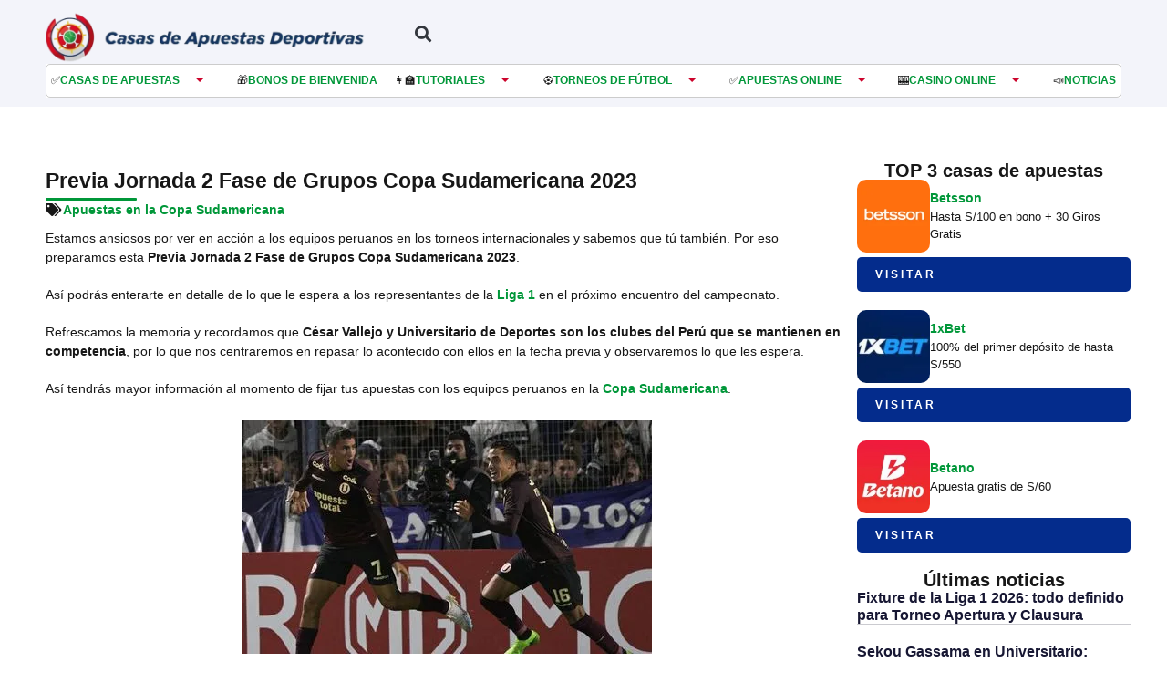

--- FILE ---
content_type: text/html; charset=UTF-8
request_url: https://casasdeapuestasdeportivas.pe/copa-sudamericana/grupos-2-2023
body_size: 48248
content:
<!doctype html>
<html lang="es-PE" prefix="og: https://ogp.me/ns#">
<head><meta charset="UTF-8"><script>if(navigator.userAgent.match(/MSIE|Internet Explorer/i)||navigator.userAgent.match(/Trident\/7\..*?rv:11/i)){var href=document.location.href;if(!href.match(/[?&]nowprocket/)){if(href.indexOf("?")==-1){if(href.indexOf("#")==-1){document.location.href=href+"?nowprocket=1"}else{document.location.href=href.replace("#","?nowprocket=1#")}}else{if(href.indexOf("#")==-1){document.location.href=href+"&nowprocket=1"}else{document.location.href=href.replace("#","&nowprocket=1#")}}}}</script><script>(()=>{class RocketLazyLoadScripts{constructor(){this.v="1.2.6",this.triggerEvents=["keydown","mousedown","mousemove","touchmove","touchstart","touchend","wheel"],this.userEventHandler=this.t.bind(this),this.touchStartHandler=this.i.bind(this),this.touchMoveHandler=this.o.bind(this),this.touchEndHandler=this.h.bind(this),this.clickHandler=this.u.bind(this),this.interceptedClicks=[],this.interceptedClickListeners=[],this.l(this),window.addEventListener("pageshow",(t=>{this.persisted=t.persisted,this.everythingLoaded&&this.m()})),this.CSPIssue=sessionStorage.getItem("rocketCSPIssue"),document.addEventListener("securitypolicyviolation",(t=>{this.CSPIssue||"script-src-elem"!==t.violatedDirective||"data"!==t.blockedURI||(this.CSPIssue=!0,sessionStorage.setItem("rocketCSPIssue",!0))})),document.addEventListener("DOMContentLoaded",(()=>{this.k()})),this.delayedScripts={normal:[],async:[],defer:[]},this.trash=[],this.allJQueries=[]}p(t){document.hidden?t.t():(this.triggerEvents.forEach((e=>window.addEventListener(e,t.userEventHandler,{passive:!0}))),window.addEventListener("touchstart",t.touchStartHandler,{passive:!0}),window.addEventListener("mousedown",t.touchStartHandler),document.addEventListener("visibilitychange",t.userEventHandler))}_(){this.triggerEvents.forEach((t=>window.removeEventListener(t,this.userEventHandler,{passive:!0}))),document.removeEventListener("visibilitychange",this.userEventHandler)}i(t){"HTML"!==t.target.tagName&&(window.addEventListener("touchend",this.touchEndHandler),window.addEventListener("mouseup",this.touchEndHandler),window.addEventListener("touchmove",this.touchMoveHandler,{passive:!0}),window.addEventListener("mousemove",this.touchMoveHandler),t.target.addEventListener("click",this.clickHandler),this.L(t.target,!0),this.S(t.target,"onclick","rocket-onclick"),this.C())}o(t){window.removeEventListener("touchend",this.touchEndHandler),window.removeEventListener("mouseup",this.touchEndHandler),window.removeEventListener("touchmove",this.touchMoveHandler,{passive:!0}),window.removeEventListener("mousemove",this.touchMoveHandler),t.target.removeEventListener("click",this.clickHandler),this.L(t.target,!1),this.S(t.target,"rocket-onclick","onclick"),this.M()}h(){window.removeEventListener("touchend",this.touchEndHandler),window.removeEventListener("mouseup",this.touchEndHandler),window.removeEventListener("touchmove",this.touchMoveHandler,{passive:!0}),window.removeEventListener("mousemove",this.touchMoveHandler)}u(t){t.target.removeEventListener("click",this.clickHandler),this.L(t.target,!1),this.S(t.target,"rocket-onclick","onclick"),this.interceptedClicks.push(t),t.preventDefault(),t.stopPropagation(),t.stopImmediatePropagation(),this.M()}O(){window.removeEventListener("touchstart",this.touchStartHandler,{passive:!0}),window.removeEventListener("mousedown",this.touchStartHandler),this.interceptedClicks.forEach((t=>{t.target.dispatchEvent(new MouseEvent("click",{view:t.view,bubbles:!0,cancelable:!0}))}))}l(t){EventTarget.prototype.addEventListenerWPRocketBase=EventTarget.prototype.addEventListener,EventTarget.prototype.addEventListener=function(e,i,o){"click"!==e||t.windowLoaded||i===t.clickHandler||t.interceptedClickListeners.push({target:this,func:i,options:o}),(this||window).addEventListenerWPRocketBase(e,i,o)}}L(t,e){this.interceptedClickListeners.forEach((i=>{i.target===t&&(e?t.removeEventListener("click",i.func,i.options):t.addEventListener("click",i.func,i.options))})),t.parentNode!==document.documentElement&&this.L(t.parentNode,e)}D(){return new Promise((t=>{this.P?this.M=t:t()}))}C(){this.P=!0}M(){this.P=!1}S(t,e,i){t.hasAttribute&&t.hasAttribute(e)&&(event.target.setAttribute(i,event.target.getAttribute(e)),event.target.removeAttribute(e))}t(){this._(this),"loading"===document.readyState?document.addEventListener("DOMContentLoaded",this.R.bind(this)):this.R()}k(){let t=[];document.querySelectorAll("script[type=rocketlazyloadscript][data-rocket-src]").forEach((e=>{let i=e.getAttribute("data-rocket-src");if(i&&!i.startsWith("data:")){0===i.indexOf("//")&&(i=location.protocol+i);try{const o=new URL(i).origin;o!==location.origin&&t.push({src:o,crossOrigin:e.crossOrigin||"module"===e.getAttribute("data-rocket-type")})}catch(t){}}})),t=[...new Map(t.map((t=>[JSON.stringify(t),t]))).values()],this.T(t,"preconnect")}async R(){this.lastBreath=Date.now(),this.j(this),this.F(this),this.I(),this.W(),this.q(),await this.A(this.delayedScripts.normal),await this.A(this.delayedScripts.defer),await this.A(this.delayedScripts.async);try{await this.U(),await this.H(this),await this.J()}catch(t){console.error(t)}window.dispatchEvent(new Event("rocket-allScriptsLoaded")),this.everythingLoaded=!0,this.D().then((()=>{this.O()})),this.N()}W(){document.querySelectorAll("script[type=rocketlazyloadscript]").forEach((t=>{t.hasAttribute("data-rocket-src")?t.hasAttribute("async")&&!1!==t.async?this.delayedScripts.async.push(t):t.hasAttribute("defer")&&!1!==t.defer||"module"===t.getAttribute("data-rocket-type")?this.delayedScripts.defer.push(t):this.delayedScripts.normal.push(t):this.delayedScripts.normal.push(t)}))}async B(t){if(await this.G(),!0!==t.noModule||!("noModule"in HTMLScriptElement.prototype))return new Promise((e=>{let i;function o(){(i||t).setAttribute("data-rocket-status","executed"),e()}try{if(navigator.userAgent.indexOf("Firefox/")>0||""===navigator.vendor||this.CSPIssue)i=document.createElement("script"),[...t.attributes].forEach((t=>{let e=t.nodeName;"type"!==e&&("data-rocket-type"===e&&(e="type"),"data-rocket-src"===e&&(e="src"),i.setAttribute(e,t.nodeValue))})),t.text&&(i.text=t.text),i.hasAttribute("src")?(i.addEventListener("load",o),i.addEventListener("error",(function(){i.setAttribute("data-rocket-status","failed-network"),e()})),setTimeout((()=>{i.isConnected||e()}),1)):(i.text=t.text,o()),t.parentNode.replaceChild(i,t);else{const i=t.getAttribute("data-rocket-type"),s=t.getAttribute("data-rocket-src");i?(t.type=i,t.removeAttribute("data-rocket-type")):t.removeAttribute("type"),t.addEventListener("load",o),t.addEventListener("error",(i=>{this.CSPIssue&&i.target.src.startsWith("data:")?(console.log("WPRocket: data-uri blocked by CSP -> fallback"),t.removeAttribute("src"),this.B(t).then(e)):(t.setAttribute("data-rocket-status","failed-network"),e())})),s?(t.removeAttribute("data-rocket-src"),t.src=s):t.src="data:text/javascript;base64,"+window.btoa(unescape(encodeURIComponent(t.text)))}}catch(i){t.setAttribute("data-rocket-status","failed-transform"),e()}}));t.setAttribute("data-rocket-status","skipped")}async A(t){const e=t.shift();return e&&e.isConnected?(await this.B(e),this.A(t)):Promise.resolve()}q(){this.T([...this.delayedScripts.normal,...this.delayedScripts.defer,...this.delayedScripts.async],"preload")}T(t,e){var i=document.createDocumentFragment();t.forEach((t=>{const o=t.getAttribute&&t.getAttribute("data-rocket-src")||t.src;if(o&&!o.startsWith("data:")){const s=document.createElement("link");s.href=o,s.rel=e,"preconnect"!==e&&(s.as="script"),t.getAttribute&&"module"===t.getAttribute("data-rocket-type")&&(s.crossOrigin=!0),t.crossOrigin&&(s.crossOrigin=t.crossOrigin),t.integrity&&(s.integrity=t.integrity),i.appendChild(s),this.trash.push(s)}})),document.head.appendChild(i)}j(t){let e={};function i(i,o){return e[o].eventsToRewrite.indexOf(i)>=0&&!t.everythingLoaded?"rocket-"+i:i}function o(t,o){!function(t){e[t]||(e[t]={originalFunctions:{add:t.addEventListener,remove:t.removeEventListener},eventsToRewrite:[]},t.addEventListener=function(){arguments[0]=i(arguments[0],t),e[t].originalFunctions.add.apply(t,arguments)},t.removeEventListener=function(){arguments[0]=i(arguments[0],t),e[t].originalFunctions.remove.apply(t,arguments)})}(t),e[t].eventsToRewrite.push(o)}function s(e,i){let o=e[i];e[i]=null,Object.defineProperty(e,i,{get:()=>o||function(){},set(s){t.everythingLoaded?o=s:e["rocket"+i]=o=s}})}o(document,"DOMContentLoaded"),o(window,"DOMContentLoaded"),o(window,"load"),o(window,"pageshow"),o(document,"readystatechange"),s(document,"onreadystatechange"),s(window,"onload"),s(window,"onpageshow");try{Object.defineProperty(document,"readyState",{get:()=>t.rocketReadyState,set(e){t.rocketReadyState=e},configurable:!0}),document.readyState="loading"}catch(t){console.log("WPRocket DJE readyState conflict, bypassing")}}F(t){let e;function i(e){return t.everythingLoaded?e:e.split(" ").map((t=>"load"===t||0===t.indexOf("load.")?"rocket-jquery-load":t)).join(" ")}function o(o){function s(t){const e=o.fn[t];o.fn[t]=o.fn.init.prototype[t]=function(){return this[0]===window&&("string"==typeof arguments[0]||arguments[0]instanceof String?arguments[0]=i(arguments[0]):"object"==typeof arguments[0]&&Object.keys(arguments[0]).forEach((t=>{const e=arguments[0][t];delete arguments[0][t],arguments[0][i(t)]=e}))),e.apply(this,arguments),this}}o&&o.fn&&!t.allJQueries.includes(o)&&(o.fn.ready=o.fn.init.prototype.ready=function(e){return t.domReadyFired?e.bind(document)(o):document.addEventListener("rocket-DOMContentLoaded",(()=>e.bind(document)(o))),o([])},s("on"),s("one"),t.allJQueries.push(o)),e=o}o(window.jQuery),Object.defineProperty(window,"jQuery",{get:()=>e,set(t){o(t)}})}async H(t){const e=document.querySelector("script[data-webpack]");e&&(await async function(){return new Promise((t=>{e.addEventListener("load",t),e.addEventListener("error",t)}))}(),await t.K(),await t.H(t))}async U(){this.domReadyFired=!0;try{document.readyState="interactive"}catch(t){}await this.G(),document.dispatchEvent(new Event("rocket-readystatechange")),await this.G(),document.rocketonreadystatechange&&document.rocketonreadystatechange(),await this.G(),document.dispatchEvent(new Event("rocket-DOMContentLoaded")),await this.G(),window.dispatchEvent(new Event("rocket-DOMContentLoaded"))}async J(){try{document.readyState="complete"}catch(t){}await this.G(),document.dispatchEvent(new Event("rocket-readystatechange")),await this.G(),document.rocketonreadystatechange&&document.rocketonreadystatechange(),await this.G(),window.dispatchEvent(new Event("rocket-load")),await this.G(),window.rocketonload&&window.rocketonload(),await this.G(),this.allJQueries.forEach((t=>t(window).trigger("rocket-jquery-load"))),await this.G();const t=new Event("rocket-pageshow");t.persisted=this.persisted,window.dispatchEvent(t),await this.G(),window.rocketonpageshow&&window.rocketonpageshow({persisted:this.persisted}),this.windowLoaded=!0}m(){document.onreadystatechange&&document.onreadystatechange(),window.onload&&window.onload(),window.onpageshow&&window.onpageshow({persisted:this.persisted})}I(){const t=new Map;document.write=document.writeln=function(e){const i=document.currentScript;i||console.error("WPRocket unable to document.write this: "+e);const o=document.createRange(),s=i.parentElement;let n=t.get(i);void 0===n&&(n=i.nextSibling,t.set(i,n));const c=document.createDocumentFragment();o.setStart(c,0),c.appendChild(o.createContextualFragment(e)),s.insertBefore(c,n)}}async G(){Date.now()-this.lastBreath>45&&(await this.K(),this.lastBreath=Date.now())}async K(){return document.hidden?new Promise((t=>setTimeout(t))):new Promise((t=>requestAnimationFrame(t)))}N(){this.trash.forEach((t=>t.remove()))}static run(){const t=new RocketLazyLoadScripts;t.p(t)}}RocketLazyLoadScripts.run()})();</script>
	
	<meta name="viewport" content="width=device-width, initial-scale=1">
	<link rel="profile" href="https://gmpg.org/xfn/11">
	
<!-- Open Graph Meta Tags generated by Blog2Social 755 - https://www.blog2social.com -->
<meta property="og:title" content="Previa Jornada 2 Fase de Grupos Copa Sudamericana 2023 - Apuestas Online"/>
<meta property="og:description" content="Estamos ansiosos por ver en acción a los equipos peruanos en los torneos internacionales y sabemos que tú también. Por eso preparamos esta Previa Jornada 2 F"/>
<meta property="og:url" content="https://casasdeapuestasdeportivas.pe/copa-sudamericana/grupos-2-2023"/>
<meta property="og:image" content="https://fs.casasdeapuestasdeportivas.pe/wp-content/uploads/2023/04/jornada-2-fase-de-grupos-copa-sudamericana-2023-mini.jpg"/>
<meta property="og:image:width" content="500"/>
<meta property="og:image:height" content="281"/>
<meta property="og:image:type" content="image/jpeg"/>
<meta property="og:type" content="article"/>
<meta property="og:article:published_time" content="2023-04-17 17:04:31"/>
<meta property="og:article:modified_time" content="2024-09-18 10:37:49"/>
<!-- Open Graph Meta Tags generated by Blog2Social 755 - https://www.blog2social.com -->

<!-- Twitter Card generated by Blog2Social 755 - https://www.blog2social.com -->
<meta name="twitter:card" content="summary">
<meta name="twitter:title" content="Previa Jornada 2 Fase de Grupos Copa Sudamericana 2023 - Apuestas Online"/>
<meta name="twitter:description" content="Estamos ansiosos por ver en acción a los equipos peruanos en los torneos internacionales y sabemos que tú también. Por eso preparamos esta Previa Jornada 2 F"/>
<meta name="twitter:image" content="https://fs.casasdeapuestasdeportivas.pe/wp-content/uploads/2023/04/jornada-2-fase-de-grupos-copa-sudamericana-2023-mini.jpg"/>
<!-- Twitter Card generated by Blog2Social 755 - https://www.blog2social.com -->
<meta name="author" content="Yeison Sánchez"/>

<!-- Search Engine Optimization by Rank Math - https://rankmath.com/ -->
<title>Previa Jornada 2 Fase de Grupos Copa Sudamericana 2023</title><link rel="preload" data-rocket-preload as="font" href="https://casasdeapuestasdeportivas.pe/wp-content/plugins/elementor/assets/lib/eicons/fonts/eicons.woff2?5.30.0" crossorigin><link rel="preload" data-rocket-preload as="font" href="https://casasdeapuestasdeportivas.pe/wp-content/plugins/elementor/assets/lib/font-awesome/webfonts/fa-solid-900.woff2" crossorigin><link rel="preload" data-rocket-preload as="font" href="https://casasdeapuestasdeportivas.pe/wp-content/plugins/elementor/assets/lib/font-awesome/webfonts/fa-regular-400.woff2" crossorigin><link rel="preload" data-rocket-preload as="font" href="https://casasdeapuestasdeportivas.pe/wp-content/plugins/elementor/assets/lib/font-awesome/webfonts/fa-brands-400.woff2" crossorigin><style id="wpr-usedcss">img.emoji{display:inline!important;border:none!important;box-shadow:none!important;height:1em!important;width:1em!important;margin:0 .07em!important;vertical-align:-.1em!important;background:0 0!important;padding:0!important}:where(.wp-block-button__link){border-radius:9999px;box-shadow:none;padding:calc(.667em + 2px) calc(1.333em + 2px);text-decoration:none}:root :where(.wp-block-button .wp-block-button__link.is-style-outline),:root :where(.wp-block-button.is-style-outline>.wp-block-button__link){border:2px solid;padding:.667em 1.333em}:root :where(.wp-block-button .wp-block-button__link.is-style-outline:not(.has-text-color)),:root :where(.wp-block-button.is-style-outline>.wp-block-button__link:not(.has-text-color)){color:currentColor}:root :where(.wp-block-button .wp-block-button__link.is-style-outline:not(.has-background)),:root :where(.wp-block-button.is-style-outline>.wp-block-button__link:not(.has-background)){background-color:initial;background-image:none}:where(.wp-block-calendar table:not(.has-background) th){background:#ddd}:where(.wp-block-columns){margin-bottom:1.75em}:where(.wp-block-columns.has-background){padding:1.25em 2.375em}:where(.wp-block-post-comments input[type=submit]){border:none}:where(.wp-block-cover-image:not(.has-text-color)),:where(.wp-block-cover:not(.has-text-color)){color:#fff}:where(.wp-block-cover-image.is-light:not(.has-text-color)),:where(.wp-block-cover.is-light:not(.has-text-color)){color:#000}:root :where(.wp-block-cover h1:not(.has-text-color)),:root :where(.wp-block-cover h2:not(.has-text-color)),:root :where(.wp-block-cover h3:not(.has-text-color)),:root :where(.wp-block-cover h4:not(.has-text-color)),:root :where(.wp-block-cover h5:not(.has-text-color)),:root :where(.wp-block-cover h6:not(.has-text-color)),:root :where(.wp-block-cover p:not(.has-text-color)){color:inherit}:where(.wp-block-file){margin-bottom:1.5em}:where(.wp-block-file__button){border-radius:2em;display:inline-block;padding:.5em 1em}:where(.wp-block-file__button):is(a):active,:where(.wp-block-file__button):is(a):focus,:where(.wp-block-file__button):is(a):hover,:where(.wp-block-file__button):is(a):visited{box-shadow:none;color:#fff;opacity:.85;text-decoration:none}:where(.wp-block-group.wp-block-group-is-layout-constrained){position:relative}:root :where(.wp-block-image.is-style-rounded img,.wp-block-image .is-style-rounded img){border-radius:9999px}:where(.wp-block-latest-comments:not([style*=line-height] .wp-block-latest-comments__comment)){line-height:1.1}:where(.wp-block-latest-comments:not([style*=line-height] .wp-block-latest-comments__comment-excerpt p)){line-height:1.8}:root :where(.wp-block-latest-posts.is-grid){padding:0}:root :where(.wp-block-latest-posts.wp-block-latest-posts__list){padding-left:0}ul{box-sizing:border-box}:root :where(ul.has-background,ol.has-background){padding:1.25em 2.375em}:where(.wp-block-navigation.has-background .wp-block-navigation-item a:not(.wp-element-button)),:where(.wp-block-navigation.has-background .wp-block-navigation-submenu a:not(.wp-element-button)){padding:.5em 1em}:where(.wp-block-navigation .wp-block-navigation__submenu-container .wp-block-navigation-item a:not(.wp-element-button)),:where(.wp-block-navigation .wp-block-navigation__submenu-container .wp-block-navigation-submenu a:not(.wp-element-button)),:where(.wp-block-navigation .wp-block-navigation__submenu-container .wp-block-navigation-submenu button.wp-block-navigation-item__content),:where(.wp-block-navigation .wp-block-navigation__submenu-container .wp-block-pages-list__item button.wp-block-navigation-item__content){padding:.5em 1em}:root :where(p.has-background){padding:1.25em 2.375em}:where(p.has-text-color:not(.has-link-color)) a{color:inherit}:where(.wp-block-post-comments-form) input:not([type=submit]),:where(.wp-block-post-comments-form) textarea{border:1px solid #949494;font-family:inherit;font-size:1em}:where(.wp-block-post-comments-form) input:where(:not([type=submit]):not([type=checkbox])),:where(.wp-block-post-comments-form) textarea{padding:calc(.667em + 2px)}:where(.wp-block-post-excerpt){margin-bottom:var(--wp--style--block-gap);margin-top:var(--wp--style--block-gap)}:where(.wp-block-preformatted.has-background){padding:1.25em 2.375em}:where(.wp-block-search__button){border:1px solid #ccc;padding:6px 10px}:where(.wp-block-search__input){font-family:inherit;font-size:inherit;font-style:inherit;font-weight:inherit;letter-spacing:inherit;line-height:inherit;text-transform:inherit}:where(.wp-block-search__button-inside .wp-block-search__inside-wrapper){border:1px solid #949494;box-sizing:border-box;padding:4px}:where(.wp-block-search__button-inside .wp-block-search__inside-wrapper) .wp-block-search__input{border:none;border-radius:0;padding:0 4px}:where(.wp-block-search__button-inside .wp-block-search__inside-wrapper) .wp-block-search__input:focus{outline:0}:where(.wp-block-search__button-inside .wp-block-search__inside-wrapper) :where(.wp-block-search__button){padding:4px 8px}:root :where(.wp-block-separator.is-style-dots){height:auto;line-height:1;text-align:center}:root :where(.wp-block-separator.is-style-dots):before{color:currentColor;content:"···";font-family:serif;font-size:1.5em;letter-spacing:2em;padding-left:2em}:root :where(.wp-block-site-logo.is-style-rounded){border-radius:9999px}:root :where(.wp-block-site-title a){color:inherit}:where(.wp-block-social-links:not(.is-style-logos-only)) .wp-social-link{background-color:#f0f0f0;color:#444}:where(.wp-block-social-links:not(.is-style-logos-only)) .wp-social-link-amazon{background-color:#f90;color:#fff}:where(.wp-block-social-links:not(.is-style-logos-only)) .wp-social-link-bandcamp{background-color:#1ea0c3;color:#fff}:where(.wp-block-social-links:not(.is-style-logos-only)) .wp-social-link-behance{background-color:#0757fe;color:#fff}:where(.wp-block-social-links:not(.is-style-logos-only)) .wp-social-link-bluesky{background-color:#0a7aff;color:#fff}:where(.wp-block-social-links:not(.is-style-logos-only)) .wp-social-link-codepen{background-color:#1e1f26;color:#fff}:where(.wp-block-social-links:not(.is-style-logos-only)) .wp-social-link-deviantart{background-color:#02e49b;color:#fff}:where(.wp-block-social-links:not(.is-style-logos-only)) .wp-social-link-dribbble{background-color:#e94c89;color:#fff}:where(.wp-block-social-links:not(.is-style-logos-only)) .wp-social-link-dropbox{background-color:#4280ff;color:#fff}:where(.wp-block-social-links:not(.is-style-logos-only)) .wp-social-link-etsy{background-color:#f45800;color:#fff}:where(.wp-block-social-links:not(.is-style-logos-only)) .wp-social-link-facebook{background-color:#1778f2;color:#fff}:where(.wp-block-social-links:not(.is-style-logos-only)) .wp-social-link-fivehundredpx{background-color:#000;color:#fff}:where(.wp-block-social-links:not(.is-style-logos-only)) .wp-social-link-flickr{background-color:#0461dd;color:#fff}:where(.wp-block-social-links:not(.is-style-logos-only)) .wp-social-link-foursquare{background-color:#e65678;color:#fff}:where(.wp-block-social-links:not(.is-style-logos-only)) .wp-social-link-github{background-color:#24292d;color:#fff}:where(.wp-block-social-links:not(.is-style-logos-only)) .wp-social-link-goodreads{background-color:#eceadd;color:#382110}:where(.wp-block-social-links:not(.is-style-logos-only)) .wp-social-link-google{background-color:#ea4434;color:#fff}:where(.wp-block-social-links:not(.is-style-logos-only)) .wp-social-link-gravatar{background-color:#1d4fc4;color:#fff}:where(.wp-block-social-links:not(.is-style-logos-only)) .wp-social-link-instagram{background-color:#f00075;color:#fff}:where(.wp-block-social-links:not(.is-style-logos-only)) .wp-social-link-lastfm{background-color:#e21b24;color:#fff}:where(.wp-block-social-links:not(.is-style-logos-only)) .wp-social-link-linkedin{background-color:#0d66c2;color:#fff}:where(.wp-block-social-links:not(.is-style-logos-only)) .wp-social-link-mastodon{background-color:#3288d4;color:#fff}:where(.wp-block-social-links:not(.is-style-logos-only)) .wp-social-link-medium{background-color:#000;color:#fff}:where(.wp-block-social-links:not(.is-style-logos-only)) .wp-social-link-meetup{background-color:#f6405f;color:#fff}:where(.wp-block-social-links:not(.is-style-logos-only)) .wp-social-link-patreon{background-color:#000;color:#fff}:where(.wp-block-social-links:not(.is-style-logos-only)) .wp-social-link-pinterest{background-color:#e60122;color:#fff}:where(.wp-block-social-links:not(.is-style-logos-only)) .wp-social-link-pocket{background-color:#ef4155;color:#fff}:where(.wp-block-social-links:not(.is-style-logos-only)) .wp-social-link-reddit{background-color:#ff4500;color:#fff}:where(.wp-block-social-links:not(.is-style-logos-only)) .wp-social-link-skype{background-color:#0478d7;color:#fff}:where(.wp-block-social-links:not(.is-style-logos-only)) .wp-social-link-snapchat{background-color:#fefc00;color:#fff;stroke:#000}:where(.wp-block-social-links:not(.is-style-logos-only)) .wp-social-link-soundcloud{background-color:#ff5600;color:#fff}:where(.wp-block-social-links:not(.is-style-logos-only)) .wp-social-link-spotify{background-color:#1bd760;color:#fff}:where(.wp-block-social-links:not(.is-style-logos-only)) .wp-social-link-telegram{background-color:#2aabee;color:#fff}:where(.wp-block-social-links:not(.is-style-logos-only)) .wp-social-link-threads{background-color:#000;color:#fff}:where(.wp-block-social-links:not(.is-style-logos-only)) .wp-social-link-tiktok{background-color:#000;color:#fff}:where(.wp-block-social-links:not(.is-style-logos-only)) .wp-social-link-tumblr{background-color:#011835;color:#fff}:where(.wp-block-social-links:not(.is-style-logos-only)) .wp-social-link-twitch{background-color:#6440a4;color:#fff}:where(.wp-block-social-links:not(.is-style-logos-only)) .wp-social-link-twitter{background-color:#1da1f2;color:#fff}:where(.wp-block-social-links:not(.is-style-logos-only)) .wp-social-link-vimeo{background-color:#1eb7ea;color:#fff}:where(.wp-block-social-links:not(.is-style-logos-only)) .wp-social-link-vk{background-color:#4680c2;color:#fff}:where(.wp-block-social-links:not(.is-style-logos-only)) .wp-social-link-wordpress{background-color:#3499cd;color:#fff}:where(.wp-block-social-links:not(.is-style-logos-only)) .wp-social-link-whatsapp{background-color:#25d366;color:#fff}:where(.wp-block-social-links:not(.is-style-logos-only)) .wp-social-link-x{background-color:#000;color:#fff}:where(.wp-block-social-links:not(.is-style-logos-only)) .wp-social-link-yelp{background-color:#d32422;color:#fff}:where(.wp-block-social-links:not(.is-style-logos-only)) .wp-social-link-youtube{background-color:red;color:#fff}:where(.wp-block-social-links.is-style-logos-only) .wp-social-link{background:0 0}:where(.wp-block-social-links.is-style-logos-only) .wp-social-link svg{height:1.25em;width:1.25em}:where(.wp-block-social-links.is-style-logos-only) .wp-social-link-amazon{color:#f90}:where(.wp-block-social-links.is-style-logos-only) .wp-social-link-bandcamp{color:#1ea0c3}:where(.wp-block-social-links.is-style-logos-only) .wp-social-link-behance{color:#0757fe}:where(.wp-block-social-links.is-style-logos-only) .wp-social-link-bluesky{color:#0a7aff}:where(.wp-block-social-links.is-style-logos-only) .wp-social-link-codepen{color:#1e1f26}:where(.wp-block-social-links.is-style-logos-only) .wp-social-link-deviantart{color:#02e49b}:where(.wp-block-social-links.is-style-logos-only) .wp-social-link-dribbble{color:#e94c89}:where(.wp-block-social-links.is-style-logos-only) .wp-social-link-dropbox{color:#4280ff}:where(.wp-block-social-links.is-style-logos-only) .wp-social-link-etsy{color:#f45800}:where(.wp-block-social-links.is-style-logos-only) .wp-social-link-facebook{color:#1778f2}:where(.wp-block-social-links.is-style-logos-only) .wp-social-link-fivehundredpx{color:#000}:where(.wp-block-social-links.is-style-logos-only) .wp-social-link-flickr{color:#0461dd}:where(.wp-block-social-links.is-style-logos-only) .wp-social-link-foursquare{color:#e65678}:where(.wp-block-social-links.is-style-logos-only) .wp-social-link-github{color:#24292d}:where(.wp-block-social-links.is-style-logos-only) .wp-social-link-goodreads{color:#382110}:where(.wp-block-social-links.is-style-logos-only) .wp-social-link-google{color:#ea4434}:where(.wp-block-social-links.is-style-logos-only) .wp-social-link-gravatar{color:#1d4fc4}:where(.wp-block-social-links.is-style-logos-only) .wp-social-link-instagram{color:#f00075}:where(.wp-block-social-links.is-style-logos-only) .wp-social-link-lastfm{color:#e21b24}:where(.wp-block-social-links.is-style-logos-only) .wp-social-link-linkedin{color:#0d66c2}:where(.wp-block-social-links.is-style-logos-only) .wp-social-link-mastodon{color:#3288d4}:where(.wp-block-social-links.is-style-logos-only) .wp-social-link-medium{color:#000}:where(.wp-block-social-links.is-style-logos-only) .wp-social-link-meetup{color:#f6405f}:where(.wp-block-social-links.is-style-logos-only) .wp-social-link-patreon{color:#000}:where(.wp-block-social-links.is-style-logos-only) .wp-social-link-pinterest{color:#e60122}:where(.wp-block-social-links.is-style-logos-only) .wp-social-link-pocket{color:#ef4155}:where(.wp-block-social-links.is-style-logos-only) .wp-social-link-reddit{color:#ff4500}:where(.wp-block-social-links.is-style-logos-only) .wp-social-link-skype{color:#0478d7}:where(.wp-block-social-links.is-style-logos-only) .wp-social-link-snapchat{color:#fff;stroke:#000}:where(.wp-block-social-links.is-style-logos-only) .wp-social-link-soundcloud{color:#ff5600}:where(.wp-block-social-links.is-style-logos-only) .wp-social-link-spotify{color:#1bd760}:where(.wp-block-social-links.is-style-logos-only) .wp-social-link-telegram{color:#2aabee}:where(.wp-block-social-links.is-style-logos-only) .wp-social-link-threads{color:#000}:where(.wp-block-social-links.is-style-logos-only) .wp-social-link-tiktok{color:#000}:where(.wp-block-social-links.is-style-logos-only) .wp-social-link-tumblr{color:#011835}:where(.wp-block-social-links.is-style-logos-only) .wp-social-link-twitch{color:#6440a4}:where(.wp-block-social-links.is-style-logos-only) .wp-social-link-twitter{color:#1da1f2}:where(.wp-block-social-links.is-style-logos-only) .wp-social-link-vimeo{color:#1eb7ea}:where(.wp-block-social-links.is-style-logos-only) .wp-social-link-vk{color:#4680c2}:where(.wp-block-social-links.is-style-logos-only) .wp-social-link-whatsapp{color:#25d366}:where(.wp-block-social-links.is-style-logos-only) .wp-social-link-wordpress{color:#3499cd}:where(.wp-block-social-links.is-style-logos-only) .wp-social-link-x{color:#000}:where(.wp-block-social-links.is-style-logos-only) .wp-social-link-yelp{color:#d32422}:where(.wp-block-social-links.is-style-logos-only) .wp-social-link-youtube{color:red}:root :where(.wp-block-social-links .wp-social-link a){padding:.25em}:root :where(.wp-block-social-links.is-style-logos-only .wp-social-link a){padding:0}:root :where(.wp-block-social-links.is-style-pill-shape .wp-social-link a){padding-left:.66667em;padding-right:.66667em}:root :where(.wp-block-tag-cloud.is-style-outline){display:flex;flex-wrap:wrap;gap:1ch}:root :where(.wp-block-tag-cloud.is-style-outline a){border:1px solid;font-size:unset!important;margin-right:0;padding:1ch 2ch;text-decoration:none!important}:where(.wp-block-term-description){margin-bottom:var(--wp--style--block-gap);margin-top:var(--wp--style--block-gap)}:where(pre.wp-block-verse){font-family:inherit}:root{--wp--preset--font-size--normal:16px;--wp--preset--font-size--huge:42px}.aligncenter{clear:both}.screen-reader-text{border:0;clip:rect(1px,1px,1px,1px);clip-path:inset(50%);height:1px;margin:-1px;overflow:hidden;padding:0;position:absolute;width:1px;word-wrap:normal!important}.screen-reader-text:focus{background-color:#ddd;clip:auto!important;clip-path:none;color:#444;display:block;font-size:1em;height:auto;left:5px;line-height:normal;padding:15px 23px 14px;text-decoration:none;top:5px;width:auto;z-index:100000}html :where(.has-border-color){border-style:solid}html :where([style*=border-top-color]){border-top-style:solid}html :where([style*=border-right-color]){border-right-style:solid}html :where([style*=border-bottom-color]){border-bottom-style:solid}html :where([style*=border-left-color]){border-left-style:solid}html :where([style*=border-width]){border-style:solid}html :where([style*=border-top-width]){border-top-style:solid}html :where([style*=border-right-width]){border-right-style:solid}html :where([style*=border-bottom-width]){border-bottom-style:solid}html :where([style*=border-left-width]){border-left-style:solid}html :where(img[class*=wp-image-]){height:auto;max-width:100%}:where(figure){margin:0 0 1em}html :where(.is-position-sticky){--wp-admin--admin-bar--position-offset:var(--wp-admin--admin-bar--height,0px)}@media screen and (max-width:600px){html :where(.is-position-sticky){--wp-admin--admin-bar--position-offset:0px}}:root{--wp--preset--aspect-ratio--square:1;--wp--preset--aspect-ratio--4-3:4/3;--wp--preset--aspect-ratio--3-4:3/4;--wp--preset--aspect-ratio--3-2:3/2;--wp--preset--aspect-ratio--2-3:2/3;--wp--preset--aspect-ratio--16-9:16/9;--wp--preset--aspect-ratio--9-16:9/16;--wp--preset--color--black:#000000;--wp--preset--color--cyan-bluish-gray:#abb8c3;--wp--preset--color--white:#ffffff;--wp--preset--color--pale-pink:#f78da7;--wp--preset--color--vivid-red:#cf2e2e;--wp--preset--color--luminous-vivid-orange:#ff6900;--wp--preset--color--luminous-vivid-amber:#fcb900;--wp--preset--color--light-green-cyan:#7bdcb5;--wp--preset--color--vivid-green-cyan:#00d084;--wp--preset--color--pale-cyan-blue:#8ed1fc;--wp--preset--color--vivid-cyan-blue:#0693e3;--wp--preset--color--vivid-purple:#9b51e0;--wp--preset--gradient--vivid-cyan-blue-to-vivid-purple:linear-gradient(135deg,rgba(6, 147, 227, 1) 0%,rgb(155, 81, 224) 100%);--wp--preset--gradient--light-green-cyan-to-vivid-green-cyan:linear-gradient(135deg,rgb(122, 220, 180) 0%,rgb(0, 208, 130) 100%);--wp--preset--gradient--luminous-vivid-amber-to-luminous-vivid-orange:linear-gradient(135deg,rgba(252, 185, 0, 1) 0%,rgba(255, 105, 0, 1) 100%);--wp--preset--gradient--luminous-vivid-orange-to-vivid-red:linear-gradient(135deg,rgba(255, 105, 0, 1) 0%,rgb(207, 46, 46) 100%);--wp--preset--gradient--very-light-gray-to-cyan-bluish-gray:linear-gradient(135deg,rgb(238, 238, 238) 0%,rgb(169, 184, 195) 100%);--wp--preset--gradient--cool-to-warm-spectrum:linear-gradient(135deg,rgb(74, 234, 220) 0%,rgb(151, 120, 209) 20%,rgb(207, 42, 186) 40%,rgb(238, 44, 130) 60%,rgb(251, 105, 98) 80%,rgb(254, 248, 76) 100%);--wp--preset--gradient--blush-light-purple:linear-gradient(135deg,rgb(255, 206, 236) 0%,rgb(152, 150, 240) 100%);--wp--preset--gradient--blush-bordeaux:linear-gradient(135deg,rgb(254, 205, 165) 0%,rgb(254, 45, 45) 50%,rgb(107, 0, 62) 100%);--wp--preset--gradient--luminous-dusk:linear-gradient(135deg,rgb(255, 203, 112) 0%,rgb(199, 81, 192) 50%,rgb(65, 88, 208) 100%);--wp--preset--gradient--pale-ocean:linear-gradient(135deg,rgb(255, 245, 203) 0%,rgb(182, 227, 212) 50%,rgb(51, 167, 181) 100%);--wp--preset--gradient--electric-grass:linear-gradient(135deg,rgb(202, 248, 128) 0%,rgb(113, 206, 126) 100%);--wp--preset--gradient--midnight:linear-gradient(135deg,rgb(2, 3, 129) 0%,rgb(40, 116, 252) 100%);--wp--preset--font-size--small:13px;--wp--preset--font-size--medium:20px;--wp--preset--font-size--large:36px;--wp--preset--font-size--x-large:42px;--wp--preset--spacing--20:0.44rem;--wp--preset--spacing--30:0.67rem;--wp--preset--spacing--40:1rem;--wp--preset--spacing--50:1.5rem;--wp--preset--spacing--60:2.25rem;--wp--preset--spacing--70:3.38rem;--wp--preset--spacing--80:5.06rem;--wp--preset--shadow--natural:6px 6px 9px rgba(0, 0, 0, .2);--wp--preset--shadow--deep:12px 12px 50px rgba(0, 0, 0, .4);--wp--preset--shadow--sharp:6px 6px 0px rgba(0, 0, 0, .2);--wp--preset--shadow--outlined:6px 6px 0px -3px rgba(255, 255, 255, 1),6px 6px rgba(0, 0, 0, 1);--wp--preset--shadow--crisp:6px 6px 0px rgba(0, 0, 0, 1)}:where(.is-layout-flex){gap:.5em}:where(.is-layout-grid){gap:.5em}:where(.wp-block-post-template.is-layout-flex){gap:1.25em}:where(.wp-block-post-template.is-layout-grid){gap:1.25em}:where(.wp-block-columns.is-layout-flex){gap:2em}:where(.wp-block-columns.is-layout-grid){gap:2em}:root :where(.wp-block-pullquote){font-size:1.5em;line-height:1.6}html{line-height:1.15;-webkit-text-size-adjust:100%}*,:after,:before{box-sizing:border-box}body{margin:0;font-family:-apple-system,BlinkMacSystemFont,'Segoe UI',Roboto,'Helvetica Neue',Arial,'Noto Sans',sans-serif,'Apple Color Emoji','Segoe UI Emoji','Segoe UI Symbol','Noto Color Emoji';font-size:1rem;font-weight:400;line-height:1.5;color:#333;background-color:#fff;-webkit-font-smoothing:antialiased;-moz-osx-font-smoothing:grayscale}h1,h2,h3{margin-block-start:.5rem;margin-block-end:1rem;font-family:inherit;font-weight:500;line-height:1.2;color:inherit}h1{font-size:2.5rem}h2{font-size:2rem}h3{font-size:1.75rem}p{margin-block-start:0;margin-block-end:.9rem}a{background-color:transparent;text-decoration:none;color:#c36}a:active,a:hover{color:#336}a:not([href]):not([tabindex]),a:not([href]):not([tabindex]):focus,a:not([href]):not([tabindex]):hover{color:inherit;text-decoration:none}a:not([href]):not([tabindex]):focus{outline:0}b,strong{font-weight:bolder}code{font-family:monospace,monospace;font-size:1em}sub{font-size:75%;line-height:0;position:relative;vertical-align:baseline}sub{bottom:-.25em}img{border-style:none;height:auto;max-width:100%}summary{display:list-item}figcaption{font-size:16px;color:#333;line-height:1.4;font-style:italic;font-weight:400}[hidden],template{display:none}@media print{*,:after,:before{background:0 0!important;color:#000!important;box-shadow:none!important;text-shadow:none!important}a,a:visited{text-decoration:underline}a[href]:after{content:" (" attr(href) ")"}a[href^="#"]:after,a[href^="javascript:"]:after{content:""}img,tr{-moz-column-break-inside:avoid;break-inside:avoid}h2,h3,p{orphans:3;widows:3}h2,h3{-moz-column-break-after:avoid;break-after:avoid}}label{display:inline-block;line-height:1;vertical-align:middle}button,input,optgroup,select,textarea{font-family:inherit;font-size:1rem;line-height:1.5;margin:0}input[type=email],input[type=number],input[type=password],input[type=search],input[type=text],input[type=url],select,textarea{width:100%;border:1px solid #666;border-radius:3px;padding:.5rem 1rem;transition:all .3s}input[type=email]:focus,input[type=number]:focus,input[type=password]:focus,input[type=search]:focus,input[type=text]:focus,input[type=url]:focus,select:focus,textarea:focus{border-color:#333}button,input{overflow:visible}button,select{text-transform:none}[type=button],[type=submit],button{width:auto;-webkit-appearance:button}[type=button],[type=submit],button{display:inline-block;font-weight:400;color:#c36;text-align:center;white-space:nowrap;-webkit-user-select:none;-moz-user-select:none;user-select:none;background-color:transparent;border:1px solid #c36;padding:.5rem 1rem;font-size:1rem;border-radius:3px;transition:all .3s}[type=button]:focus:not(:focus-visible),[type=submit]:focus:not(:focus-visible),button:focus:not(:focus-visible){outline:0}[type=button]:focus,[type=button]:hover,[type=submit]:focus,[type=submit]:hover,button:focus,button:hover{color:#fff;background-color:#c36;text-decoration:none}[type=button]:not(:disabled),[type=submit]:not(:disabled),button:not(:disabled){cursor:pointer}fieldset{padding:.35em .75em .625em}legend{box-sizing:border-box;color:inherit;display:table;max-width:100%;padding:0;white-space:normal}progress{vertical-align:baseline}textarea{overflow:auto;resize:vertical}[type=checkbox],[type=radio]{box-sizing:border-box;padding:0}[type=number]::-webkit-inner-spin-button,[type=number]::-webkit-outer-spin-button{height:auto}[type=search]{-webkit-appearance:textfield;outline-offset:-2px}[type=search]::-webkit-search-decoration{-webkit-appearance:none}::-webkit-file-upload-button{-webkit-appearance:button;font:inherit}select{display:block}table{background-color:transparent;width:100%;margin-block-end:15px;font-size:.9em;border-spacing:0;border-collapse:collapse}table td{padding:15px;line-height:1.5;vertical-align:top;border:1px solid hsla(0,0%,50.2%,.5019607843)}table tbody>tr:nth-child(odd)>td{background-color:hsla(0,0%,50.2%,.0705882353)}table tbody tr:hover>td{background-color:hsla(0,0%,50.2%,.1019607843)}table tbody+tbody{border-block-start:2px solid hsla(0,0%,50.2%,.5019607843)}dl,dt,li,ul{margin-block-start:0;margin-block-end:0;border:0;outline:0;font-size:100%;vertical-align:baseline;background:0 0}.aligncenter{clear:both;display:block;margin-left:auto;margin-right:auto}.wp-caption{margin-block-end:1.25rem;max-width:100%}.wp-caption img{display:block;margin-left:auto;margin-right:auto}.wp-caption-text{margin:0}.sticky{position:relative;display:block}.hide{display:none!important}.screen-reader-text{clip:rect(1px,1px,1px,1px);height:1px;overflow:hidden;position:absolute!important;width:1px;word-wrap:normal!important}.screen-reader-text:focus{background-color:#eee;clip:auto!important;clip-path:none;color:#333;display:block;font-size:1rem;height:auto;left:5px;line-height:normal;padding:12px 24px;text-decoration:none;top:5px;width:auto;z-index:100000}.post .wp-post-image{width:100%;max-height:500px;-o-object-fit:cover;object-fit:cover}@media (max-width:991px){.post .wp-post-image{max-height:400px}}.site-header:not(.dynamic-header){margin-inline-start:auto;margin-inline-end:auto;width:100%}@media (max-width:575px){.post .wp-post-image{max-height:300px}.site-header:not(.dynamic-header){padding-inline-start:10px;padding-inline-end:10px}}@media (min-width:576px){.site-header:not(.dynamic-header){max-width:500px}}@media (min-width:768px){.site-header:not(.dynamic-header){max-width:600px}}@media (min-width:992px){.site-header:not(.dynamic-header){max-width:800px}}@media (min-width:1200px){.site-header:not(.dynamic-header){max-width:1140px}}.site-header+.elementor{min-height:calc(100vh - 320px)}.site-header{display:flex;flex-wrap:wrap;justify-content:space-between;padding-block-start:1rem;padding-block-end:1rem;position:relative}.site-navigation-toggle-holder{display:flex;align-items:center;padding:8px 15px}.site-navigation-toggle-holder .site-navigation-toggle{display:flex;align-items:center;justify-content:center;padding:.5rem;cursor:pointer;border:0 solid;border-radius:3px;background-color:rgba(0,0,0,.05);color:#494c4f}.site-navigation{display:flex;align-items:center}.site-navigation ul.menu,.site-navigation ul.menu ul{list-style-type:none;padding:0}.site-navigation ul.menu{display:flex;flex-wrap:wrap}.site-navigation ul.menu li{position:relative;display:flex}.site-navigation ul.menu li a{display:block;padding:8px 15px}.site-navigation ul.menu li.menu-item-has-children{padding-inline-end:15px}.site-navigation ul.menu li.menu-item-has-children:after{display:flex;content:"▾";font-size:1.5em;justify-content:center;align-items:center;color:#666;text-decoration:none}.site-navigation ul.menu li.menu-item-has-children:focus-within>ul{display:block}.site-navigation ul.menu li ul{background:#fff;display:none;min-width:150px;position:absolute;z-index:2;left:0;top:100%}.site-navigation ul.menu li ul li{border-block-end:#eee 1px solid}.site-navigation ul.menu li ul li:last-child{border-block-end:none}.site-navigation ul.menu li ul li.menu-item-has-children a{flex-grow:1}.site-navigation ul.menu li ul li.menu-item-has-children:after{transform:translateY(-50%) rotate(-90deg)}.site-navigation ul.menu li ul ul{left:100%;top:0}.site-navigation ul.menu li:hover>ul{display:block}.site-navigation-dropdown{margin-block-start:10px;transition:max-height .3s,transform .3s;transform-origin:top;position:absolute;bottom:0;left:0;z-index:10000;width:100%}.site-navigation-toggle-holder:not(.elementor-active)+.site-navigation-dropdown{transform:scaleY(0);max-height:0}.site-navigation-toggle-holder.elementor-active+.site-navigation-dropdown{transform:scaleY(1);max-height:100vh}.site-navigation-dropdown ul{padding:0}.site-navigation-dropdown ul.menu{position:absolute;width:100%;padding:0;margin:0;background:#fff}.site-navigation-dropdown ul.menu li{display:block;width:100%;position:relative}.site-navigation-dropdown ul.menu li a{display:block;padding:20px;background:#fff;color:#55595c;box-shadow:inset 0 -1px 0 rgba(0,0,0,.1019607843)}.site-navigation-dropdown ul.menu>li li{transition:max-height .3s,transform .3s;transform-origin:top;transform:scaleY(0);max-height:0}.site-navigation-dropdown ul.menu li.elementor-active>ul>li{transform:scaleY(1);max-height:100vh}.dialog-widget-content{background-color:var(--e-a-bg-default);position:absolute;border-radius:3px;box-shadow:2px 8px 23px 3px rgba(0,0,0,.2);overflow:hidden}.dialog-message{line-height:1.5;box-sizing:border-box}.dialog-close-button{cursor:pointer;position:absolute;margin-block-start:15px;right:15px;color:var(--e-a-color-txt);font-size:15px;line-height:1;transition:var(--e-a-transition-hover)}.dialog-close-button:hover{color:var(--e-a-color-txt-hover)}.dialog-prevent-scroll{overflow:hidden;max-height:100vh}.dialog-type-lightbox{position:fixed;height:100%;width:100%;bottom:0;left:0;background-color:rgba(0,0,0,.8);z-index:9999;-webkit-user-select:none;-moz-user-select:none;user-select:none}.dialog-type-alert .dialog-widget-content,.dialog-type-confirm .dialog-widget-content{margin:auto;width:400px;padding:20px}.dialog-type-alert .dialog-header,.dialog-type-confirm .dialog-header{font-size:15px;font-weight:500}.dialog-type-alert .dialog-header:after,.dialog-type-confirm .dialog-header:after{content:"";display:block;border-block-end:var(--e-a-border);padding-block-end:10px;margin-block-end:10px;margin-inline-start:-20px;margin-inline-end:-20px}.dialog-type-alert .dialog-message,.dialog-type-confirm .dialog-message{min-height:50px}.dialog-type-alert .dialog-buttons-wrapper,.dialog-type-confirm .dialog-buttons-wrapper{padding-block-start:10px;display:flex;justify-content:flex-end;gap:15px}.dialog-type-alert .dialog-buttons-wrapper .dialog-button,.dialog-type-confirm .dialog-buttons-wrapper .dialog-button{font-size:12px;font-weight:500;line-height:1.2;padding:8px 16px;outline:0;border:none;border-radius:var(--e-a-border-radius);background-color:var(--e-a-btn-bg);color:var(--e-a-btn-color-invert);transition:var(--e-a-transition-hover)}.dialog-type-alert .dialog-buttons-wrapper .dialog-button:hover,.dialog-type-confirm .dialog-buttons-wrapper .dialog-button:hover{border:none}.dialog-type-alert .dialog-buttons-wrapper .dialog-button:focus,.dialog-type-alert .dialog-buttons-wrapper .dialog-button:hover,.dialog-type-confirm .dialog-buttons-wrapper .dialog-button:focus,.dialog-type-confirm .dialog-buttons-wrapper .dialog-button:hover{background-color:var(--e-a-btn-bg-hover);color:var(--e-a-btn-color-invert)}.dialog-type-alert .dialog-buttons-wrapper .dialog-button:active,.dialog-type-confirm .dialog-buttons-wrapper .dialog-button:active{background-color:var(--e-a-btn-bg-active)}.dialog-type-alert .dialog-buttons-wrapper .dialog-button:not([disabled]),.dialog-type-confirm .dialog-buttons-wrapper .dialog-button:not([disabled]){cursor:pointer}.dialog-type-alert .dialog-buttons-wrapper .dialog-button:disabled,.dialog-type-confirm .dialog-buttons-wrapper .dialog-button:disabled{background-color:var(--e-a-btn-bg-disabled);color:var(--e-a-btn-color-disabled)}.dialog-type-alert .dialog-buttons-wrapper .dialog-button:not(.elementor-button-state) .elementor-state-icon,.dialog-type-confirm .dialog-buttons-wrapper .dialog-button:not(.elementor-button-state) .elementor-state-icon{display:none}.dialog-type-alert .dialog-buttons-wrapper .dialog-button.dialog-cancel,.dialog-type-alert .dialog-buttons-wrapper .dialog-button.e-btn-txt,.dialog-type-confirm .dialog-buttons-wrapper .dialog-button.dialog-cancel,.dialog-type-confirm .dialog-buttons-wrapper .dialog-button.e-btn-txt{background:0 0;color:var(--e-a-color-txt)}.dialog-type-alert .dialog-buttons-wrapper .dialog-button.dialog-cancel:focus,.dialog-type-alert .dialog-buttons-wrapper .dialog-button.dialog-cancel:hover,.dialog-type-alert .dialog-buttons-wrapper .dialog-button.e-btn-txt:focus,.dialog-type-alert .dialog-buttons-wrapper .dialog-button.e-btn-txt:hover,.dialog-type-confirm .dialog-buttons-wrapper .dialog-button.dialog-cancel:focus,.dialog-type-confirm .dialog-buttons-wrapper .dialog-button.dialog-cancel:hover,.dialog-type-confirm .dialog-buttons-wrapper .dialog-button.e-btn-txt:focus,.dialog-type-confirm .dialog-buttons-wrapper .dialog-button.e-btn-txt:hover{background:var(--e-a-bg-hover);color:var(--e-a-color-txt-hover)}.dialog-type-alert .dialog-buttons-wrapper .dialog-button.dialog-cancel:disabled,.dialog-type-alert .dialog-buttons-wrapper .dialog-button.e-btn-txt:disabled,.dialog-type-confirm .dialog-buttons-wrapper .dialog-button.dialog-cancel:disabled,.dialog-type-confirm .dialog-buttons-wrapper .dialog-button.e-btn-txt:disabled{background:0 0;color:var(--e-a-color-txt-disabled)}.dialog-type-alert .dialog-buttons-wrapper .dialog-button.e-btn-txt-border,.dialog-type-confirm .dialog-buttons-wrapper .dialog-button.e-btn-txt-border{border:1px solid var(--e-a-color-txt-muted)}.dialog-type-alert .dialog-buttons-wrapper .dialog-button.e-success,.dialog-type-alert .dialog-buttons-wrapper .dialog-button.elementor-button-success,.dialog-type-confirm .dialog-buttons-wrapper .dialog-button.e-success,.dialog-type-confirm .dialog-buttons-wrapper .dialog-button.elementor-button-success{background-color:var(--e-a-btn-bg-success)}.dialog-type-alert .dialog-buttons-wrapper .dialog-button.e-success:focus,.dialog-type-alert .dialog-buttons-wrapper .dialog-button.e-success:hover,.dialog-type-alert .dialog-buttons-wrapper .dialog-button.elementor-button-success:focus,.dialog-type-alert .dialog-buttons-wrapper .dialog-button.elementor-button-success:hover,.dialog-type-confirm .dialog-buttons-wrapper .dialog-button.e-success:focus,.dialog-type-confirm .dialog-buttons-wrapper .dialog-button.e-success:hover,.dialog-type-confirm .dialog-buttons-wrapper .dialog-button.elementor-button-success:focus,.dialog-type-confirm .dialog-buttons-wrapper .dialog-button.elementor-button-success:hover{background-color:var(--e-a-btn-bg-success-hover)}.dialog-type-alert .dialog-buttons-wrapper .dialog-button.dialog-ok,.dialog-type-alert .dialog-buttons-wrapper .dialog-button.dialog-take_over,.dialog-type-alert .dialog-buttons-wrapper .dialog-button.e-primary,.dialog-type-confirm .dialog-buttons-wrapper .dialog-button.dialog-ok,.dialog-type-confirm .dialog-buttons-wrapper .dialog-button.dialog-take_over,.dialog-type-confirm .dialog-buttons-wrapper .dialog-button.e-primary{background-color:var(--e-a-btn-bg-primary);color:var(--e-a-btn-color)}.dialog-type-alert .dialog-buttons-wrapper .dialog-button.dialog-ok:focus,.dialog-type-alert .dialog-buttons-wrapper .dialog-button.dialog-ok:hover,.dialog-type-alert .dialog-buttons-wrapper .dialog-button.dialog-take_over:focus,.dialog-type-alert .dialog-buttons-wrapper .dialog-button.dialog-take_over:hover,.dialog-type-alert .dialog-buttons-wrapper .dialog-button.e-primary:focus,.dialog-type-alert .dialog-buttons-wrapper .dialog-button.e-primary:hover,.dialog-type-confirm .dialog-buttons-wrapper .dialog-button.dialog-ok:focus,.dialog-type-confirm .dialog-buttons-wrapper .dialog-button.dialog-ok:hover,.dialog-type-confirm .dialog-buttons-wrapper .dialog-button.dialog-take_over:focus,.dialog-type-confirm .dialog-buttons-wrapper .dialog-button.dialog-take_over:hover,.dialog-type-confirm .dialog-buttons-wrapper .dialog-button.e-primary:focus,.dialog-type-confirm .dialog-buttons-wrapper .dialog-button.e-primary:hover{background-color:var(--e-a-btn-bg-primary-hover);color:var(--e-a-btn-color)}.dialog-type-alert .dialog-buttons-wrapper .dialog-button.dialog-cancel.dialog-take_over,.dialog-type-alert .dialog-buttons-wrapper .dialog-button.dialog-ok.dialog-cancel,.dialog-type-alert .dialog-buttons-wrapper .dialog-button.e-btn-txt.dialog-ok,.dialog-type-alert .dialog-buttons-wrapper .dialog-button.e-btn-txt.dialog-take_over,.dialog-type-alert .dialog-buttons-wrapper .dialog-button.e-primary.dialog-cancel,.dialog-type-alert .dialog-buttons-wrapper .dialog-button.e-primary.e-btn-txt,.dialog-type-confirm .dialog-buttons-wrapper .dialog-button.dialog-cancel.dialog-take_over,.dialog-type-confirm .dialog-buttons-wrapper .dialog-button.dialog-ok.dialog-cancel,.dialog-type-confirm .dialog-buttons-wrapper .dialog-button.e-btn-txt.dialog-ok,.dialog-type-confirm .dialog-buttons-wrapper .dialog-button.e-btn-txt.dialog-take_over,.dialog-type-confirm .dialog-buttons-wrapper .dialog-button.e-primary.dialog-cancel,.dialog-type-confirm .dialog-buttons-wrapper .dialog-button.e-primary.e-btn-txt{background:0 0;color:var(--e-a-color-primary-bold)}.dialog-type-alert .dialog-buttons-wrapper .dialog-button.dialog-cancel.dialog-take_over:focus,.dialog-type-alert .dialog-buttons-wrapper .dialog-button.dialog-cancel.dialog-take_over:hover,.dialog-type-alert .dialog-buttons-wrapper .dialog-button.dialog-ok.dialog-cancel:focus,.dialog-type-alert .dialog-buttons-wrapper .dialog-button.dialog-ok.dialog-cancel:hover,.dialog-type-alert .dialog-buttons-wrapper .dialog-button.e-btn-txt.dialog-ok:focus,.dialog-type-alert .dialog-buttons-wrapper .dialog-button.e-btn-txt.dialog-ok:hover,.dialog-type-alert .dialog-buttons-wrapper .dialog-button.e-btn-txt.dialog-take_over:focus,.dialog-type-alert .dialog-buttons-wrapper .dialog-button.e-btn-txt.dialog-take_over:hover,.dialog-type-alert .dialog-buttons-wrapper .dialog-button.e-primary.dialog-cancel:focus,.dialog-type-alert .dialog-buttons-wrapper .dialog-button.e-primary.dialog-cancel:hover,.dialog-type-alert .dialog-buttons-wrapper .dialog-button.e-primary.e-btn-txt:focus,.dialog-type-alert .dialog-buttons-wrapper .dialog-button.e-primary.e-btn-txt:hover,.dialog-type-confirm .dialog-buttons-wrapper .dialog-button.dialog-cancel.dialog-take_over:focus,.dialog-type-confirm .dialog-buttons-wrapper .dialog-button.dialog-cancel.dialog-take_over:hover,.dialog-type-confirm .dialog-buttons-wrapper .dialog-button.dialog-ok.dialog-cancel:focus,.dialog-type-confirm .dialog-buttons-wrapper .dialog-button.dialog-ok.dialog-cancel:hover,.dialog-type-confirm .dialog-buttons-wrapper .dialog-button.e-btn-txt.dialog-ok:focus,.dialog-type-confirm .dialog-buttons-wrapper .dialog-button.e-btn-txt.dialog-ok:hover,.dialog-type-confirm .dialog-buttons-wrapper .dialog-button.e-btn-txt.dialog-take_over:focus,.dialog-type-confirm .dialog-buttons-wrapper .dialog-button.e-btn-txt.dialog-take_over:hover,.dialog-type-confirm .dialog-buttons-wrapper .dialog-button.e-primary.dialog-cancel:focus,.dialog-type-confirm .dialog-buttons-wrapper .dialog-button.e-primary.dialog-cancel:hover,.dialog-type-confirm .dialog-buttons-wrapper .dialog-button.e-primary.e-btn-txt:focus,.dialog-type-confirm .dialog-buttons-wrapper .dialog-button.e-primary.e-btn-txt:hover{background:var(--e-a-bg-primary)}.dialog-type-alert .dialog-buttons-wrapper .dialog-button.e-accent,.dialog-type-alert .dialog-buttons-wrapper .dialog-button.go-pro,.dialog-type-confirm .dialog-buttons-wrapper .dialog-button.e-accent,.dialog-type-confirm .dialog-buttons-wrapper .dialog-button.go-pro{background-color:var(--e-a-btn-bg-accent)}.dialog-type-alert .dialog-buttons-wrapper .dialog-button.e-accent:focus,.dialog-type-alert .dialog-buttons-wrapper .dialog-button.e-accent:hover,.dialog-type-alert .dialog-buttons-wrapper .dialog-button.go-pro:focus,.dialog-type-alert .dialog-buttons-wrapper .dialog-button.go-pro:hover,.dialog-type-confirm .dialog-buttons-wrapper .dialog-button.e-accent:focus,.dialog-type-confirm .dialog-buttons-wrapper .dialog-button.e-accent:hover,.dialog-type-confirm .dialog-buttons-wrapper .dialog-button.go-pro:focus,.dialog-type-confirm .dialog-buttons-wrapper .dialog-button.go-pro:hover{background-color:var(--e-a-btn-bg-accent-hover)}.dialog-type-alert .dialog-buttons-wrapper .dialog-button.e-accent:active,.dialog-type-alert .dialog-buttons-wrapper .dialog-button.go-pro:active,.dialog-type-confirm .dialog-buttons-wrapper .dialog-button.e-accent:active,.dialog-type-confirm .dialog-buttons-wrapper .dialog-button.go-pro:active{background-color:var(--e-a-btn-bg-accent-active)}.dialog-type-alert .dialog-buttons-wrapper .dialog-button.e-info,.dialog-type-alert .dialog-buttons-wrapper .dialog-button.elementor-button-info,.dialog-type-confirm .dialog-buttons-wrapper .dialog-button.e-info,.dialog-type-confirm .dialog-buttons-wrapper .dialog-button.elementor-button-info{background-color:var(--e-a-btn-bg-info)}.dialog-type-alert .dialog-buttons-wrapper .dialog-button.e-info:focus,.dialog-type-alert .dialog-buttons-wrapper .dialog-button.e-info:hover,.dialog-type-alert .dialog-buttons-wrapper .dialog-button.elementor-button-info:focus,.dialog-type-alert .dialog-buttons-wrapper .dialog-button.elementor-button-info:hover,.dialog-type-confirm .dialog-buttons-wrapper .dialog-button.e-info:focus,.dialog-type-confirm .dialog-buttons-wrapper .dialog-button.e-info:hover,.dialog-type-confirm .dialog-buttons-wrapper .dialog-button.elementor-button-info:focus,.dialog-type-confirm .dialog-buttons-wrapper .dialog-button.elementor-button-info:hover{background-color:var(--e-a-btn-bg-info-hover)}.dialog-type-alert .dialog-buttons-wrapper .dialog-button.e-warning,.dialog-type-alert .dialog-buttons-wrapper .dialog-button.elementor-button-warning,.dialog-type-confirm .dialog-buttons-wrapper .dialog-button.e-warning,.dialog-type-confirm .dialog-buttons-wrapper .dialog-button.elementor-button-warning{background-color:var(--e-a-btn-bg-warning)}.dialog-type-alert .dialog-buttons-wrapper .dialog-button.e-warning:focus,.dialog-type-alert .dialog-buttons-wrapper .dialog-button.e-warning:hover,.dialog-type-alert .dialog-buttons-wrapper .dialog-button.elementor-button-warning:focus,.dialog-type-alert .dialog-buttons-wrapper .dialog-button.elementor-button-warning:hover,.dialog-type-confirm .dialog-buttons-wrapper .dialog-button.e-warning:focus,.dialog-type-confirm .dialog-buttons-wrapper .dialog-button.e-warning:hover,.dialog-type-confirm .dialog-buttons-wrapper .dialog-button.elementor-button-warning:focus,.dialog-type-confirm .dialog-buttons-wrapper .dialog-button.elementor-button-warning:hover{background-color:var(--e-a-btn-bg-warning-hover)}.dialog-type-alert .dialog-buttons-wrapper .dialog-button.e-danger,.dialog-type-alert .dialog-buttons-wrapper .dialog-button.elementor-button-danger,.dialog-type-confirm .dialog-buttons-wrapper .dialog-button.e-danger,.dialog-type-confirm .dialog-buttons-wrapper .dialog-button.elementor-button-danger{background-color:var(--e-a-btn-bg-danger)}.dialog-type-alert .dialog-buttons-wrapper .dialog-button.e-danger:focus,.dialog-type-alert .dialog-buttons-wrapper .dialog-button.e-danger:hover,.dialog-type-alert .dialog-buttons-wrapper .dialog-button.elementor-button-danger:focus,.dialog-type-alert .dialog-buttons-wrapper .dialog-button.elementor-button-danger:hover,.dialog-type-confirm .dialog-buttons-wrapper .dialog-button.e-danger:focus,.dialog-type-confirm .dialog-buttons-wrapper .dialog-button.e-danger:hover,.dialog-type-confirm .dialog-buttons-wrapper .dialog-button.elementor-button-danger:focus,.dialog-type-confirm .dialog-buttons-wrapper .dialog-button.elementor-button-danger:hover{background-color:var(--e-a-btn-bg-danger-hover)}.dialog-type-alert .dialog-buttons-wrapper .dialog-button i,.dialog-type-confirm .dialog-buttons-wrapper .dialog-button i{margin-inline-end:5px}.dialog-type-alert .dialog-buttons-wrapper .dialog-button:focus,.dialog-type-alert .dialog-buttons-wrapper .dialog-button:hover,.dialog-type-alert .dialog-buttons-wrapper .dialog-button:visited,.dialog-type-confirm .dialog-buttons-wrapper .dialog-button:focus,.dialog-type-confirm .dialog-buttons-wrapper .dialog-button:hover,.dialog-type-confirm .dialog-buttons-wrapper .dialog-button:visited{color:initial}.flatpickr-calendar{width:280px}.elementor-hidden{display:none}.elementor-screen-only,.screen-reader-text,.screen-reader-text span{position:absolute;top:-10000em;width:1px;height:1px;margin:-1px;padding:0;overflow:hidden;clip:rect(0,0,0,0);border:0}.elementor *,.elementor :after,.elementor :before{box-sizing:border-box}.elementor a{box-shadow:none;text-decoration:none}.elementor img{height:auto;max-width:100%;border:none;border-radius:0;box-shadow:none}.elementor .elementor-widget:not(.elementor-widget-text-editor):not(.elementor-widget-theme-post-content) figure{margin:0}.elementor iframe,.elementor object,.elementor video{max-width:100%;width:100%;margin:0;line-height:1;border:none}.elementor .elementor-background-video-container{height:100%;width:100%;top:0;left:0;position:absolute;overflow:hidden;z-index:0;direction:ltr}.elementor .elementor-background-video-container{transition:opacity 1s;pointer-events:none}.elementor .elementor-background-video-container.elementor-loading{opacity:0}.elementor .elementor-background-video-embed{max-width:none}.elementor .elementor-background-video-embed,.elementor .elementor-background-video-hosted{position:absolute;top:50%;left:50%;transform:translate(-50%,-50%)}.elementor .elementor-background-slideshow{height:100%;width:100%;top:0;left:0;position:absolute}.elementor .elementor-background-slideshow{z-index:0}.elementor .elementor-background-slideshow__slide__image{width:100%;height:100%;background-position:50%;background-size:cover}.elementor-element{--flex-direction:initial;--flex-wrap:initial;--justify-content:initial;--align-items:initial;--align-content:initial;--gap:initial;--flex-basis:initial;--flex-grow:initial;--flex-shrink:initial;--order:initial;--align-self:initial;flex-basis:var(--flex-basis);flex-grow:var(--flex-grow);flex-shrink:var(--flex-shrink);order:var(--order);align-self:var(--align-self)}.elementor-element:where(.e-con-full,.elementor-widget){flex-direction:var(--flex-direction);flex-wrap:var(--flex-wrap);justify-content:var(--justify-content);align-items:var(--align-items);align-content:var(--align-content);gap:var(--gap)}.elementor-invisible{visibility:hidden}.elementor-align-left{text-align:left}.elementor-ken-burns{transition-property:transform;transition-duration:10s;transition-timing-function:linear}.elementor-ken-burns--out{transform:scale(1.3)}.elementor-ken-burns--active{transition-duration:20s}.elementor-ken-burns--active.elementor-ken-burns--out{transform:scale(1)}.elementor-ken-burns--active.elementor-ken-burns--in{transform:scale(1.3)}:root{--page-title-display:block}.elementor-page-title{display:var(--page-title-display)}.elementor-widget-wrap{position:relative;width:100%;flex-wrap:wrap;align-content:flex-start}.elementor:not(.elementor-bc-flex-widget) .elementor-widget-wrap{display:flex}.elementor-widget-wrap>.elementor-element{width:100%}.elementor-widget-wrap.e-swiper-container{width:calc(100% - (var(--e-column-margin-left,0px) + var(--e-column-margin-right,0px)))}.elementor-widget{position:relative}.elementor-widget:not(:last-child){margin-bottom:20px}ul.elementor-icon-list-items.elementor-inline-items{display:flex;flex-wrap:wrap}ul.elementor-icon-list-items.elementor-inline-items .elementor-inline-item{word-break:break-word}.elementor-grid{display:grid;grid-column-gap:var(--grid-column-gap);grid-row-gap:var(--grid-row-gap)}.elementor-grid .elementor-grid-item{min-width:0}.elementor-grid-0 .elementor-grid{display:inline-block;width:100%;word-spacing:var(--grid-column-gap);margin-bottom:calc(-1 * var(--grid-row-gap))}.elementor-grid-0 .elementor-grid .elementor-grid-item{display:inline-block;margin-bottom:var(--grid-row-gap);word-break:break-word}.elementor-grid-1 .elementor-grid{grid-template-columns:repeat(1,1fr)}.elementor-grid-4 .elementor-grid{grid-template-columns:repeat(4,1fr)}@media (min-width:1367px){#elementor-device-mode:after{content:"desktop"}}@media (min-width:2400px){#elementor-device-mode:after{content:"widescreen"}}@media (max-width:1366px){#elementor-device-mode:after{content:"laptop"}}@media (max-width:1200px){#elementor-device-mode:after{content:"tablet_extra"}}@media (max-width:1024px){.elementor-grid-tablet-2 .elementor-grid{grid-template-columns:repeat(2,1fr)}#elementor-device-mode:after{content:"tablet"}}@media (max-width:880px){#elementor-device-mode:after{content:"mobile_extra"}}.e-con{--border-radius:0;--border-top-width:0px;--border-right-width:0px;--border-bottom-width:0px;--border-left-width:0px;--border-style:initial;--border-color:initial;--container-widget-width:100%;--container-widget-height:initial;--container-widget-flex-grow:0;--container-widget-align-self:initial;--content-width:min(100%,var(--container-max-width,1140px));--width:100%;--min-height:initial;--height:auto;--text-align:initial;--margin-top:0px;--margin-right:0px;--margin-bottom:0px;--margin-left:0px;--padding-top:var(--container-default-padding-top,10px);--padding-right:var(--container-default-padding-right,10px);--padding-bottom:var(--container-default-padding-bottom,10px);--padding-left:var(--container-default-padding-left,10px);--position:relative;--z-index:revert;--overflow:visible;--gap:var(--widgets-spacing,20px);--overlay-mix-blend-mode:initial;--overlay-opacity:1;--overlay-transition:0.3s;--e-con-grid-template-columns:repeat(3,1fr);--e-con-grid-template-rows:repeat(2,1fr);position:var(--position);width:var(--width);min-width:0;min-height:var(--min-height);height:var(--height);border-radius:var(--border-radius);z-index:var(--z-index);overflow:var(--overflow);transition:background var(--background-transition,.3s),border var(--border-transition,.3s),box-shadow var(--border-transition,.3s),transform var(--e-con-transform-transition-duration,.4s);--flex-wrap-mobile:wrap;margin-block-start:var(--margin-block-start);margin-inline-end:var(--margin-inline-end);margin-block-end:var(--margin-block-end);margin-inline-start:var(--margin-inline-start);padding-inline-start:var(--padding-inline-start);padding-inline-end:var(--padding-inline-end);--margin-block-start:var(--margin-top);--margin-block-end:var(--margin-bottom);--margin-inline-start:var(--margin-left);--margin-inline-end:var(--margin-right);--padding-inline-start:var(--padding-left);--padding-inline-end:var(--padding-right);--padding-block-start:var(--padding-top);--padding-block-end:var(--padding-bottom);--border-block-start-width:var(--border-top-width);--border-block-end-width:var(--border-bottom-width);--border-inline-start-width:var(--border-left-width);--border-inline-end-width:var(--border-right-width)}body.rtl .e-con{--padding-inline-start:var(--padding-right);--padding-inline-end:var(--padding-left);--margin-inline-start:var(--margin-right);--margin-inline-end:var(--margin-left);--border-inline-start-width:var(--border-right-width);--border-inline-end-width:var(--border-left-width)}.e-con.e-flex{--flex-direction:column;--flex-basis:auto;--flex-grow:0;--flex-shrink:1;flex:var(--flex-grow) var(--flex-shrink) var(--flex-basis)}.e-con-full,.e-con>.e-con-inner{text-align:var(--text-align);padding-block-start:var(--padding-block-start);padding-block-end:var(--padding-block-end)}.e-con-full.e-flex,.e-con.e-flex>.e-con-inner{flex-direction:var(--flex-direction)}.e-con,.e-con>.e-con-inner{display:var(--display)}.e-con-boxed.e-flex{flex-direction:column;flex-wrap:nowrap;justify-content:normal;align-items:normal;align-content:normal}.e-con-boxed{text-align:initial;gap:initial}.e-con.e-flex>.e-con-inner{flex-wrap:var(--flex-wrap);justify-content:var(--justify-content);align-items:var(--align-items);align-content:var(--align-content);flex-basis:auto;flex-grow:1;flex-shrink:1;align-self:auto}.e-con>.e-con-inner{gap:var(--gap);width:100%;max-width:var(--content-width);margin:0 auto;padding-inline-start:0;padding-inline-end:0;height:100%}:is(.elementor-section-wrap,[data-elementor-id])>.e-con{--margin-left:auto;--margin-right:auto;max-width:min(100%,var(--width))}.e-con .elementor-widget.elementor-widget{margin-block-end:0}.e-con:before,.e-con>.elementor-background-slideshow:before,.e-con>.elementor-motion-effects-container>.elementor-motion-effects-layer:before,:is(.e-con,.e-con>.e-con-inner)>.elementor-background-video-container:before{content:var(--background-overlay);display:block;position:absolute;mix-blend-mode:var(--overlay-mix-blend-mode);opacity:var(--overlay-opacity);transition:var(--overlay-transition,.3s);border-radius:var(--border-radius);border-style:var(--border-style);border-color:var(--border-color);border-block-start-width:var(--border-block-start-width);border-inline-end-width:var(--border-inline-end-width);border-block-end-width:var(--border-block-end-width);border-inline-start-width:var(--border-inline-start-width);top:calc(0px - var(--border-top-width));left:calc(0px - var(--border-left-width));width:max(100% + var(--border-left-width) + var(--border-right-width),100%);height:max(100% + var(--border-top-width) + var(--border-bottom-width),100%)}.e-con:before{transition:background var(--overlay-transition,.3s),border-radius var(--border-transition,.3s),opacity var(--overlay-transition,.3s)}.e-con>.elementor-background-slideshow,:is(.e-con,.e-con>.e-con-inner)>.elementor-background-video-container{border-radius:var(--border-radius);border-style:var(--border-style);border-color:var(--border-color);border-block-start-width:var(--border-block-start-width);border-inline-end-width:var(--border-inline-end-width);border-block-end-width:var(--border-block-end-width);border-inline-start-width:var(--border-inline-start-width);top:calc(0px - var(--border-top-width));left:calc(0px - var(--border-left-width));width:max(100% + var(--border-left-width) + var(--border-right-width),100%);height:max(100% + var(--border-top-width) + var(--border-bottom-width),100%)}:is(.e-con,.e-con>.e-con-inner)>.elementor-background-video-container:before{z-index:1}:is(.e-con,.e-con>.e-con-inner)>.elementor-background-slideshow:before{z-index:2}.e-con .elementor-widget{min-width:0}.e-con .elementor-widget.e-widget-swiper{width:100%}.e-con>.e-con-inner>.elementor-widget>.elementor-widget-container,.e-con>.elementor-widget>.elementor-widget-container{height:100%}.e-con.e-con>.e-con-inner>.elementor-widget,.elementor.elementor .e-con>.elementor-widget{max-width:100%}@media (max-width:767px){table table{font-size:.8em}table table td{padding:7px;line-height:1.3}.elementor-grid-mobile-1 .elementor-grid{grid-template-columns:repeat(1,1fr)}#elementor-device-mode:after{content:"mobile"}.e-con.e-flex{--width:100%;--flex-wrap:var(--flex-wrap-mobile)}}.elementor-element .elementor-widget-container{transition:background .3s,border .3s,border-radius .3s,box-shadow .3s,transform var(--e-transform-transition-duration,.4s)}.elementor-icon{display:inline-block;line-height:1;transition:all .3s;color:#69727d;font-size:50px;text-align:center}.elementor-icon:hover{color:#69727d}.elementor-icon i,.elementor-icon svg{width:1em;height:1em;position:relative;display:block}.elementor-icon i:before,.elementor-icon svg:before{position:absolute;left:50%;transform:translateX(-50%)}.elementor-element,.elementor-lightbox{--swiper-theme-color:#000;--swiper-navigation-size:44px;--swiper-pagination-bullet-size:6px;--swiper-pagination-bullet-horizontal-gap:6px}.elementor-element .swiper .swiper-slide figure,.elementor-element .swiper-container .swiper-slide figure,.elementor-lightbox .swiper .swiper-slide figure,.elementor-lightbox .swiper-container .swiper-slide figure{line-height:0}.elementor-element .swiper .elementor-lightbox-content-source,.elementor-element .swiper-container .elementor-lightbox-content-source,.elementor-lightbox .swiper .elementor-lightbox-content-source,.elementor-lightbox .swiper-container .elementor-lightbox-content-source{display:none}.elementor-element .swiper .elementor-swiper-button,.elementor-element .swiper-container .elementor-swiper-button,.elementor-element .swiper-container~.elementor-swiper-button,.elementor-element .swiper~.elementor-swiper-button,.elementor-lightbox .swiper .elementor-swiper-button,.elementor-lightbox .swiper-container .elementor-swiper-button,.elementor-lightbox .swiper-container~.elementor-swiper-button,.elementor-lightbox .swiper~.elementor-swiper-button{position:absolute;display:inline-flex;z-index:1;cursor:pointer;font-size:25px;color:hsla(0,0%,93.3%,.9);top:50%;transform:translateY(-50%)}.elementor-element .swiper .elementor-swiper-button svg,.elementor-element .swiper-container .elementor-swiper-button svg,.elementor-element .swiper-container~.elementor-swiper-button svg,.elementor-element .swiper~.elementor-swiper-button svg,.elementor-lightbox .swiper .elementor-swiper-button svg,.elementor-lightbox .swiper-container .elementor-swiper-button svg,.elementor-lightbox .swiper-container~.elementor-swiper-button svg,.elementor-lightbox .swiper~.elementor-swiper-button svg{fill:hsla(0,0%,93.3%,.9);height:1em;width:1em}.elementor-element .swiper .elementor-swiper-button-prev,.elementor-element .swiper-container .elementor-swiper-button-prev,.elementor-element .swiper-container~.elementor-swiper-button-prev,.elementor-element .swiper~.elementor-swiper-button-prev,.elementor-lightbox .swiper .elementor-swiper-button-prev,.elementor-lightbox .swiper-container .elementor-swiper-button-prev,.elementor-lightbox .swiper-container~.elementor-swiper-button-prev,.elementor-lightbox .swiper~.elementor-swiper-button-prev{left:10px}.elementor-element .swiper .elementor-swiper-button-next,.elementor-element .swiper-container .elementor-swiper-button-next,.elementor-element .swiper-container~.elementor-swiper-button-next,.elementor-element .swiper~.elementor-swiper-button-next,.elementor-lightbox .swiper .elementor-swiper-button-next,.elementor-lightbox .swiper-container .elementor-swiper-button-next,.elementor-lightbox .swiper-container~.elementor-swiper-button-next,.elementor-lightbox .swiper~.elementor-swiper-button-next{right:10px}.elementor-element .swiper .elementor-swiper-button.swiper-button-disabled,.elementor-element .swiper-container .elementor-swiper-button.swiper-button-disabled,.elementor-element .swiper-container~.elementor-swiper-button.swiper-button-disabled,.elementor-element .swiper~.elementor-swiper-button.swiper-button-disabled,.elementor-lightbox .swiper .elementor-swiper-button.swiper-button-disabled,.elementor-lightbox .swiper-container .elementor-swiper-button.swiper-button-disabled,.elementor-lightbox .swiper-container~.elementor-swiper-button.swiper-button-disabled,.elementor-lightbox .swiper~.elementor-swiper-button.swiper-button-disabled{opacity:.3}.elementor-element .swiper .swiper-image-stretch .swiper-slide .swiper-slide-image,.elementor-element .swiper-container .swiper-image-stretch .swiper-slide .swiper-slide-image,.elementor-lightbox .swiper .swiper-image-stretch .swiper-slide .swiper-slide-image,.elementor-lightbox .swiper-container .swiper-image-stretch .swiper-slide .swiper-slide-image{width:100%}.elementor-element .swiper .swiper-horizontal>.swiper-pagination-bullets,.elementor-element .swiper .swiper-pagination-bullets.swiper-pagination-horizontal,.elementor-element .swiper .swiper-pagination-custom,.elementor-element .swiper .swiper-pagination-fraction,.elementor-element .swiper-container .swiper-horizontal>.swiper-pagination-bullets,.elementor-element .swiper-container .swiper-pagination-bullets.swiper-pagination-horizontal,.elementor-element .swiper-container .swiper-pagination-custom,.elementor-element .swiper-container .swiper-pagination-fraction,.elementor-element .swiper-container~.swiper-pagination-bullets.swiper-pagination-horizontal,.elementor-element .swiper-container~.swiper-pagination-custom,.elementor-element .swiper-container~.swiper-pagination-fraction,.elementor-element .swiper~.swiper-pagination-bullets.swiper-pagination-horizontal,.elementor-element .swiper~.swiper-pagination-custom,.elementor-element .swiper~.swiper-pagination-fraction,.elementor-lightbox .swiper .swiper-horizontal>.swiper-pagination-bullets,.elementor-lightbox .swiper .swiper-pagination-bullets.swiper-pagination-horizontal,.elementor-lightbox .swiper .swiper-pagination-custom,.elementor-lightbox .swiper .swiper-pagination-fraction,.elementor-lightbox .swiper-container .swiper-horizontal>.swiper-pagination-bullets,.elementor-lightbox .swiper-container .swiper-pagination-bullets.swiper-pagination-horizontal,.elementor-lightbox .swiper-container .swiper-pagination-custom,.elementor-lightbox .swiper-container .swiper-pagination-fraction,.elementor-lightbox .swiper-container~.swiper-pagination-bullets.swiper-pagination-horizontal,.elementor-lightbox .swiper-container~.swiper-pagination-custom,.elementor-lightbox .swiper-container~.swiper-pagination-fraction,.elementor-lightbox .swiper~.swiper-pagination-bullets.swiper-pagination-horizontal,.elementor-lightbox .swiper~.swiper-pagination-custom,.elementor-lightbox .swiper~.swiper-pagination-fraction{bottom:5px}.elementor-element .swiper-container.swiper-cube .elementor-swiper-button,.elementor-element .swiper-container.swiper-cube~.elementor-swiper-button,.elementor-element .swiper.swiper-cube .elementor-swiper-button,.elementor-element .swiper.swiper-cube~.elementor-swiper-button,.elementor-lightbox .swiper-container.swiper-cube .elementor-swiper-button,.elementor-lightbox .swiper-container.swiper-cube~.elementor-swiper-button,.elementor-lightbox .swiper.swiper-cube .elementor-swiper-button,.elementor-lightbox .swiper.swiper-cube~.elementor-swiper-button{transform:translate3d(0,-50%,1px)}.elementor-element :where(.swiper-container-horizontal)~.swiper-pagination-bullets,.elementor-lightbox :where(.swiper-container-horizontal)~.swiper-pagination-bullets{bottom:5px;left:0;width:100%}.elementor-element :where(.swiper-container-horizontal)~.swiper-pagination-bullets .swiper-pagination-bullet,.elementor-lightbox :where(.swiper-container-horizontal)~.swiper-pagination-bullets .swiper-pagination-bullet{margin:0 var(--swiper-pagination-bullet-horizontal-gap,4px)}.elementor-element :where(.swiper-container-horizontal)~.swiper-pagination-progressbar,.elementor-lightbox :where(.swiper-container-horizontal)~.swiper-pagination-progressbar{width:100%;height:4px;left:0;top:0}.elementor-element.elementor-pagination-position-outside .swiper-container,.elementor-lightbox.elementor-pagination-position-outside .swiper,.elementor-lightbox.elementor-pagination-position-outside .swiper-container{padding-bottom:30px}.elementor-element.elementor-pagination-position-outside .swiper-container .elementor-swiper-button,.elementor-element.elementor-pagination-position-outside .swiper-container~.elementor-swiper-button,.elementor-lightbox.elementor-pagination-position-outside .swiper .elementor-swiper-button,.elementor-lightbox.elementor-pagination-position-outside .swiper-container .elementor-swiper-button,.elementor-lightbox.elementor-pagination-position-outside .swiper-container~.elementor-swiper-button,.elementor-lightbox.elementor-pagination-position-outside .swiper~.elementor-swiper-button{top:calc(50% - 30px / 2)}.elementor-lightbox .elementor-swiper{position:relative}.elementor-lightbox .elementor-main-swiper{position:static}.elementor-element.elementor-arrows-position-outside .swiper-container,.elementor-lightbox.elementor-arrows-position-outside .swiper,.elementor-lightbox.elementor-arrows-position-outside .swiper-container{width:calc(100% - 60px)}.elementor-element.elementor-arrows-position-outside .swiper-container .elementor-swiper-button-prev,.elementor-element.elementor-arrows-position-outside .swiper-container~.elementor-swiper-button-prev,.elementor-lightbox.elementor-arrows-position-outside .swiper .elementor-swiper-button-prev,.elementor-lightbox.elementor-arrows-position-outside .swiper-container .elementor-swiper-button-prev,.elementor-lightbox.elementor-arrows-position-outside .swiper-container~.elementor-swiper-button-prev,.elementor-lightbox.elementor-arrows-position-outside .swiper~.elementor-swiper-button-prev{left:0}.elementor-element.elementor-arrows-position-outside .swiper-container .elementor-swiper-button-next,.elementor-element.elementor-arrows-position-outside .swiper-container~.elementor-swiper-button-next,.elementor-lightbox.elementor-arrows-position-outside .swiper .elementor-swiper-button-next,.elementor-lightbox.elementor-arrows-position-outside .swiper-container .elementor-swiper-button-next,.elementor-lightbox.elementor-arrows-position-outside .swiper-container~.elementor-swiper-button-next,.elementor-lightbox.elementor-arrows-position-outside .swiper~.elementor-swiper-button-next{right:0}.elementor-lightbox{--lightbox-ui-color:hsla(0,0%,93.3%,0.9);--lightbox-ui-color-hover:#fff;--lightbox-text-color:var(--lightbox-ui-color);--lightbox-header-icons-size:20px;--lightbox-navigation-icons-size:25px}.elementor-lightbox:not(.elementor-popup-modal) .dialog-header,.elementor-lightbox:not(.elementor-popup-modal) .dialog-message{text-align:center}.elementor-lightbox .dialog-header{display:none}.elementor-lightbox .dialog-widget-content{background:0 0;box-shadow:none;width:100%;height:100%}.elementor-lightbox .dialog-message{animation-duration:.3s;height:100%}.elementor-lightbox .dialog-message.dialog-lightbox-message{padding:0}.elementor-lightbox .dialog-lightbox-close-button{cursor:pointer;position:absolute;font-size:var(--lightbox-header-icons-size);right:.75em;margin-top:13px;padding:.25em;z-index:2;line-height:1;display:flex}.elementor-lightbox .dialog-lightbox-close-button svg{height:1em;width:1em}.elementor-lightbox .dialog-lightbox-close-button,.elementor-lightbox .elementor-swiper-button{color:var(--lightbox-ui-color);transition:all .3s;opacity:1}.elementor-lightbox .dialog-lightbox-close-button svg,.elementor-lightbox .elementor-swiper-button svg{fill:var(--lightbox-ui-color)}.elementor-lightbox .dialog-lightbox-close-button:hover,.elementor-lightbox .elementor-swiper-button:hover{color:var(--lightbox-ui-color-hover)}.elementor-lightbox .dialog-lightbox-close-button:hover svg,.elementor-lightbox .elementor-swiper-button:hover svg{fill:var(--lightbox-ui-color-hover)}.elementor-lightbox .swiper,.elementor-lightbox .swiper-container{height:100%}.elementor-lightbox .elementor-lightbox-item{display:flex;align-items:center;justify-content:center;position:relative;padding:70px;box-sizing:border-box;height:100%;margin:auto}.elementor-lightbox .elementor-lightbox-image{max-height:100%;-webkit-user-select:none;-moz-user-select:none;user-select:none}.elementor-lightbox .elementor-lightbox-image,.elementor-lightbox .elementor-lightbox-image:hover{opacity:1;filter:none;border:none}.elementor-lightbox .elementor-lightbox-image{box-shadow:0 0 30px rgba(0,0,0,.3),0 0 8px -5px rgba(0,0,0,.3);border-radius:2px}.elementor-lightbox .elementor-video-container{width:100%;position:absolute;top:50%;left:50%;transform:translate(-50%,-50%)}.elementor-lightbox .elementor-video-container .elementor-video-landscape,.elementor-lightbox .elementor-video-container .elementor-video-portrait,.elementor-lightbox .elementor-video-container .elementor-video-square{width:100%;height:100%;margin:auto}.elementor-lightbox .elementor-video-container .elementor-video-landscape iframe,.elementor-lightbox .elementor-video-container .elementor-video-portrait iframe,.elementor-lightbox .elementor-video-container .elementor-video-square iframe{border:0;background-color:#000}.elementor-lightbox .elementor-video-container .elementor-video-landscape iframe,.elementor-lightbox .elementor-video-container .elementor-video-landscape video,.elementor-lightbox .elementor-video-container .elementor-video-portrait iframe,.elementor-lightbox .elementor-video-container .elementor-video-portrait video,.elementor-lightbox .elementor-video-container .elementor-video-square iframe,.elementor-lightbox .elementor-video-container .elementor-video-square video{aspect-ratio:var(--video-aspect-ratio,1.77777)}@supports not (aspect-ratio:1/1){.elementor-lightbox .elementor-video-container .elementor-video-landscape,.elementor-lightbox .elementor-video-container .elementor-video-portrait,.elementor-lightbox .elementor-video-container .elementor-video-square{position:relative;overflow:hidden;height:0;padding-bottom:calc(100% / var(--video-aspect-ratio,1.77777))}.elementor-lightbox .elementor-video-container .elementor-video-landscape iframe,.elementor-lightbox .elementor-video-container .elementor-video-landscape video,.elementor-lightbox .elementor-video-container .elementor-video-portrait iframe,.elementor-lightbox .elementor-video-container .elementor-video-portrait video,.elementor-lightbox .elementor-video-container .elementor-video-square iframe,.elementor-lightbox .elementor-video-container .elementor-video-square video{position:absolute;top:0;right:0;bottom:0;left:0}}.elementor-lightbox .elementor-video-container .elementor-video-square iframe,.elementor-lightbox .elementor-video-container .elementor-video-square video{width:min(90vh,90vw);height:min(90vh,90vw)}.elementor-lightbox .elementor-video-container .elementor-video-landscape iframe,.elementor-lightbox .elementor-video-container .elementor-video-landscape video{width:100%;max-height:90vh}.elementor-lightbox .elementor-video-container .elementor-video-portrait iframe,.elementor-lightbox .elementor-video-container .elementor-video-portrait video{height:100%;max-width:90vw}@media (min-width:1025px){.elementor-lightbox .elementor-video-container .elementor-video-landscape{width:85vw;max-height:85vh}.elementor-lightbox .elementor-video-container .elementor-video-portrait{height:85vh;max-width:85vw}}@media (max-width:1024px){.elementor-lightbox .elementor-video-container .elementor-video-landscape{width:95vw;max-height:95vh}.elementor-lightbox .elementor-video-container .elementor-video-portrait{height:95vh;max-width:95vw}.elementor-widget:not(.elementor-tablet-align-right) .elementor-icon-list-item:after{left:0}.elementor-widget:not(.elementor-tablet-align-left) .elementor-icon-list-item:after{right:0}}.elementor-lightbox .swiper .elementor-swiper-button-prev,.elementor-lightbox .swiper-container .elementor-swiper-button-prev{left:0}.elementor-lightbox .swiper .elementor-swiper-button-next,.elementor-lightbox .swiper-container .elementor-swiper-button-next{right:0}.elementor-lightbox .swiper .swiper-pagination-fraction,.elementor-lightbox .swiper-container .swiper-pagination-fraction{width:-moz-max-content;width:max-content;color:#fff}.elementor-lightbox .elementor-swiper-button:focus{outline-width:1px}.elementor-lightbox .elementor-swiper-button-next,.elementor-lightbox .elementor-swiper-button-prev{height:100%;display:flex;align-items:center;width:15%;justify-content:center;font-size:var(--lightbox-navigation-icons-size)}@media (max-width:767px){.elementor-lightbox .elementor-lightbox-item{padding:70px 0}.elementor-lightbox .elementor-swiper-button:focus{outline:0}.elementor-lightbox .elementor-swiper-button-next,.elementor-lightbox .elementor-swiper-button-prev{width:20%}.elementor-lightbox .elementor-swiper-button-next i,.elementor-lightbox .elementor-swiper-button-prev i{padding:10px;background-color:rgba(0,0,0,.5)}.elementor-lightbox .elementor-swiper-button-prev{left:0;justify-content:flex-start}.elementor-lightbox .elementor-swiper-button-next{right:0;justify-content:flex-end}}.elementor-slideshow__counter{color:currentColor;font-size:.75em;width:-moz-max-content;width:max-content}.elementor-slideshow__header{position:absolute;left:0;width:100%;padding:15px 20px;transition:.3s}.elementor-slideshow__header{color:var(--lightbox-ui-color);display:flex;flex-direction:row-reverse;font-size:var(--lightbox-header-icons-size);padding-inline-start:1em;padding-inline-end:2.6em;top:0;align-items:center;z-index:10}.elementor-slideshow__header>i,.elementor-slideshow__header>svg{cursor:pointer;padding:.25em;margin:0 .35em}.elementor-slideshow__header>i{font-size:inherit}.elementor-slideshow__header>i:hover{color:var(--lightbox-ui-color-hover)}.elementor-slideshow__header>svg{box-sizing:content-box;fill:var(--lightbox-ui-color);height:1em;width:1em}.elementor-slideshow__header>svg:hover{fill:var(--lightbox-ui-color-hover)}.elementor-slideshow__header .elementor-slideshow__counter{margin-inline-end:auto}.elementor-slideshow__header .elementor-icon-share{z-index:5}.elementor-slideshow--ui-hidden .elementor-slideshow__header{opacity:0;pointer-events:none}.elementor-slideshow--zoom-mode .elementor-slideshow__header{background-color:rgba(0,0,0,.5)}.animated{animation-duration:1.25s}.animated.reverse{animation-direction:reverse;animation-fill-mode:forwards}@media (prefers-reduced-motion:reduce){.animated{animation:none}}#wpadminbar *{font-style:normal}.elementor-post__thumbnail__link{transition:none}.elementor .elementor-element ul.elementor-icon-list-items,.elementor-edit-area .elementor-element ul.elementor-icon-list-items{padding:0}:where(.elementor-widget-n-accordion .e-n-accordion-item>.e-con){border:var(--n-accordion-border-width) var(--n-accordion-border-style) var(--n-accordion-border-color)}.e-contact-buttons{--e-contact-buttons-chat-box-width:360px;--e-contact-buttons-size-small:55px;--e-contact-buttons-size-medium:65px;--e-contact-buttons-size-large:75px;--e-contact-buttons-svg-size-small:32px;--e-contact-buttons-svg-size-medium:38px;--e-contact-buttons-svg-size-large:42px;--e-contact-buttons-profile-image-size-small:65px;--e-contact-buttons-profile-image-size-medium:75px;--e-contact-buttons-profile-image-size-large:85px;--e-contact-buttons-dot:red;--e-contact-buttons-dot-size:16px;--e-contact-buttons-profile-dot-bg:#39aa59;--e-contact-buttons-border-radius:20px;--e-contact-button-chat-button-animation-delay:0;--e-contact-buttons-icon-size-small:45px;--e-contact-buttons-icon-size-medium:50px;--e-contact-buttons-icon-size-large:55px;--e-contact-buttons-contact-gap:15px;--e-contact-buttons-horizontal-offset:25px;--e-contact-buttons-vertical-offset:25px;--e-contact-buttons-box-shadow:4px 4px 10px 0px rgba(0, 0, 0, .15);--e-contact-buttons-drop-shadow:drop-shadow(4px 4px 10px rgba(0, 0, 0, .15));--e-contact-buttons-button-bg:#467ff7;--e-contact-buttons-button-bg-hover:#1c2448;--e-contact-buttons-button-icon:#fff;--e-contact-buttons-button-icon-hover:#fff;--e-contact-buttons-top-bar-bg:#1c2448;--e-contact-buttons-top-bar-title:#fff;--e-contact-buttons-top-bar-subtitle:#fff;--e-contact-buttons-close-button-color:#fff;--e-contact-buttons-active-button-bg:#fff;--e-contact-buttons-message-bubble-name:#000;--e-contact-buttons-message-bubble-body:#000;--e-contact-buttons-message-bubble-time:#000;--e-contact-buttons-message-bubble-bubble-bg:#fff;--e-contact-buttons-message-bubble-chat-bg:#c8d5dc;--e-contact-buttons-send-button-icon:#fff;--e-contact-buttons-send-button-bg:#467ff7;--e-contact-buttons-send-button-icon-hover:#fff;--e-contact-buttons-send-button-bg-hover:#1c2448;--e-contact-buttons-chat-box-bg:#fff;--e-contact-buttons-contact-button-icon:#fff;--e-contact-buttons-contact-button-icon-hover:#fff;--e-contact-buttons-contact-button-bg:#467ff7;--e-contact-buttons-contact-button-bg-hover:#1c2448;--e-contact-buttons-tooltip-text:#1c2448;--e-contact-buttons-tooltip-bg:#fff;--e-contact-buttons-contact-title-text-color:#1c2448;--e-contact-buttons-contact-description-text-color:#1c2448;display:flex;flex-direction:column;gap:20px;pointer-events:none;position:fixed;width:var(--e-contact-buttons-chat-box-width);z-index:10000}@media (max-width:767px){.e-contact-buttons{inset-inline-end:0;width:90vw}.elementor-widget:not(.elementor-mobile-align-right) .elementor-icon-list-item:after{left:0}.elementor-widget:not(.elementor-mobile-align-left) .elementor-icon-list-item:after{right:0}}.e-contact-buttons:not(.has-animations) .e-contact-buttons__content-wrapper.hidden{display:none}.e-contact-buttons.has-animations .e-contact-buttons__content-wrapper.hidden{display:block;visibility:hidden;transition:1s}.e-contact-buttons.has-animations .e-contact-buttons__content-wrapper.animated-wrapper{visibility:hidden;opacity:0;transform:none;animation:1s e-contact-buttons-close}.e-contact-buttons__content{box-shadow:var(--e-contact-buttons-box-shadow)}.e-contact-buttons__content{border-radius:var(--e-contact-buttons-border-radius);font-family:var(--e-global-typography-text-font-family,"Poppins"),Sans-serif;overflow:hidden}.e-contact-buttons__close-button,.e-contact-buttons__close-button[type=button]{background:0 0;border:0;color:var(--e-contact-buttons-close-button-color);padding:0;position:absolute;inset-inline-end:20px;top:20px}.e-contact-buttons__close-button:focus,.e-contact-buttons__close-button:hover,.e-contact-buttons__close-button[type=button]:focus,.e-contact-buttons__close-button[type=button]:hover{background:0 0;border:0;color:var(--e-contact-buttons-close-button-color)}.e-contact-buttons__content-wrapper{pointer-events:auto}.e-contact-buttons__chat-button,.e-contact-buttons__chat-button[type=button]{align-items:center;background-color:var(--e-contact-buttons-button-bg);border-radius:50%;border:0;color:var(--e-contact-buttons-button-icon);display:flex;justify-content:center;padding:0;position:relative;transition:all .3s}.e-contact-buttons__chat-button svg,.e-contact-buttons__chat-button[type=button] svg{fill:var(--e-contact-buttons-button-icon)}.e-contact-buttons__chat-button:focus,.e-contact-buttons__chat-button:hover,.e-contact-buttons__chat-button[type=button]:focus,.e-contact-buttons__chat-button[type=button]:hover{background-color:var(--e-contact-buttons-button-bg-hover);color:var(--e-contact-buttons-button-icon-hover);transition:all .3s}.e-contact-buttons__chat-button:focus svg,.e-contact-buttons__chat-button:hover svg,.e-contact-buttons__chat-button[type=button]:focus svg,.e-contact-buttons__chat-button[type=button]:hover svg{fill:var(--e-contact-buttons-button-icon-hover)}.e-contact-buttons__chat-button.has-entrance-animation,.e-contact-buttons__chat-button[type=button].has-entrance-animation{opacity:0}.e-contact-buttons__chat-button.visible,.e-contact-buttons__chat-button[type=button].visible{opacity:1}.e-contact-buttons__message-bubble-time{color:var(--e-contact-buttons-message-bubble-time);font-size:20px;line-height:25px;font-weight:600;margin-block-end:0;text-align:end}.e-contact-buttons__send-button{background-color:var(--e-contact-buttons-chat-box-bg);padding:12px 20px 20px}@keyframes e-contact-buttons-close{0%,99.99%{visibility:visible;opacity:1}to{visibility:hidden;opacity:0;transform:none}}.elementor-kit-10677{--e-global-color-primary:#171733;--e-global-color-secondary:#DA081E;--e-global-color-text:#171733;--e-global-color-accent:#00A953}.e-con{--container-max-width:1200px}.elementor-widget:not(:last-child){margin-block-end:20px}.elementor-element{--widgets-spacing:20px 20px}.site-header{padding-inline-end:0px;padding-inline-start:0px}@font-face{font-display:swap;font-family:eicons;src:url(https://casasdeapuestasdeportivas.pe/wp-content/plugins/elementor/assets/lib/eicons/fonts/eicons.eot?5.30.0);src:url(https://casasdeapuestasdeportivas.pe/wp-content/plugins/elementor/assets/lib/eicons/fonts/eicons.eot?5.30.0#iefix) format("embedded-opentype"),url(https://casasdeapuestasdeportivas.pe/wp-content/plugins/elementor/assets/lib/eicons/fonts/eicons.woff2?5.30.0) format("woff2"),url(https://casasdeapuestasdeportivas.pe/wp-content/plugins/elementor/assets/lib/eicons/fonts/eicons.woff?5.30.0) format("woff"),url(https://casasdeapuestasdeportivas.pe/wp-content/plugins/elementor/assets/lib/eicons/fonts/eicons.ttf?5.30.0) format("truetype"),url(https://casasdeapuestasdeportivas.pe/wp-content/plugins/elementor/assets/lib/eicons/fonts/eicons.svg?5.30.0#eicon) format("svg");font-weight:400;font-style:normal}[class*=" eicon-"],[class^=eicon]{display:inline-block;font-family:eicons;font-size:inherit;font-weight:400;font-style:normal;font-variant:normal;line-height:1;text-rendering:auto;-webkit-font-smoothing:antialiased;-moz-osx-font-smoothing:grayscale}.eicon-close:before{content:"\e87f"}:root{--swiper-theme-color:#007aff}.swiper{margin-left:auto;margin-right:auto;position:relative;overflow:hidden;list-style:none;padding:0;z-index:1}.swiper-vertical>.swiper-wrapper{flex-direction:column}.swiper-wrapper{position:relative;width:100%;height:100%;z-index:1;display:flex;transition-property:transform;box-sizing:content-box}.swiper-android .swiper-slide,.swiper-wrapper{transform:translate3d(0,0,0)}.swiper-pointer-events{touch-action:pan-y}.swiper-pointer-events.swiper-vertical{touch-action:pan-x}.swiper-slide{flex-shrink:0;width:100%;height:100%;position:relative;transition-property:transform}.swiper-slide-invisible-blank{visibility:hidden}.swiper-autoheight,.swiper-autoheight .swiper-slide{height:auto}.swiper-autoheight .swiper-wrapper{align-items:flex-start;transition-property:transform,height}.swiper-backface-hidden .swiper-slide{transform:translateZ(0);-webkit-backface-visibility:hidden;backface-visibility:hidden}.swiper-3d,.swiper-3d.swiper-css-mode .swiper-wrapper{perspective:1200px}.swiper-3d .swiper-cube-shadow,.swiper-3d .swiper-slide,.swiper-3d .swiper-slide-shadow,.swiper-3d .swiper-slide-shadow-bottom,.swiper-3d .swiper-slide-shadow-left,.swiper-3d .swiper-slide-shadow-right,.swiper-3d .swiper-slide-shadow-top,.swiper-3d .swiper-wrapper{transform-style:preserve-3d}.swiper-3d .swiper-slide-shadow,.swiper-3d .swiper-slide-shadow-bottom,.swiper-3d .swiper-slide-shadow-left,.swiper-3d .swiper-slide-shadow-right,.swiper-3d .swiper-slide-shadow-top{position:absolute;left:0;top:0;width:100%;height:100%;pointer-events:none;z-index:10}.swiper-3d .swiper-slide-shadow{background:rgba(0,0,0,.15)}.swiper-3d .swiper-slide-shadow-left{background-image:linear-gradient(to left,rgba(0,0,0,.5),rgba(0,0,0,0))}.swiper-3d .swiper-slide-shadow-right{background-image:linear-gradient(to right,rgba(0,0,0,.5),rgba(0,0,0,0))}.swiper-3d .swiper-slide-shadow-top{background-image:linear-gradient(to top,rgba(0,0,0,.5),rgba(0,0,0,0))}.swiper-3d .swiper-slide-shadow-bottom{background-image:linear-gradient(to bottom,rgba(0,0,0,.5),rgba(0,0,0,0))}.swiper-css-mode>.swiper-wrapper{overflow:auto;scrollbar-width:none;-ms-overflow-style:none}.swiper-css-mode>.swiper-wrapper::-webkit-scrollbar{display:none}.swiper-css-mode>.swiper-wrapper>.swiper-slide{scroll-snap-align:start start}.swiper-horizontal.swiper-css-mode>.swiper-wrapper{scroll-snap-type:x mandatory}.swiper-vertical.swiper-css-mode>.swiper-wrapper{scroll-snap-type:y mandatory}.swiper-centered>.swiper-wrapper::before{content:'';flex-shrink:0;order:9999}.swiper-centered.swiper-horizontal>.swiper-wrapper>.swiper-slide:first-child{margin-inline-start:var(--swiper-centered-offset-before)}.swiper-centered.swiper-horizontal>.swiper-wrapper::before{height:100%;min-height:1px;width:var(--swiper-centered-offset-after)}.swiper-centered.swiper-vertical>.swiper-wrapper>.swiper-slide:first-child{margin-block-start:var(--swiper-centered-offset-before)}.swiper-centered.swiper-vertical>.swiper-wrapper::before{width:100%;min-width:1px;height:var(--swiper-centered-offset-after)}.swiper-centered>.swiper-wrapper>.swiper-slide{scroll-snap-align:center center}.swiper-virtual .swiper-slide{-webkit-backface-visibility:hidden;transform:translateZ(0)}.swiper-virtual.swiper-css-mode .swiper-wrapper::after{content:'';position:absolute;left:0;top:0;pointer-events:none}.swiper-virtual.swiper-css-mode.swiper-horizontal .swiper-wrapper::after{height:1px;width:var(--swiper-virtual-size)}.swiper-virtual.swiper-css-mode.swiper-vertical .swiper-wrapper::after{width:1px;height:var(--swiper-virtual-size)}:root{--swiper-navigation-size:44px}.swiper-button-next,.swiper-button-prev{position:absolute;top:50%;width:calc(var(--swiper-navigation-size)/ 44 * 27);height:var(--swiper-navigation-size);margin-top:calc(0px - (var(--swiper-navigation-size)/ 2));z-index:10;cursor:pointer;display:flex;align-items:center;justify-content:center;color:var(--swiper-navigation-color,var(--swiper-theme-color))}.swiper-button-next.swiper-button-disabled,.swiper-button-prev.swiper-button-disabled{opacity:.35;cursor:auto;pointer-events:none}.swiper-button-next.swiper-button-hidden,.swiper-button-prev.swiper-button-hidden{opacity:0;cursor:auto;pointer-events:none}.swiper-navigation-disabled .swiper-button-next,.swiper-navigation-disabled .swiper-button-prev{display:none!important}.swiper-button-next:after,.swiper-button-prev:after{font-family:swiper-icons;font-size:var(--swiper-navigation-size);text-transform:none!important;letter-spacing:0;font-variant:initial;line-height:1}.swiper-button-prev,.swiper-rtl .swiper-button-next{left:10px;right:auto}.swiper-button-prev:after,.swiper-rtl .swiper-button-next:after{content:'prev'}.swiper-button-next,.swiper-rtl .swiper-button-prev{right:10px;left:auto}.swiper-button-next:after,.swiper-rtl .swiper-button-prev:after{content:'next'}.swiper-button-lock{display:none}.swiper-pagination{position:absolute;text-align:center;transition:.3s opacity;transform:translate3d(0,0,0);z-index:10}.swiper-pagination.swiper-pagination-hidden{opacity:0}.swiper-pagination-disabled>.swiper-pagination,.swiper-pagination.swiper-pagination-disabled{display:none!important}.swiper-horizontal>.swiper-pagination-bullets,.swiper-pagination-bullets.swiper-pagination-horizontal,.swiper-pagination-custom,.swiper-pagination-fraction{bottom:10px;left:0;width:100%}.swiper-pagination-bullets-dynamic{overflow:hidden;font-size:0}.swiper-pagination-bullets-dynamic .swiper-pagination-bullet{transform:scale(.33);position:relative}.swiper-pagination-bullets-dynamic .swiper-pagination-bullet-active{transform:scale(1)}.swiper-pagination-bullets-dynamic .swiper-pagination-bullet-active-main{transform:scale(1)}.swiper-pagination-bullets-dynamic .swiper-pagination-bullet-active-prev{transform:scale(.66)}.swiper-pagination-bullets-dynamic .swiper-pagination-bullet-active-prev-prev{transform:scale(.33)}.swiper-pagination-bullets-dynamic .swiper-pagination-bullet-active-next{transform:scale(.66)}.swiper-pagination-bullets-dynamic .swiper-pagination-bullet-active-next-next{transform:scale(.33)}.swiper-pagination-bullet{width:var(--swiper-pagination-bullet-width,var(--swiper-pagination-bullet-size,8px));height:var(--swiper-pagination-bullet-height,var(--swiper-pagination-bullet-size,8px));display:inline-block;border-radius:50%;background:var(--swiper-pagination-bullet-inactive-color,#000);opacity:var(--swiper-pagination-bullet-inactive-opacity, .2)}button.swiper-pagination-bullet{border:none;margin:0;padding:0;box-shadow:none;-webkit-appearance:none;appearance:none}.swiper-pagination-clickable .swiper-pagination-bullet{cursor:pointer}.swiper-pagination-bullet:only-child{display:none!important}.swiper-pagination-bullet-active{opacity:var(--swiper-pagination-bullet-opacity, 1);background:var(--swiper-pagination-color,var(--swiper-theme-color))}.swiper-pagination-vertical.swiper-pagination-bullets,.swiper-vertical>.swiper-pagination-bullets{right:10px;top:50%;transform:translate3d(0,-50%,0)}.swiper-pagination-vertical.swiper-pagination-bullets .swiper-pagination-bullet,.swiper-vertical>.swiper-pagination-bullets .swiper-pagination-bullet{margin:var(--swiper-pagination-bullet-vertical-gap,6px) 0;display:block}.swiper-pagination-vertical.swiper-pagination-bullets.swiper-pagination-bullets-dynamic,.swiper-vertical>.swiper-pagination-bullets.swiper-pagination-bullets-dynamic{top:50%;transform:translateY(-50%);width:8px}.swiper-pagination-vertical.swiper-pagination-bullets.swiper-pagination-bullets-dynamic .swiper-pagination-bullet,.swiper-vertical>.swiper-pagination-bullets.swiper-pagination-bullets-dynamic .swiper-pagination-bullet{display:inline-block;transition:.2s transform,.2s top}.swiper-horizontal>.swiper-pagination-bullets .swiper-pagination-bullet,.swiper-pagination-horizontal.swiper-pagination-bullets .swiper-pagination-bullet{margin:0 var(--swiper-pagination-bullet-horizontal-gap,4px)}.swiper-horizontal>.swiper-pagination-bullets.swiper-pagination-bullets-dynamic,.swiper-pagination-horizontal.swiper-pagination-bullets.swiper-pagination-bullets-dynamic{left:50%;transform:translateX(-50%);white-space:nowrap}.swiper-horizontal>.swiper-pagination-bullets.swiper-pagination-bullets-dynamic .swiper-pagination-bullet,.swiper-pagination-horizontal.swiper-pagination-bullets.swiper-pagination-bullets-dynamic .swiper-pagination-bullet{transition:.2s transform,.2s left}.swiper-horizontal.swiper-rtl>.swiper-pagination-bullets-dynamic .swiper-pagination-bullet{transition:.2s transform,.2s right}.swiper-pagination-progressbar{background:rgba(0,0,0,.25);position:absolute}.swiper-pagination-progressbar .swiper-pagination-progressbar-fill{background:var(--swiper-pagination-color,var(--swiper-theme-color));position:absolute;left:0;top:0;width:100%;height:100%;transform:scale(0);transform-origin:left top}.swiper-rtl .swiper-pagination-progressbar .swiper-pagination-progressbar-fill{transform-origin:right top}.swiper-horizontal>.swiper-pagination-progressbar,.swiper-pagination-progressbar.swiper-pagination-horizontal,.swiper-pagination-progressbar.swiper-pagination-vertical.swiper-pagination-progressbar-opposite,.swiper-vertical>.swiper-pagination-progressbar.swiper-pagination-progressbar-opposite{width:100%;height:4px;left:0;top:0}.swiper-horizontal>.swiper-pagination-progressbar.swiper-pagination-progressbar-opposite,.swiper-pagination-progressbar.swiper-pagination-horizontal.swiper-pagination-progressbar-opposite,.swiper-pagination-progressbar.swiper-pagination-vertical,.swiper-vertical>.swiper-pagination-progressbar{width:4px;height:100%;left:0;top:0}.swiper-pagination-lock{display:none}.swiper-scrollbar{border-radius:10px;position:relative;-ms-touch-action:none;background:rgba(0,0,0,.1)}.swiper-scrollbar-disabled>.swiper-scrollbar,.swiper-scrollbar.swiper-scrollbar-disabled{display:none!important}.swiper-horizontal>.swiper-scrollbar,.swiper-scrollbar.swiper-scrollbar-horizontal{position:absolute;left:1%;bottom:3px;z-index:50;height:5px;width:98%}.swiper-scrollbar.swiper-scrollbar-vertical,.swiper-vertical>.swiper-scrollbar{position:absolute;right:3px;top:1%;z-index:50;width:5px;height:98%}.swiper-scrollbar-drag{height:100%;width:100%;position:relative;background:rgba(0,0,0,.5);border-radius:10px;left:0;top:0}.swiper-scrollbar-cursor-drag{cursor:move}.swiper-scrollbar-lock{display:none}.swiper-zoom-container{width:100%;height:100%;display:flex;justify-content:center;align-items:center;text-align:center}.swiper-zoom-container>canvas,.swiper-zoom-container>img,.swiper-zoom-container>svg{max-width:100%;max-height:100%;object-fit:contain}.swiper-slide-zoomed{cursor:move}.swiper-lazy-preloader{width:42px;height:42px;position:absolute;left:50%;top:50%;margin-left:-21px;margin-top:-21px;z-index:10;transform-origin:50%;box-sizing:border-box;border:4px solid var(--swiper-preloader-color,var(--swiper-theme-color));border-radius:50%;border-top-color:transparent}.swiper-watch-progress .swiper-slide-visible .swiper-lazy-preloader,.swiper:not(.swiper-watch-progress) .swiper-lazy-preloader{animation:1s linear infinite swiper-preloader-spin}.swiper-lazy-preloader-white{--swiper-preloader-color:#fff}.swiper-lazy-preloader-black{--swiper-preloader-color:#000}@keyframes swiper-preloader-spin{0%{transform:rotate(0)}100%{transform:rotate(360deg)}}.swiper .swiper-notification{position:absolute;left:0;top:0;pointer-events:none;opacity:0;z-index:-1000}.swiper-free-mode>.swiper-wrapper{transition-timing-function:ease-out;margin:0 auto}.swiper-grid>.swiper-wrapper{flex-wrap:wrap}.swiper-grid-column>.swiper-wrapper{flex-wrap:wrap;flex-direction:column}.swiper-fade.swiper-free-mode .swiper-slide{transition-timing-function:ease-out}.swiper-fade .swiper-slide{pointer-events:none;transition-property:opacity}.swiper-fade .swiper-slide .swiper-slide{pointer-events:none}.swiper-fade .swiper-slide-active,.swiper-fade .swiper-slide-active .swiper-slide-active{pointer-events:auto}.swiper-cube{overflow:visible}.swiper-cube .swiper-slide{pointer-events:none;-webkit-backface-visibility:hidden;backface-visibility:hidden;z-index:1;visibility:hidden;transform-origin:0 0;width:100%;height:100%}.swiper-cube .swiper-slide .swiper-slide{pointer-events:none}.swiper-cube.swiper-rtl .swiper-slide{transform-origin:100% 0}.swiper-cube .swiper-slide-active,.swiper-cube .swiper-slide-active .swiper-slide-active{pointer-events:auto}.swiper-cube .swiper-slide-active,.swiper-cube .swiper-slide-next,.swiper-cube .swiper-slide-next+.swiper-slide,.swiper-cube .swiper-slide-prev{pointer-events:auto;visibility:visible}.swiper-cube .swiper-slide-shadow-bottom,.swiper-cube .swiper-slide-shadow-left,.swiper-cube .swiper-slide-shadow-right,.swiper-cube .swiper-slide-shadow-top{z-index:0;-webkit-backface-visibility:hidden;backface-visibility:hidden}.swiper-cube .swiper-cube-shadow{position:absolute;left:0;bottom:0;width:100%;height:100%;opacity:.6;z-index:0}.swiper-cube .swiper-cube-shadow:before{content:'';background:#000;position:absolute;left:0;top:0;bottom:0;right:0;filter:blur(50px)}.swiper-flip{overflow:visible}.swiper-flip .swiper-slide{pointer-events:none;-webkit-backface-visibility:hidden;backface-visibility:hidden;z-index:1}.swiper-flip .swiper-slide .swiper-slide{pointer-events:none}.swiper-flip .swiper-slide-active,.swiper-flip .swiper-slide-active .swiper-slide-active{pointer-events:auto}.swiper-flip .swiper-slide-shadow-bottom,.swiper-flip .swiper-slide-shadow-left,.swiper-flip .swiper-slide-shadow-right,.swiper-flip .swiper-slide-shadow-top{z-index:0;-webkit-backface-visibility:hidden;backface-visibility:hidden}.swiper-creative .swiper-slide{-webkit-backface-visibility:hidden;backface-visibility:hidden;overflow:hidden;transition-property:transform,opacity,height}.swiper-cards{overflow:visible}.swiper-cards .swiper-slide{transform-origin:center bottom;-webkit-backface-visibility:hidden;backface-visibility:hidden;overflow:hidden}.elementor-location-footer:before,.elementor-location-header:before{content:"";display:table;clear:both}.elementor-sticky--active{z-index:99}.e-con.elementor-sticky--active{z-index:var(--z-index,99)}[data-elementor-type=popup]:not(.elementor-edit-area){display:none}.elementor-popup-modal{display:flex;pointer-events:none;background-color:transparent;-webkit-user-select:auto;-moz-user-select:auto;user-select:auto}.elementor-popup-modal .dialog-buttons-wrapper,.elementor-popup-modal .dialog-header{display:none}.elementor-popup-modal .dialog-close-button{display:none;top:20px;margin-top:0;right:20px;opacity:1;z-index:9999;pointer-events:all}.elementor-popup-modal .dialog-close-button svg{fill:#1f2124;height:1em;width:1em}.elementor-popup-modal .dialog-widget-content{background-color:#fff;width:auto;overflow:visible;max-width:100%;max-height:100%;border-radius:0;box-shadow:none;pointer-events:all}.elementor-popup-modal .dialog-message{width:640px;max-width:100vw;max-height:100vh;padding:0;overflow:auto;display:flex}.elementor-popup-modal .elementor{width:100%}.elementor-motion-effects-element,.elementor-motion-effects-layer{transition-property:transform,opacity;transition-timing-function:cubic-bezier(0,.33,.07,1.03);transition-duration:1s}.elementor-motion-effects-container{position:absolute;top:0;left:0;width:100%;height:100%;overflow:hidden;transform-origin:var(--e-transform-origin-y) var(--e-transform-origin-x)}.elementor-motion-effects-layer{position:absolute;top:0;left:0;background-repeat:no-repeat;background-size:cover}.elementor-motion-effects-perspective{perspective:1200px}.elementor-motion-effects-element{transform-origin:var(--e-transform-origin-y) var(--e-transform-origin-x)}.elementor-10746 .elementor-element.elementor-element-b1d3a4a{--display:flex;--flex-direction:column;--container-widget-width:calc( ( 1 - var( --container-widget-flex-grow ) ) * 100% );--container-widget-height:initial;--container-widget-flex-grow:0;--container-widget-align-self:initial;--flex-wrap-mobile:wrap;--justify-content:flex-end;--align-items:stretch;--gap:0px 0px;--flex-wrap:wrap;--background-transition:0.3s;--overlay-opacity:0.5;--padding-top:10px;--padding-bottom:10px;--padding-left:50px;--padding-right:50px}.elementor-10746 .elementor-element.elementor-element-b1d3a4a:not(.elementor-motion-effects-element-type-background),.elementor-10746 .elementor-element.elementor-element-b1d3a4a>.elementor-motion-effects-container>.elementor-motion-effects-layer{background-color:#f3f4fa}.elementor-10746 .elementor-element.elementor-element-b1d3a4a::before,.elementor-10746 .elementor-element.elementor-element-b1d3a4a>.e-con-inner>.elementor-background-slideshow::before,.elementor-10746 .elementor-element.elementor-element-b1d3a4a>.e-con-inner>.elementor-background-video-container::before,.elementor-10746 .elementor-element.elementor-element-b1d3a4a>.elementor-background-slideshow::before,.elementor-10746 .elementor-element.elementor-element-b1d3a4a>.elementor-background-video-container::before,.elementor-10746 .elementor-element.elementor-element-b1d3a4a>.elementor-motion-effects-container>.elementor-motion-effects-layer::before{--background-overlay:''}.elementor-10746 .elementor-element.elementor-element-b1d3a4a,.elementor-10746 .elementor-element.elementor-element-b1d3a4a::before{--border-transition:0.3s}.elementor-10746 .elementor-element.elementor-element-17f8259{--display:flex;--flex-direction:row;--container-widget-width:calc( ( 1 - var( --container-widget-flex-grow ) ) * 100% );--container-widget-height:100%;--container-widget-flex-grow:1;--container-widget-align-self:stretch;--flex-wrap-mobile:wrap;--justify-content:space-between;--align-items:center;--flex-wrap:nowrap;--background-transition:0.3s;--padding-top:0px;--padding-bottom:0px;--padding-left:0px;--padding-right:0px}.elementor-10746 .elementor-element.elementor-element-1552856 img{width:350px}.elementor-10746 .elementor-element.elementor-element-958931d{--display:flex;--flex-direction:row;--container-widget-width:calc( ( 1 - var( --container-widget-flex-grow ) ) * 100% );--container-widget-height:100%;--container-widget-flex-grow:1;--container-widget-align-self:stretch;--flex-wrap-mobile:wrap;--justify-content:flex-end;--align-items:center;--flex-wrap:nowrap;--background-transition:0.3s}.elementor-10746 .elementor-element.elementor-element-8c08cce .elementor-search-form{text-align:center}.elementor-10746 .elementor-element.elementor-element-8c08cce .elementor-search-form__toggle{--e-search-form-toggle-size:33px;--e-search-form-toggle-background-color:#02010100}.elementor-10746 .elementor-element.elementor-element-8c08cce .elementor-lightbox .dialog-lightbox-close-button,.elementor-10746 .elementor-element.elementor-element-8c08cce .elementor-lightbox .dialog-lightbox-close-button:hover,.elementor-10746 .elementor-element.elementor-element-8c08cce .elementor-search-form__input,.elementor-10746 .elementor-element.elementor-element-8c08cce.elementor-search-form--skin-full_screen input[type=search].elementor-search-form__input{color:#7a7a7a;fill:#7A7A7A}.elementor-10746 .elementor-element.elementor-element-8c08cce:not(.elementor-search-form--skin-full_screen) .elementor-search-form__container{border-radius:3px}.elementor-10746 .elementor-element.elementor-element-8c08cce.elementor-search-form--skin-full_screen input[type=search].elementor-search-form__input{border-radius:3px}.elementor-10746 .elementor-element.elementor-element-9eea87f{--display:flex;--background-transition:0.3s;--padding-top:0px;--padding-bottom:0px;--padding-left:0px;--padding-right:0px}.elementor-10746 .elementor-element.elementor-element-9eea87f:not(.elementor-motion-effects-element-type-background),.elementor-10746 .elementor-element.elementor-element-9eea87f>.elementor-motion-effects-container>.elementor-motion-effects-layer{background-color:#fff}.elementor-10746 .elementor-element.elementor-element-9eea87f,.elementor-10746 .elementor-element.elementor-element-9eea87f::before{--border-transition:0.3s}@media(max-width:1366px){.elementor-10746 .elementor-element.elementor-element-958931d{--flex-direction:row-reverse;--container-widget-width:initial;--container-widget-height:100%;--container-widget-flex-grow:1;--container-widget-align-self:stretch;--flex-wrap-mobile:wrap-reverse}}@media(min-width:768px){.elementor-10746 .elementor-element.elementor-element-b1d3a4a{--content-width:1200px}.elementor-10746 .elementor-element.elementor-element-17f8259{--width:100%}.elementor-10746 .elementor-element.elementor-element-958931d{--width:90px}}@media(max-width:1024px) and (min-width:768px){.elementor-10746 .elementor-element.elementor-element-17f8259{--width:100%}}@media(max-width:1200px){.elementor-10746 .elementor-element.elementor-element-b1d3a4a{--justify-content:center}}@media(max-width:1024px){.e-con{--container-max-width:1024px}.elementor-10746 .elementor-element.elementor-element-b1d3a4a{--justify-content:space-between;--gap:0px 0px}.elementor-10746 .elementor-element.elementor-element-1552856 img{width:250px}}@media(max-width:880px){.elementor-10746 .elementor-element.elementor-element-b1d3a4a{--min-height:80px}.elementor-10746 .elementor-element.elementor-element-1552856 img{width:250px}}@media(max-width:767px){.e-con{--container-max-width:767px}.elementor-10746 .elementor-element.elementor-element-b1d3a4a{--flex-direction:row;--container-widget-width:initial;--container-widget-height:100%;--container-widget-flex-grow:1;--container-widget-align-self:stretch;--flex-wrap-mobile:wrap;--justify-content:center;--gap:0px 0px;--padding-top:10px;--padding-bottom:10px;--padding-left:10px;--padding-right:10px;--z-index:9999}.elementor-10746 .elementor-element.elementor-element-17f8259{--width:100%}.elementor-10746 .elementor-element.elementor-element-1552856 img{width:250px}.elementor-10746 .elementor-element.elementor-element-958931d{--width:90px}}@media screen and (max-width:768px){.header-principal{position:fixed;top:0}}.elementor-10741 .elementor-element.elementor-element-5890ff0{--display:flex;--background-transition:0.3s}.elementor-10741 .elementor-element.elementor-element-5853b95{--display:flex;--flex-direction:row;--container-widget-width:calc( ( 1 - var( --container-widget-flex-grow ) ) * 100% );--container-widget-height:100%;--container-widget-flex-grow:1;--container-widget-align-self:stretch;--flex-wrap-mobile:wrap;--align-items:center;--background-transition:0.3s;--margin-top:50px;--margin-bottom:0px;--margin-left:0px;--margin-right:0px;--padding-top:50px;--padding-bottom:50px;--padding-left:50px;--padding-right:50px}.elementor-10741 .elementor-element.elementor-element-5853b95:not(.elementor-motion-effects-element-type-background),.elementor-10741 .elementor-element.elementor-element-5853b95>.elementor-motion-effects-container>.elementor-motion-effects-layer{background-color:#f1f3f4}.elementor-10741 .elementor-element.elementor-element-5853b95,.elementor-10741 .elementor-element.elementor-element-5853b95::before{--border-transition:0.3s}.elementor-10741 .elementor-element.elementor-element-10e4de78{--display:flex;--flex-direction:column;--container-widget-width:100%;--container-widget-height:initial;--container-widget-flex-grow:0;--container-widget-align-self:initial;--flex-wrap-mobile:wrap;--gap:5px 5px;--background-transition:0.3s}.elementor-10741 .elementor-element.elementor-element-d5faa38{text-align:center}.elementor-10741 .elementor-element.elementor-element-1ac5d322{text-align:center}.elementor-10741 .elementor-element.elementor-element-1ac5d322 .elementor-heading-title{color:var(--e-global-color-text);font-family:var( --e-global-typography-accent-font-family ),Sans-serif;font-size:var( --e-global-typography-accent-font-size );font-weight:var(--e-global-typography-accent-font-weight);text-transform:var(--e-global-typography-accent-text-transform)}.elementor-10741 .elementor-element.elementor-element-4dfc73bc{text-align:center}.elementor-10741 .elementor-element.elementor-element-4dfc73bc img{height:80px;object-fit:contain;object-position:center center}.elementor-10741 .elementor-element.elementor-element-09dc18a{text-align:justify}.elementor-10741 .elementor-element.elementor-element-09dc18a>.elementor-widget-container{padding:0 30px}.elementor-10741 .elementor-element.elementor-element-4366d6eb{--display:flex;--flex-direction:column;--container-widget-width:100%;--container-widget-height:initial;--container-widget-flex-grow:0;--container-widget-align-self:initial;--flex-wrap-mobile:wrap;--background-transition:0.3s}.elementor-10741 .elementor-element.elementor-element-dee56cd .elementor-heading-title{color:var(--e-global-color-text);font-size:20px;font-weight:700}.elementor-10741 .elementor-element.elementor-element-6318086 .elementor-nav-menu--main .elementor-item{padding-left:5px;padding-right:5px;padding-top:0;padding-bottom:0}.elementor-10741 .elementor-element.elementor-element-6318086{--e-nav-menu-horizontal-menu-item-margin:calc( 0px / 2 )}.elementor-10741 .elementor-element.elementor-element-6318086 .elementor-nav-menu--main:not(.elementor-nav-menu--layout-horizontal) .elementor-nav-menu>li:not(:last-child){margin-bottom:0}.elementor-10741 .elementor-element.elementor-element-5a7b8e8b{--display:flex;--flex-direction:column;--container-widget-width:100%;--container-widget-height:initial;--container-widget-flex-grow:0;--container-widget-align-self:initial;--flex-wrap-mobile:wrap;--background-transition:0.3s;--padding-top:0px;--padding-bottom:0px;--padding-left:0px;--padding-right:0px}.elementor-10741 .elementor-element.elementor-element-69e053ad .elementor-heading-title{color:var(--e-global-color-text);font-size:20px;font-weight:700}.elementor-10741 .elementor-element.elementor-element-2294ff43 .elementor-icon-list-items:not(.elementor-inline-items) .elementor-icon-list-item:not(:last-child){padding-bottom:calc(5px/2)}.elementor-10741 .elementor-element.elementor-element-2294ff43 .elementor-icon-list-items:not(.elementor-inline-items) .elementor-icon-list-item:not(:first-child){margin-top:calc(5px/2)}.elementor-10741 .elementor-element.elementor-element-2294ff43 .elementor-icon-list-items.elementor-inline-items .elementor-icon-list-item{margin-right:calc(5px/2);margin-left:calc(5px/2)}.elementor-10741 .elementor-element.elementor-element-2294ff43 .elementor-icon-list-items.elementor-inline-items{margin-right:calc(-5px/2);margin-left:calc(-5px/2)}body.rtl .elementor-10741 .elementor-element.elementor-element-2294ff43 .elementor-icon-list-items.elementor-inline-items .elementor-icon-list-item:after{left:calc(-5px/2)}body:not(.rtl) .elementor-10741 .elementor-element.elementor-element-2294ff43 .elementor-icon-list-items.elementor-inline-items .elementor-icon-list-item:after{right:calc(-5px/2)}.elementor-10741 .elementor-element.elementor-element-2294ff43 .elementor-icon-list-icon i{transition:color .3s}.elementor-10741 .elementor-element.elementor-element-2294ff43 .elementor-icon-list-icon svg{transition:fill .3s}.elementor-10741 .elementor-element.elementor-element-2294ff43{--e-icon-list-icon-size:14px;--e-icon-list-icon-align:right;--e-icon-list-icon-margin:0 0 0 calc(var(--e-icon-list-icon-size, 1em) * 0.25);--icon-vertical-align:center;--icon-vertical-offset:0px}.elementor-10741 .elementor-element.elementor-element-2294ff43 .elementor-icon-list-icon{padding-right:0}.elementor-10741 .elementor-element.elementor-element-2294ff43 .elementor-icon-list-item>.elementor-icon-list-text,.elementor-10741 .elementor-element.elementor-element-2294ff43 .elementor-icon-list-item>a{font-family:var( --e-global-typography-accent-font-family ),Sans-serif;font-size:var( --e-global-typography-accent-font-size );font-weight:var(--e-global-typography-accent-font-weight);text-transform:var(--e-global-typography-accent-text-transform)}.elementor-10741 .elementor-element.elementor-element-2294ff43 .elementor-icon-list-text{color:var(--e-global-color-text);transition:color .3s}.elementor-10741 .elementor-element.elementor-element-219aa941{--display:flex;--flex-direction:row;--container-widget-width:initial;--container-widget-height:100%;--container-widget-flex-grow:1;--container-widget-align-self:stretch;--flex-wrap-mobile:wrap;--justify-content:space-between;--background-transition:0.3s;--padding-top:50px;--padding-bottom:50px;--padding-left:50px;--padding-right:50px}.elementor-10741 .elementor-element.elementor-element-219aa941:not(.elementor-motion-effects-element-type-background),.elementor-10741 .elementor-element.elementor-element-219aa941>.elementor-motion-effects-container>.elementor-motion-effects-layer{background-color:#000}.elementor-10741 .elementor-element.elementor-element-219aa941,.elementor-10741 .elementor-element.elementor-element-219aa941::before{--border-transition:0.3s}.elementor-10741 .elementor-element.elementor-element-67b06e7a{font-family:"Open Sans",Sans-serif;font-size:12px;font-weight:400}.elementor-10741 .elementor-element.elementor-element-56c7c521{font-family:"Open Sans",Sans-serif;font-size:12px;font-weight:400}@media(max-width:1366px){.elementor-10741 .elementor-element.elementor-element-1ac5d322 .elementor-heading-title{font-size:var( --e-global-typography-accent-font-size )}.elementor-10741 .elementor-element.elementor-element-2294ff43 .elementor-icon-list-item>.elementor-icon-list-text,.elementor-10741 .elementor-element.elementor-element-2294ff43 .elementor-icon-list-item>a{font-size:var( --e-global-typography-accent-font-size )}}@media(max-width:1024px){.elementor-10741 .elementor-element.elementor-element-1ac5d322 .elementor-heading-title{font-size:var( --e-global-typography-accent-font-size )}.elementor-10741 .elementor-element.elementor-element-2294ff43 .elementor-icon-list-item>.elementor-icon-list-text,.elementor-10741 .elementor-element.elementor-element-2294ff43 .elementor-icon-list-item>a{font-size:var( --e-global-typography-accent-font-size )}}@media(max-width:767px){.elementor-10741 .elementor-element.elementor-element-1ac5d322 .elementor-heading-title{font-size:var( --e-global-typography-accent-font-size )}.elementor-10741 .elementor-element.elementor-element-2294ff43 .elementor-icon-list-item>.elementor-icon-list-text,.elementor-10741 .elementor-element.elementor-element-2294ff43 .elementor-icon-list-item>a{font-size:var( --e-global-typography-accent-font-size )}}@media(min-width:2400px){.elementor-10741 .elementor-element.elementor-element-1ac5d322 .elementor-heading-title{font-size:var( --e-global-typography-accent-font-size )}.elementor-10741 .elementor-element.elementor-element-2294ff43 .elementor-icon-list-item>.elementor-icon-list-text,.elementor-10741 .elementor-element.elementor-element-2294ff43 .elementor-icon-list-item>a{font-size:var( --e-global-typography-accent-font-size )}.elementor-10770 .elementor-element.elementor-element-8842b85 .elementor-heading-title{font-size:var( --e-global-typography-secondary-font-size )}}.footer-map ul{display:flex;gap:10px;flex-wrap:wrap;padding:0;margin:0}.footer-map ul li:before{content:"#"}.footer-map li{padding:2px;border-radius:5px;transition:all .3s ease .1s}.footer-map li a:hover,.footer-map li:hover{background-color:#cc042c;color:#fff!important;transition:all .3s ease}.link-in-footer a{color:#fff;transition:all .3s ease}.elementor-10770 .elementor-element.elementor-element-7f93f054{--display:flex;--flex-direction:row;--container-widget-width:initial;--container-widget-height:100%;--container-widget-flex-grow:1;--container-widget-align-self:stretch;--flex-wrap-mobile:wrap;--gap:0px 0px;--background-transition:0.3s;--margin-top:50px;--margin-bottom:0px;--margin-left:0px;--margin-right:0px}.elementor-10770 .elementor-element.elementor-element-5b59cc15{--display:flex;--flex-direction:column;--container-widget-width:100%;--container-widget-height:initial;--container-widget-flex-grow:0;--container-widget-align-self:initial;--flex-wrap-mobile:wrap;--background-transition:0.3s}.elementor-10770 .elementor-element.elementor-element-51cd2fa{text-align:left}.elementor-10770 .elementor-element.elementor-element-92eb670 .elementor-icon-list-icon{width:14px}.elementor-10770 .elementor-element.elementor-element-92eb670 .elementor-icon-list-icon i{font-size:14px}.elementor-10770 .elementor-element.elementor-element-92eb670 .elementor-icon-list-icon svg{--e-icon-list-icon-size:14px}.elementor-10770 .elementor-element.elementor-element-6dd38d07.elementor-element{--align-self:center}.elementor-10770 .elementor-element.elementor-element-42db040c{--display:flex;--flex-direction:column;--container-widget-width:100%;--container-widget-height:initial;--container-widget-flex-grow:0;--container-widget-align-self:initial;--flex-wrap-mobile:wrap;--background-transition:0.3s;--padding-top:0px;--padding-bottom:0px;--padding-left:0px;--padding-right:0px}.elementor-10770 .elementor-element.elementor-element-1ddee78e{z-index:0}.elementor-10770 .elementor-element.elementor-element-41239078{z-index:0}.elementor-10770 .elementor-element.elementor-element-f8f3705{--display:flex;--background-transition:0.3s}.elementor-10770 .elementor-element.elementor-element-8842b85 .elementor-heading-title{font-family:var( --e-global-typography-secondary-font-family ),Sans-serif;font-size:var( --e-global-typography-secondary-font-size );font-weight:var(--e-global-typography-secondary-font-weight)}.elementor-10770 .elementor-element.elementor-element-e7be352 .elementor-posts-container .elementor-post__thumbnail{padding-bottom:calc(.7 * 100%)}.elementor-10770 .elementor-element.elementor-element-e7be352:after{content:"0.7"}.elementor-10770 .elementor-element.elementor-element-e7be352 .elementor-post__thumbnail__link{width:100%}.elementor-10770 .elementor-element.elementor-element-e7be352 .elementor-post__meta-data span+span:before{content:" - "}.elementor-10770 .elementor-element.elementor-element-e7be352{--grid-column-gap:30px;--grid-row-gap:35px}.elementor-10770 .elementor-element.elementor-element-e7be352.elementor-posts--thumbnail-left .elementor-post__thumbnail__link{margin-right:20px}.elementor-10770 .elementor-element.elementor-element-e7be352.elementor-posts--thumbnail-right .elementor-post__thumbnail__link{margin-left:20px}.elementor-10770 .elementor-element.elementor-element-e7be352.elementor-posts--thumbnail-top .elementor-post__thumbnail__link{margin-bottom:20px}.elementor-10770 .elementor-element.elementor-element-e7be352 .elementor-post__meta-data{color:var(--e-global-color-primary)}@media(min-width:768px){.elementor-10741 .elementor-element.elementor-element-10e4de78{--width:40%}.elementor-10741 .elementor-element.elementor-element-4366d6eb{--width:60%}.elementor-10770 .elementor-element.elementor-element-42db040c{--width:300px}}@media(max-width:1366px){.elementor-10770 .elementor-element.elementor-element-8842b85 .elementor-heading-title{font-size:var( --e-global-typography-secondary-font-size )}}@media(max-width:1024px){.elementor-10770 .elementor-element.elementor-element-8842b85 .elementor-heading-title{font-size:var( --e-global-typography-secondary-font-size )}}@media(max-width:767px){.elementor-10770 .elementor-element.elementor-element-7f93f054{--margin-top:100px;--margin-bottom:0px;--margin-left:0px;--margin-right:0px}.elementor-10770 .elementor-element.elementor-element-51cd2fa>.elementor-widget-container{padding:20px 0 0}.elementor-10770 .elementor-element.elementor-element-8842b85 .elementor-heading-title{font-size:var( --e-global-typography-secondary-font-size )}.elementor-10770 .elementor-element.elementor-element-e7be352 .elementor-posts-container .elementor-post__thumbnail{padding-bottom:calc(.5 * 100%)}.elementor-10770 .elementor-element.elementor-element-e7be352:after{content:"0.5"}.elementor-10770 .elementor-element.elementor-element-e7be352 .elementor-post__thumbnail__link{width:100%}}:root{--primary:#009739;--secondary:#CC042C;--text:#171717;--emphasis:#042C8C;--gray:#efeff5}body{font-family:Montserrat,sans-serif;font-size:14px;color:var(--text)}p{font-family:Montserrat,sans-serif;font-size:14px;font-weight:400;margin:0!important;padding:10px 0}.supercenter{width:100%!important;display:grid!important;place-items:center!important}a{transition:all .5s ease-in-out;color:var(--primary);font-weight:600}a:hover{transition:all .5s ease-in-out;color:var(--emphasis)}h1,h1 span,h2,h2 span,h3,h3 span{color:var(--text)}h1{font-family:Montserrat,sans-serif;font-size:23px;font-weight:600}h2,h2 span{font-family:Montserrat,sans-serif;font-size:20px;font-weight:600}h3,h3 span{font-family:Montserrat,sans-serif;font-size:16px;font-weight:600}ul{font-family:'Open Sans',sans-serif;font-size:14px;padding:20px 10px;margin-left:20px}li,li a,li p,li span,span{font-family:'Open Sans',sans-serif;font-size:14px}.right-side{min-width:300px}.casa-de-apuestas-side{display:flex;gap:10px;max-width:350px;place-items:center}.casa-de-apuestas-side img{width:80px!important;height:80px;object-fit:contain}a.boton{text-decoration:none;font-family:'Open Sans',sans-serif}#goto_client_squared{font-family:Montserrat,sans-serif;font-size:12px;text-transform:uppercase;font-weight:600;letter-spacing:3px;color:var(--primary);background:var(--emphasis);background:linear-gradient(to bottom,var(--emphasis) 50%,#fff 50%);background-size:100% 200%;background-position:center bottom;transition:all .5s ease;width:100%;padding:10px 20px;border-radius:5px;margin-bottom:20px;margin-top:5px;text-decoration:none}#goto_client_squared:hover{background-position:center top;transition:all .2s ease;color:#fff}.anuncio{margin-bottom:10px;z-index:1}.casa-de-apuestas-side-content .bono-de-bienvenida{font-family:Montserrat,sans-serif;font-size:13px;font-weight:400}.casas-de-apuestas-con-metodo-de-pago{display:flex;flex-wrap:wrap;justify-content:space-around;gap:20px}.casas-de-apuestas-con-metodo-de-pago img{border-radius:10px}.invert #goto_client_squared{font-family:Montserrat,sans-serif;font-size:12px;text-transform:uppercase;font-weight:600;letter-spacing:3px;color:#fff;background:var(--primary);background:linear-gradient(to bottom,var(--primary) 50%,var(--emphasis) 50%);background-size:100% 200%;background-position:center bottom;transition:all .5s ease;width:100%;padding:10px 20px;border-radius:5px;margin-bottom:20px;margin-top:5px;text-decoration:none}.invert #goto_client_squared:hover{background-position:center top;transition:all .2s ease;color:#fff}table.invert{max-width:900px;text-align:center;border-collapse:collapse}table.invert td{vertical-align:middle;padding:10px;border:1px solid #ddd}@media (max-width:768px){table.invert,table.invert tbody,table.invert td,table.invert tr{display:block}table.invert tr{border:1px solid #ccc;margin-bottom:1em}table.invert td{border:none;border-bottom:1px solid #ddd;position:relative;text-align:center}table.invert td:before{display:none}}.hentry.page h1:after,.hentry.page h2:after,h1:after{background:var(--primary);border-radius:5px;content:"";display:block;height:3px;margin-top:7px;width:100px}.custom-author-box-description{display:flex;width:100%;gap:20px;border:1px solid rgba(90,90,90,.15);padding:10px 30px;border-radius:10px;margin-top:20px}.custom-author-box-description img{border-radius:50%;object-fit:cover;border:8px solid #fff}.custom-author-box-description h3{font-size:20px}.cab-author-info-description{display:flex;align-items:center;gap:10px}@media (max-width:768px){.custom-author-box-description{padding:10px 5px}.cab-description{display:none}}.main-navigation{display:flex;flex-direction:column}.menu-item{position:relative!important;display:flex;place-items:center;flex-wrap:wrap;text-transform:uppercase;font-size:12px;font-family:Montserrat,sans-serif;min-height:35px;padding:0 10px}.menu-item-link{margin:0;padding:0;line-height:24px}.submenu{display:none;flex-direction:column;background-color:#fff;border:none;border-top:1px solid rgba(255,0,0,.2);border-bottom:1px solid rgba(255,0,0,.2);columns:2;-webkit-columns:2;-moz-columns:2;padding:10px;opacity:0;visibility:hidden;transition:opacity .3s ease,visibility .3s ease;max-height:0;overflow:hidden}.submenu.active{display:block;opacity:1;visibility:visible;max-height:1000px}.submenu-item{width:100%;break-inside:avoid;-webkit-column-break-inside:avoid;page-break-inside:avoid;display:inline-block;padding:10px 0}.submenu-toggle{background-color:transparent;border:none;cursor:pointer;padding:0 10px;margin-left:auto;fill:#CC042C}.submenu-item-link{margin-top:10px}.mobile-menu-button{display:block;background-color:transparent;color:#cc042c;border:none;place-items:center;z-index:9999}.mobile-menu-button:active,.mobile-menu-button:active:focus,.mobile-menu-button:focus,.mobile-menu-button:hover,.submenu-toggle:active,.submenu-toggle:active:focus,.submenu-toggle:focus,.submenu-toggle:hover{background-color:transparent;color:#cc042c;fill:#CC042C;border:none;outline:0;box-shadow:none}#site-navigation{display:none}@media (min-width:1200px){.mobile-menu-button{display:none}#site-navigation{display:flex;flex-direction:row;justify-content:space-between;border:1px solid rgba(0,0,0,.2);padding:0 5px;border-radius:5px}.menu-item{position:static;padding:0}.submenu{position:absolute;top:100%;left:0;border:1px solid rgba(0,0,0,.2);min-width:450px;padding:10px;opacity:0;visibility:hidden;transition:opacity .3s ease,visibility .3s ease;max-height:0;overflow:hidden;z-index:9999}.submenu.active{display:block;opacity:1;visibility:visible;max-height:1000px}}.submenu-align-right{left:auto;right:0}.floating-menu-container{width:100%;display:none;place-items:center;position:fixed;bottom:5px;left:0}.floating-menu{display:flex;justify-content:space-between;width:250px;background-color:#000;padding:4px;text-align:center;text-transform:capitalize;z-index:9999;border-radius:3px;filter:drop-shadow(-3px 0 10px #444)}.ff-menu-item-link{display:flex;flex-direction:column;justify-content:center;place-items:center;width:48px;height:60px}.ff-menu-item-link span{margin:0;padding:0;line-height:10px;font-size:10px;font-weight:600;margin-top:2px;color:var(--gray)}@media (max-width:600px){.floating-menu-container{display:grid;place-items:center}}.fab,.far,.fas{-moz-osx-font-smoothing:grayscale;-webkit-font-smoothing:antialiased;display:inline-block;font-style:normal;font-variant:normal;text-rendering:auto;line-height:1}.fa-angle-double-down:before{content:"\f103"}.fa-angle-double-left:before{content:"\f100"}.fa-angle-double-right:before{content:"\f101"}.fa-angle-double-up:before{content:"\f102"}.fa-angle-down:before{content:"\f107"}.fa-angle-left:before{content:"\f104"}.fa-angle-right:before{content:"\f105"}.fa-angle-up:before{content:"\f106"}.fa-caret-down:before{content:"\f0d7"}.fa-caret-left:before{content:"\f0d9"}.fa-caret-right:before{content:"\f0da"}.fa-caret-square-down:before{content:"\f150"}.fa-caret-square-left:before{content:"\f191"}.fa-caret-square-right:before{content:"\f152"}.fa-caret-square-up:before{content:"\f151"}.fa-caret-up:before{content:"\f0d8"}.fa-chevron-circle-down:before{content:"\f13a"}.fa-chevron-circle-left:before{content:"\f137"}.fa-chevron-circle-right:before{content:"\f138"}.fa-chevron-circle-up:before{content:"\f139"}.fa-chevron-down:before{content:"\f078"}.fa-chevron-left:before{content:"\f053"}.fa-chevron-right:before{content:"\f054"}.fa-chevron-up:before{content:"\f077"}.fa-facebook:before{content:"\f09a"}.fa-hashtag:before{content:"\f292"}.fa-plus:before{content:"\f067"}.fa-plus-circle:before{content:"\f055"}.fa-plus-square:before{content:"\f0fe"}.fa-search:before{content:"\f002"}.fa-tags:before{content:"\f02c"}.fa-twitter:before{content:"\f099"}.fa-window-close:before{content:"\f410"}.fa-window-maximize:before{content:"\f2d0"}.fa-window-minimize:before{content:"\f2d1"}.fa-window-restore:before{content:"\f2d2"}.fa-youtube:before{content:"\f167"}@font-face{font-family:"Font Awesome 5 Free";font-style:normal;font-weight:900;font-display:swap;src:url(https://casasdeapuestasdeportivas.pe/wp-content/plugins/elementor/assets/lib/font-awesome/webfonts/fa-solid-900.eot);src:url(https://casasdeapuestasdeportivas.pe/wp-content/plugins/elementor/assets/lib/font-awesome/webfonts/fa-solid-900.eot?#iefix) format("embedded-opentype"),url(https://casasdeapuestasdeportivas.pe/wp-content/plugins/elementor/assets/lib/font-awesome/webfonts/fa-solid-900.woff2) format("woff2"),url(https://casasdeapuestasdeportivas.pe/wp-content/plugins/elementor/assets/lib/font-awesome/webfonts/fa-solid-900.woff) format("woff"),url(https://casasdeapuestasdeportivas.pe/wp-content/plugins/elementor/assets/lib/font-awesome/webfonts/fa-solid-900.ttf) format("truetype"),url(https://casasdeapuestasdeportivas.pe/wp-content/plugins/elementor/assets/lib/font-awesome/webfonts/fa-solid-900.svg#fontawesome) format("svg")}.fas{font-family:"Font Awesome 5 Free";font-weight:900}.e-con.e-parent:nth-of-type(n+4):not(.e-lazyloaded):not(.e-no-lazyload),.e-con.e-parent:nth-of-type(n+4):not(.e-lazyloaded):not(.e-no-lazyload) *{background-image:none!important}@media screen and (max-height:1024px){.e-con.e-parent:nth-of-type(n+3):not(.e-lazyloaded):not(.e-no-lazyload),.e-con.e-parent:nth-of-type(n+3):not(.e-lazyloaded):not(.e-no-lazyload) *{background-image:none!important}}@media screen and (max-height:640px){.e-con.e-parent:nth-of-type(n+2):not(.e-lazyloaded):not(.e-no-lazyload),.e-con.e-parent:nth-of-type(n+2):not(.e-lazyloaded):not(.e-no-lazyload) *{background-image:none!important}}.elementor-widget-image{text-align:center}.elementor-widget-image a{display:inline-block}.elementor-widget-image a img[src$=".svg"]{width:48px}.elementor-widget-image img{vertical-align:middle;display:inline-block}.elementor-search-form{display:block;transition:.2s}.elementor-search-form button,.elementor-search-form input[type=search]{margin:0;border:0;padding:0;display:inline-block;vertical-align:middle;white-space:normal;background:0 0;line-height:1;min-width:0;font-size:15px;-webkit-appearance:none;-moz-appearance:none}.elementor-search-form button:focus,.elementor-search-form input[type=search]:focus{outline:0;color:inherit}.elementor-search-form button{background-color:#69727d;font-size:var(--e-search-form-submit-icon-size,16px);color:#fff;border-radius:0}.elementor-search-form__container{display:flex;transition:.2s;overflow:hidden;border:0 solid transparent;min-height:50px}.elementor-search-form__container:not(.elementor-search-form--full-screen){background:#f1f2f3}.elementor-search-form__input{flex-basis:100%;color:#3f444b;transition:color .2s}.elementor-search-form__input::-moz-placeholder{color:inherit;font-family:inherit;opacity:.6}.elementor-search-form__input::placeholder{color:inherit;font-family:inherit;opacity:.6}.elementor-search-form--skin-full_screen .elementor-search-form input[type=search].elementor-search-form__input{font-size:50px;text-align:center;border:solid #fff;border-width:0 0 1px;line-height:1.5;color:#fff}.elementor-search-form--skin-full_screen .elementor-search-form__toggle{display:inline-block;cursor:pointer;vertical-align:middle;color:var(--e-search-form-toggle-color,#33373d);font-size:var(--e-search-form-toggle-size,33px)}.elementor-search-form--skin-full_screen .elementor-search-form__toggle i{position:relative;display:block;transition:.2s;width:var(--e-search-form-toggle-size,33px);height:var(--e-search-form-toggle-size,33px);background-color:var(--e-search-form-toggle-background-color,rgba(0,0,0,.05));border:var(--e-search-form-toggle-border-width,0) solid var(--e-search-form-toggle-color,#33373d);border-radius:var(--e-search-form-toggle-border-radius,3px)}.elementor-search-form--skin-full_screen .elementor-search-form__toggle i svg,.elementor-search-form--skin-full_screen .elementor-search-form__toggle i:before{position:absolute;left:50%;top:50%;transform:translate(-50%,-50%)}.elementor-search-form--skin-full_screen .elementor-search-form__toggle i:before{font-size:var(--e-search-form-toggle-icon-size,.55em)}.elementor-search-form--skin-full_screen .elementor-search-form__toggle i svg{fill:var(--e-search-form-toggle-color,#33373d);width:var(--e-search-form-toggle-icon-size,.55em);height:var(--e-search-form-toggle-icon-size,.55em)}.elementor-search-form--skin-full_screen .elementor-search-form__container{transition:.3s;align-items:center;position:fixed;z-index:9998;top:0;left:0;right:0;bottom:0;height:100vh;padding:0 15%;background-color:rgba(0,0,0,.8)}.elementor-search-form--skin-full_screen .elementor-search-form__container:not(.elementor-search-form--full-screen){overflow:hidden;opacity:0;transform:scale(0)}.elementor-search-form--skin-full_screen .elementor-search-form__container:not(.elementor-search-form--full-screen) .dialog-lightbox-close-button{display:none}.elementor-post-info__terms-list{display:inline-block}.elementor-icon-list-items .elementor-icon-list-item .elementor-icon-list-text{display:inline-block}.elementor-icon-list-items .elementor-icon-list-item .elementor-icon-list-text a,.elementor-icon-list-items .elementor-icon-list-item .elementor-icon-list-text span{display:inline}.elementor-heading-title{padding:0;margin:0;line-height:1}.elementor-widget-heading .elementor-heading-title[class*=elementor-size-]>a{color:inherit;font-size:inherit;line-height:inherit}.elementor-widget.elementor-icon-list--layout-inline .elementor-widget-container{overflow:hidden}.elementor-widget .elementor-icon-list-items.elementor-inline-items{margin-right:-8px;margin-left:-8px}.elementor-widget .elementor-icon-list-items.elementor-inline-items .elementor-icon-list-item{margin-right:8px;margin-left:8px}.elementor-widget .elementor-icon-list-items.elementor-inline-items .elementor-icon-list-item:after{width:auto;left:auto;right:auto;position:relative;height:100%;border-top:0;border-bottom:0;border-right:0;border-left-width:1px;border-style:solid;right:-8px}.elementor-widget .elementor-icon-list-items{list-style-type:none;margin:0;padding:0}.elementor-widget .elementor-icon-list-item{margin:0;padding:0;position:relative}.elementor-widget .elementor-icon-list-item:after{position:absolute;bottom:0;width:100%}.elementor-widget .elementor-icon-list-item,.elementor-widget .elementor-icon-list-item a{display:flex;font-size:inherit;align-items:var(--icon-vertical-align,center)}.elementor-widget .elementor-icon-list-icon+.elementor-icon-list-text{align-self:center;padding-inline-start:5px}.elementor-widget .elementor-icon-list-icon{display:flex;position:relative;top:var(--icon-vertical-offset,initial)}.elementor-widget .elementor-icon-list-icon svg{width:var(--e-icon-list-icon-size,1em);height:var(--e-icon-list-icon-size,1em)}.elementor-widget .elementor-icon-list-icon i{width:1.25em;font-size:var(--e-icon-list-icon-size)}.elementor-widget.elementor-widget-icon-list .elementor-icon-list-icon{text-align:var(--e-icon-list-icon-align)}.elementor-widget.elementor-widget-icon-list .elementor-icon-list-icon svg{margin:var(--e-icon-list-icon-margin,0 calc(var(--e-icon-list-icon-size,1em) * .25) 0 0)}.elementor-widget.elementor-list-item-link-full_width a{width:100%}.elementor-widget.elementor-align-left .elementor-icon-list-item,.elementor-widget.elementor-align-left .elementor-icon-list-item a{justify-content:flex-start;text-align:left}.elementor-widget.elementor-align-left .elementor-inline-items{justify-content:flex-start}.elementor-widget:not(.elementor-align-right) .elementor-icon-list-item:after{left:0}.elementor-widget:not(.elementor-align-left) .elementor-icon-list-item:after{right:0}@media (min-width:2400px){.elementor-widget:not(.elementor-widescreen-align-right) .elementor-icon-list-item:after{left:0}.elementor-widget:not(.elementor-widescreen-align-left) .elementor-icon-list-item:after{right:0}}@media (max-width:1366px){.elementor-widget:not(.elementor-laptop-align-right) .elementor-icon-list-item:after{left:0}.elementor-widget:not(.elementor-laptop-align-left) .elementor-icon-list-item:after{right:0}}@media (max-width:1200px){.elementor-widget:not(.elementor-tablet_extra-align-right) .elementor-icon-list-item:after{left:0}.elementor-widget:not(.elementor-tablet_extra-align-left) .elementor-icon-list-item:after{right:0}}@media (max-width:880px){.elementor-widget:not(.elementor-mobile_extra-align-right) .elementor-icon-list-item:after{left:0}.elementor-widget:not(.elementor-mobile_extra-align-left) .elementor-icon-list-item:after{right:0}}.elementor-widget-posts:after{display:none}.elementor-posts-container:not(.elementor-posts-masonry){align-items:stretch}.elementor-posts-container .elementor-post{padding:0;margin:0}.elementor-posts-container .elementor-post__excerpt{flex-grow:var(--read-more-alignment,0)}.elementor-posts-container .elementor-post__thumbnail{overflow:hidden}.elementor-posts-container .elementor-post__thumbnail img{display:block;width:100%;max-height:none;max-width:none;transition:filter .3s}.elementor-posts-container .elementor-post__thumbnail__link{position:relative;display:block;width:100%}.elementor-posts-container.elementor-has-item-ratio .elementor-post__thumbnail{top:0;left:0;right:0;bottom:0}.elementor-posts-container.elementor-has-item-ratio .elementor-post__thumbnail img{height:auto;position:absolute;top:calc(50% + 1px);left:calc(50% + 1px);transform:scale(1.01) translate(-50%,-50%)}.elementor-posts-container.elementor-has-item-ratio .elementor-post__thumbnail.elementor-fit-height img{height:100%;width:auto}.elementor-posts .elementor-post{flex-direction:column;transition-property:background,border,box-shadow;transition-duration:.25s}.elementor-posts .elementor-post__title{font-size:18px;margin:0}.elementor-posts .elementor-post__excerpt{margin-bottom:10px}.elementor-posts .elementor-post__excerpt p{margin:0;line-height:1.5em;font-size:14px;color:#777}.elementor-posts .elementor-post__text{display:var(--item-display,block);flex-direction:column;flex-grow:1}.elementor-posts .elementor-post__meta-data{line-height:1.3em;font-size:12px;margin-bottom:13px;color:#adadad}.elementor-posts .elementor-post__thumbnail{position:relative}.elementor-posts--skin-classic .elementor-post{overflow:hidden}.elementor-posts--thumbnail-top .elementor-post__thumbnail__link{margin-bottom:20px}.elementor-posts--thumbnail-top .elementor-post__text{width:100%}.elementor-posts--thumbnail-top.elementor-posts--align-left .elementor-post__thumbnail__link{margin-right:auto}.elementor-posts--thumbnail-top.elementor-posts--align-right .elementor-post__thumbnail__link{margin-left:auto}.elementor-posts--thumbnail-top.elementor-posts--align-center .elementor-post__thumbnail__link{margin-right:auto;margin-left:auto}.elementor-posts--thumbnail-left .elementor-post__thumbnail__link,.elementor-posts--thumbnail-right .elementor-post__thumbnail__link{flex-shrink:0;width:25%}.elementor-posts--thumbnail-left .elementor-post__thumbnail__link{order:0;margin-right:20px}.elementor-posts--thumbnail-right .elementor-post__thumbnail__link{order:5;margin-left:20px}.elementor-posts--thumbnail-none .elementor-posts-container .elementor-post__thumbnail__link{display:none}.elementor-posts .elementor-post{display:flex}.elementor-posts .elementor-post__card .elementor-post__thumbnail{position:relative;transform-style:preserve-3d;-webkit-transform-style:preserve-3d}.elementor-posts .elementor-post__card .elementor-post__thumbnail img{width:calc(100% + 1px)}.elementor-posts--show-avatar .elementor-post__thumbnail__link{margin-bottom:25px}.elementor-posts__hover-gradient .elementor-post__card .elementor-post__thumbnail__link:after{display:block;content:"";background-image:linear-gradient(0deg,rgba(0,0,0,.35),transparent 75%);background-repeat:no-repeat;height:100%;width:100%;position:absolute;bottom:0;opacity:1;transition:all .3s ease-out}.elementor-posts__hover-gradient .elementor-post__card:hover .elementor-post__thumbnail__link:after{opacity:.5}.elementor-posts__hover-zoom-in .elementor-post__card .elementor-post__thumbnail.elementor-fit-height img{height:100%}.elementor-posts__hover-zoom-in .elementor-post__card .elementor-post__thumbnail:not(.elementor-fit-height) img{width:calc(100% + 1px)}.elementor-posts__hover-zoom-in .elementor-post__card:hover .elementor-post__thumbnail.elementor-fit-height img{height:115%}.elementor-posts__hover-zoom-in .elementor-post__card:hover .elementor-post__thumbnail:not(.elementor-fit-height) img{width:115%}.elementor-posts__hover-zoom-out .elementor-post__card .elementor-post__thumbnail.elementor-fit-height img{height:115%}.elementor-posts__hover-zoom-out .elementor-post__card .elementor-post__thumbnail:not(.elementor-fit-height) img{width:115%}.elementor-posts__hover-zoom-out .elementor-post__card:hover .elementor-post__thumbnail.elementor-fit-height img{height:100%}.elementor-posts__hover-zoom-out .elementor-post__card:hover .elementor-post__thumbnail:not(.elementor-fit-height) img{width:calc(100% + 1px)}.elementor-posts__hover-zoom-in .elementor-post__thumbnail img,.elementor-posts__hover-zoom-out .elementor-post__thumbnail img{transition:filter .3s,height 1s cubic-bezier(0,.25,.07,1),width 1s cubic-bezier(0,.25,.07,1)}.elementor-posts--skin-full_content article .elementor-post__thumbnail{padding-bottom:0}body.elementor-editor-active .elementor-posts--skin-archive_full_content .elementor-post__thumbnail__link,body.elementor-editor-active .elementor-posts--skin-full_content .elementor-post__thumbnail__link{display:none}body.elementor-editor-active .elementor-posts--show-thumbnail .elementor-post__thumbnail__link{display:block}.elementor-portfolio.elementor-has-item-ratio{transition:height .5s}.elementor-portfolio.elementor-has-item-ratio .elementor-post__thumbnail{position:absolute;background-color:rgba(0,0,0,.1)}.elementor-portfolio.elementor-has-item-ratio .elementor-post__thumbnail__link{padding-bottom:56.25%}.elementor-widget-social-icons.elementor-grid-0 .elementor-widget-container{line-height:1;font-size:0}.elementor-widget-social-icons:not(.elementor-grid-0):not(.elementor-grid-tablet-0):not(.elementor-grid-mobile-0) .elementor-grid{display:inline-grid}.elementor-widget-social-icons .elementor-grid{grid-column-gap:var(--grid-column-gap,5px);grid-row-gap:var(--grid-row-gap,5px);grid-template-columns:var(--grid-template-columns);justify-content:var(--justify-content,center);justify-items:var(--justify-content,center)}.elementor-icon.elementor-social-icon{font-size:var(--icon-size,25px);line-height:var(--icon-size,25px);width:calc(var(--icon-size,25px) + 2 * var(--icon-padding,.5em));height:calc(var(--icon-size,25px) + 2 * var(--icon-padding,.5em))}.elementor-social-icon{--e-social-icon-icon-color:#fff;display:inline-flex;background-color:#69727d;align-items:center;justify-content:center;text-align:center;cursor:pointer}.elementor-social-icon i{color:var(--e-social-icon-icon-color)}.elementor-social-icon svg{fill:var(--e-social-icon-icon-color)}.elementor-social-icon:last-child{margin:0}.elementor-social-icon:hover{opacity:.9;color:#fff}.elementor-social-icon-facebook{background-color:#3b5998}.elementor-social-icon-twitter{background-color:#1da1f2}.elementor-social-icon-youtube{background-color:#cd201f}.elementor-shape-rounded .elementor-icon.elementor-social-icon{border-radius:10%}.elementor-item:after,.elementor-item:before{display:block;position:absolute;transition:.3s;transition-timing-function:cubic-bezier(.58,.3,.005,1)}.elementor-item:not(:hover):not(:focus):not(.elementor-item-active):not(.highlighted):after,.elementor-item:not(:hover):not(:focus):not(.elementor-item-active):not(.highlighted):before{opacity:0}.elementor-item.highlighted:after,.elementor-item.highlighted:before,.elementor-item:focus:after,.elementor-item:focus:before,.elementor-item:hover:after,.elementor-item:hover:before{transform:scale(1)}.elementor-nav-menu--main .elementor-nav-menu a{transition:.4s}.elementor-nav-menu--main .elementor-nav-menu a,.elementor-nav-menu--main .elementor-nav-menu a.highlighted,.elementor-nav-menu--main .elementor-nav-menu a:focus,.elementor-nav-menu--main .elementor-nav-menu a:hover{padding:13px 20px}.elementor-nav-menu--main .elementor-nav-menu a.current{background:#1f2124;color:#fff}.elementor-nav-menu--main .elementor-nav-menu a.disabled{background:#3f444b;color:#88909b}.elementor-nav-menu--main .elementor-nav-menu ul{position:absolute;width:12em;border-width:0;border-style:solid;padding:0}.elementor-nav-menu--main .elementor-nav-menu span.scroll-down,.elementor-nav-menu--main .elementor-nav-menu span.scroll-up{position:absolute;display:none;visibility:hidden;overflow:hidden;background:#fff;height:20px}.elementor-nav-menu--main .elementor-nav-menu span.scroll-down-arrow,.elementor-nav-menu--main .elementor-nav-menu span.scroll-up-arrow{position:absolute;top:-2px;left:50%;margin-inline-start:-8px;width:0;height:0;overflow:hidden;border:8px dashed transparent;border-bottom:8px solid #33373d}.elementor-nav-menu--main .elementor-nav-menu span.scroll-down-arrow{top:6px;border-style:solid dashed dashed;border-color:#33373d transparent transparent}.elementor-nav-menu--main .elementor-nav-menu--dropdown .sub-arrow .e-font-icon-svg,.elementor-nav-menu--main .elementor-nav-menu--dropdown .sub-arrow i{transform:rotate(-90deg)}.elementor-nav-menu--main .elementor-nav-menu--dropdown .sub-arrow .e-font-icon-svg{fill:currentColor;height:1em;width:1em}.elementor-nav-menu--layout-horizontal{display:flex}.elementor-nav-menu--layout-horizontal .elementor-nav-menu{display:flex;flex-wrap:wrap}.elementor-nav-menu--layout-horizontal .elementor-nav-menu a{white-space:nowrap;flex-grow:1}.elementor-nav-menu--layout-horizontal .elementor-nav-menu>li{display:flex}.elementor-nav-menu--layout-horizontal .elementor-nav-menu>li ul,.elementor-nav-menu--layout-horizontal .elementor-nav-menu>li>.scroll-down{top:100%!important}.elementor-nav-menu--layout-horizontal .elementor-nav-menu>li:not(:first-child)>a{margin-inline-start:var(--e-nav-menu-horizontal-menu-item-margin)}.elementor-nav-menu--layout-horizontal .elementor-nav-menu>li:not(:first-child)>.scroll-down,.elementor-nav-menu--layout-horizontal .elementor-nav-menu>li:not(:first-child)>.scroll-up,.elementor-nav-menu--layout-horizontal .elementor-nav-menu>li:not(:first-child)>ul{left:var(--e-nav-menu-horizontal-menu-item-margin)!important}.elementor-nav-menu--layout-horizontal .elementor-nav-menu>li:not(:last-child)>a{margin-inline-end:var(--e-nav-menu-horizontal-menu-item-margin)}.elementor-nav-menu--layout-horizontal .elementor-nav-menu>li:not(:last-child):after{content:var(--e-nav-menu-divider-content,none);height:var(--e-nav-menu-divider-height,35%);border-left:var(--e-nav-menu-divider-width,2px) var(--e-nav-menu-divider-style,solid) var(--e-nav-menu-divider-color,#000);border-bottom-color:var(--e-nav-menu-divider-color,#000);border-right-color:var(--e-nav-menu-divider-color,#000);border-top-color:var(--e-nav-menu-divider-color,#000);align-self:center}.elementor-widget-nav-menu .elementor-widget-container{display:flex;flex-direction:column}.elementor-nav-menu{position:relative;z-index:2}.elementor-nav-menu:after{content:" ";display:block;height:0;font:0/0 serif;clear:both;visibility:hidden;overflow:hidden}.elementor-nav-menu,.elementor-nav-menu li,.elementor-nav-menu ul{display:block;list-style:none;margin:0;padding:0;line-height:normal;-webkit-tap-highlight-color:transparent}.elementor-nav-menu ul{display:none}.elementor-nav-menu ul ul a,.elementor-nav-menu ul ul a:active,.elementor-nav-menu ul ul a:focus,.elementor-nav-menu ul ul a:hover{border-left:16px solid transparent}.elementor-nav-menu ul ul ul a,.elementor-nav-menu ul ul ul a:active,.elementor-nav-menu ul ul ul a:focus,.elementor-nav-menu ul ul ul a:hover{border-left:24px solid transparent}.elementor-nav-menu ul ul ul ul a,.elementor-nav-menu ul ul ul ul a:active,.elementor-nav-menu ul ul ul ul a:focus,.elementor-nav-menu ul ul ul ul a:hover{border-left:32px solid transparent}.elementor-nav-menu ul ul ul ul ul a,.elementor-nav-menu ul ul ul ul ul a:active,.elementor-nav-menu ul ul ul ul ul a:focus,.elementor-nav-menu ul ul ul ul ul a:hover{border-left:40px solid transparent}.elementor-nav-menu a,.elementor-nav-menu li{position:relative}.elementor-nav-menu li{border-width:0}.elementor-nav-menu a{display:flex;align-items:center}.elementor-nav-menu a,.elementor-nav-menu a:focus,.elementor-nav-menu a:hover{padding:10px 20px;line-height:20px}.elementor-nav-menu a.current{background:#1f2124;color:#fff}.elementor-nav-menu a.disabled{cursor:not-allowed;color:#88909b}.elementor-nav-menu .sub-arrow{line-height:1;padding:10px;padding-inline-end:0;margin-block-start:-10px;margin-block-end:-10px;display:flex;align-items:center}.elementor-nav-menu .sub-arrow i{pointer-events:none}.elementor-nav-menu .sub-arrow .e-font-icon-svg{height:1em;width:1em}.elementor-nav-menu--dropdown .elementor-item.highlighted,.elementor-nav-menu--dropdown .elementor-item:focus,.elementor-nav-menu--dropdown .elementor-item:hover{background-color:#3f444b;color:#fff}.elementor-menu-toggle.elementor-active .elementor-menu-toggle__icon--open{display:none}.elementor-nav-menu--dropdown{background-color:#fff;font-size:13px}.elementor-nav-menu--dropdown-none .elementor-nav-menu--dropdown{display:none}.elementor-nav-menu--dropdown.elementor-nav-menu__container{margin-top:10px;transition:max-height .3s,transform .3s;transform-origin:top;overflow-y:auto;overflow-x:hidden}.elementor-nav-menu--dropdown a{color:#33373d}.elementor-nav-menu--dropdown a.current{background:#1f2124;color:#fff}.elementor-nav-menu--dropdown a.disabled{color:#b3b3b3}ul.elementor-nav-menu--dropdown a,ul.elementor-nav-menu--dropdown a:focus,ul.elementor-nav-menu--dropdown a:hover{text-shadow:none;border-inline-start:8px solid transparent}@font-face{font-family:"Font Awesome 5 Free";font-style:normal;font-weight:400;font-display:swap;src:url(https://casasdeapuestasdeportivas.pe/wp-content/plugins/elementor/assets/lib/font-awesome/webfonts/fa-regular-400.eot);src:url(https://casasdeapuestasdeportivas.pe/wp-content/plugins/elementor/assets/lib/font-awesome/webfonts/fa-regular-400.eot?#iefix) format("embedded-opentype"),url(https://casasdeapuestasdeportivas.pe/wp-content/plugins/elementor/assets/lib/font-awesome/webfonts/fa-regular-400.woff2) format("woff2"),url(https://casasdeapuestasdeportivas.pe/wp-content/plugins/elementor/assets/lib/font-awesome/webfonts/fa-regular-400.woff) format("woff"),url(https://casasdeapuestasdeportivas.pe/wp-content/plugins/elementor/assets/lib/font-awesome/webfonts/fa-regular-400.ttf) format("truetype"),url(https://casasdeapuestasdeportivas.pe/wp-content/plugins/elementor/assets/lib/font-awesome/webfonts/fa-regular-400.svg#fontawesome) format("svg")}.far{font-family:"Font Awesome 5 Free";font-weight:400}.elementor-10726 .elementor-element.elementor-element-6c78d9b9{--display:flex;--flex-direction:column;--container-widget-width:calc( ( 1 - var( --container-widget-flex-grow ) ) * 100% );--container-widget-height:initial;--container-widget-flex-grow:0;--container-widget-align-self:initial;--flex-wrap-mobile:wrap;--align-items:center;--background-transition:0.3s;--padding-top:0px;--padding-bottom:0px;--padding-left:0px;--padding-right:0px}.elementor-10726 .elementor-element.elementor-element-58cf5fff .elementor-heading-title{font-family:Montserrat,Sans-serif;font-size:20px;font-weight:800}.elementor-10726 .elementor-element.elementor-element-1728dfae .elementor-heading-title{font-family:Montserrat,Sans-serif;font-size:20px;font-weight:800}.elementor-10726 .elementor-element.elementor-element-414ae4f6{--grid-column-gap:30px;--grid-row-gap:20px}.elementor-10726 .elementor-element.elementor-element-414ae4f6 .elementor-post{border-style:solid;border-width:0 0 1px;border-color:#33334340}.elementor-10726 .elementor-element.elementor-element-414ae4f6 .elementor-post__title,.elementor-10726 .elementor-element.elementor-element-414ae4f6 .elementor-post__title a{color:var(--e-global-color-text);font-family:Montserrat,Sans-serif;font-size:16px;font-weight:600}.elementor-10726 .elementor-element.elementor-element-414ae4f6 .elementor-post__title{margin-bottom:0}.elementor-10726 .elementor-element.elementor-element-24f2d9e8{text-align:center}.elementor-10726 .elementor-element.elementor-element-24f2d9e8 .elementor-heading-title{color:var(--e-global-color-primary);font-family:Montserrat,Sans-serif;font-size:24px;font-weight:600}.elementor-10726 .elementor-element.elementor-element-13945dc .elementor-repeater-item-2f1307a.elementor-social-icon{background-color:var(--e-global-color-primary)}.elementor-10726 .elementor-element.elementor-element-13945dc{--grid-template-columns:repeat(0, auto);--icon-size:18px;--grid-column-gap:10px}.elementor-10726 .elementor-element.elementor-element-13945dc .elementor-widget-container{text-align:center}.elementor-10726 .elementor-element.elementor-element-13945dc .elementor-social-icon{background-color:var(--e-global-color-primary);--icon-padding:0.8em}.elementor-10726 .elementor-element.elementor-element-13945dc>.elementor-widget-container{padding:0 0 20px}.elementor-10726 .elementor-element.elementor-element-3bd4b831 .casas-de-apuestas-con-metodo-de-pago{justify-content:flex-start}.elementor-10724 .elementor-element.elementor-element-6c723626{--display:flex;--align-items:center;--container-widget-width:calc( ( 1 - var( --container-widget-flex-grow ) ) * 100% );--gap:0px 0px;--background-transition:0.3s}.elementor-10724 .elementor-element.elementor-element-6c723626.e-con{--align-self:center}.elementor-10724 .elementor-element.elementor-element-1b12c8f5.elementor-element{--align-self:center;--flex-grow:1;--flex-shrink:0}@font-face{font-family:"Font Awesome 5 Brands";font-style:normal;font-weight:400;font-display:swap;src:url(https://casasdeapuestasdeportivas.pe/wp-content/plugins/elementor/assets/lib/font-awesome/webfonts/fa-brands-400.eot);src:url(https://casasdeapuestasdeportivas.pe/wp-content/plugins/elementor/assets/lib/font-awesome/webfonts/fa-brands-400.eot?#iefix) format("embedded-opentype"),url(https://casasdeapuestasdeportivas.pe/wp-content/plugins/elementor/assets/lib/font-awesome/webfonts/fa-brands-400.woff2) format("woff2"),url(https://casasdeapuestasdeportivas.pe/wp-content/plugins/elementor/assets/lib/font-awesome/webfonts/fa-brands-400.woff) format("woff"),url(https://casasdeapuestasdeportivas.pe/wp-content/plugins/elementor/assets/lib/font-awesome/webfonts/fa-brands-400.ttf) format("truetype"),url(https://casasdeapuestasdeportivas.pe/wp-content/plugins/elementor/assets/lib/font-awesome/webfonts/fa-brands-400.svg#fontawesome) format("svg")}.fab{font-family:"Font Awesome 5 Brands";font-weight:400}</style>
<meta name="description" content="¡Se acerca la Jornada 2 Fase de Grupos Copa Sudamericana 2023! Descubre en detalle lo que viene para los equipos peruanos en el torneo."/>
<meta name="robots" content="follow, index, max-snippet:-1, max-video-preview:-1, max-image-preview:large"/>
<link rel="canonical" href="https://casasdeapuestasdeportivas.pe/copa-sudamericana/grupos-2-2023" />
<meta property="og:locale" content="es_ES" />
<meta property="og:type" content="article" />
<meta property="og:title" content="Previa Jornada 2 Fase de Grupos Copa Sudamericana 2023" />
<meta property="og:description" content="¡Se acerca la Jornada 2 Fase de Grupos Copa Sudamericana 2023! Descubre en detalle lo que viene para los equipos peruanos en el torneo." />
<meta property="og:url" content="https://casasdeapuestasdeportivas.pe/copa-sudamericana/grupos-2-2023" />
<meta property="og:site_name" content="Apuestas Deportivas en Perú" />
<meta property="article:section" content="Apuestas en la Copa Sudamericana" />
<meta property="og:updated_time" content="2024-09-18T10:37:49+00:00" />
<meta property="og:image" content="https://fs.casasdeapuestasdeportivas.pe/wp-content/uploads/2023/04/jornada-2-fase-de-grupos-copa-sudamericana-2023-mini.jpg" />
<meta property="og:image:secure_url" content="https://fs.casasdeapuestasdeportivas.pe/wp-content/uploads/2023/04/jornada-2-fase-de-grupos-copa-sudamericana-2023-mini.jpg" />
<meta property="og:image:width" content="500" />
<meta property="og:image:height" content="281" />
<meta property="og:image:alt" content="Jornada 2 Fase de Grupos Copa Sudamericana 2023" />
<meta property="og:image:type" content="image/jpeg" />
<meta property="article:published_time" content="2023-04-17T17:04:31+00:00" />
<meta property="article:modified_time" content="2024-09-18T10:37:49+00:00" />
<meta name="twitter:card" content="summary_large_image" />
<meta name="twitter:title" content="Previa Jornada 2 Fase de Grupos Copa Sudamericana 2023" />
<meta name="twitter:description" content="¡Se acerca la Jornada 2 Fase de Grupos Copa Sudamericana 2023! Descubre en detalle lo que viene para los equipos peruanos en el torneo." />
<meta name="twitter:image" content="https://fs.casasdeapuestasdeportivas.pe/wp-content/uploads/2023/04/jornada-2-fase-de-grupos-copa-sudamericana-2023-mini.jpg" />
<meta name="twitter:label1" content="Written by" />
<meta name="twitter:data1" content="Yeison Sánchez" />
<meta name="twitter:label2" content="Time to read" />
<meta name="twitter:data2" content="4 minutes" />
<script type="application/ld+json" class="rank-math-schema">{"@context":"https://schema.org","@graph":[{"@type":"Organization","@id":"https://casasdeapuestasdeportivas.pe/#organization","name":"Zalatek","url":"https://casasdeapuestasdeportivas.pe","logo":{"@type":"ImageObject","@id":"https://casasdeapuestasdeportivas.pe/#logo","url":"https://casasdeapuestasdeportivas.pe/wp-content/uploads/2023/08/cropped-cropped-Peru_Logo_CasasApuestasDeportivas_CasaApuestasDeportivas_1_linea_color-1024x175-removebg-preview.png","contentUrl":"https://casasdeapuestasdeportivas.pe/wp-content/uploads/2023/08/cropped-cropped-Peru_Logo_CasasApuestasDeportivas_CasaApuestasDeportivas_1_linea_color-1024x175-removebg-preview.png","caption":"Apuestas Deportivas en Per\u00fa","inLanguage":"es-PE","width":"1024","height":"175"}},{"@type":"WebSite","@id":"https://casasdeapuestasdeportivas.pe/#website","url":"https://casasdeapuestasdeportivas.pe","name":"Apuestas Deportivas en Per\u00fa","publisher":{"@id":"https://casasdeapuestasdeportivas.pe/#organization"},"inLanguage":"es-PE"},{"@type":"ImageObject","@id":"https://fs.casasdeapuestasdeportivas.pe/wp-content/uploads/2023/04/jornada-2-fase-de-grupos-copa-sudamericana-2023-mini.jpg","url":"https://fs.casasdeapuestasdeportivas.pe/wp-content/uploads/2023/04/jornada-2-fase-de-grupos-copa-sudamericana-2023-mini.jpg","width":"500","height":"281","inLanguage":"es-PE"},{"@type":"BreadcrumbList","@id":"https://casasdeapuestasdeportivas.pe/copa-sudamericana/grupos-2-2023#breadcrumb","itemListElement":[{"@type":"ListItem","position":"1","item":{"@id":"https://casasdeapuestasdeportivas.pe","name":"Casas de apuestas deportivas"}},{"@type":"ListItem","position":"2","item":{"@id":"https://casasdeapuestasdeportivas.pe/copa-sudamericana/grupos-2-2023","name":"Previa Jornada 2 Fase de Grupos Copa Sudamericana 2023"}}]},{"@type":"WebPage","@id":"https://casasdeapuestasdeportivas.pe/copa-sudamericana/grupos-2-2023#webpage","url":"https://casasdeapuestasdeportivas.pe/copa-sudamericana/grupos-2-2023","name":"Previa Jornada 2 Fase de Grupos Copa Sudamericana 2023","datePublished":"2023-04-17T17:04:31+00:00","dateModified":"2024-09-18T10:37:49+00:00","isPartOf":{"@id":"https://casasdeapuestasdeportivas.pe/#website"},"primaryImageOfPage":{"@id":"https://fs.casasdeapuestasdeportivas.pe/wp-content/uploads/2023/04/jornada-2-fase-de-grupos-copa-sudamericana-2023-mini.jpg"},"inLanguage":"es-PE","breadcrumb":{"@id":"https://casasdeapuestasdeportivas.pe/copa-sudamericana/grupos-2-2023#breadcrumb"}},{"@type":"Person","@id":"https://casasdeapuestasdeportivas.pe/author/yeison","name":"Yeison S\u00e1nchez","description":"Yeison S\u00e1nchez es redactor de contenido en la web Casas de Apuestas Deportivas en Per\u00fa y otras webs de Zalatek Ltd","url":"https://casasdeapuestasdeportivas.pe/author/yeison","image":{"@type":"ImageObject","@id":"https://secure.gravatar.com/avatar/e9c7b10f14e4b54d7fa8b22e82aa36db?s=96&amp;d=mm&amp;r=g","url":"https://secure.gravatar.com/avatar/e9c7b10f14e4b54d7fa8b22e82aa36db?s=96&amp;d=mm&amp;r=g","caption":"Yeison S\u00e1nchez","inLanguage":"es-PE"},"sameAs":["https://www.linkedin.com/in/yeison-sanchez-rios/"],"worksFor":{"@id":"https://casasdeapuestasdeportivas.pe/#organization"}},{"@type":"BlogPosting","headline":"Previa Jornada 2 Fase de Grupos Copa Sudamericana 2023","keywords":"Jornada 2 Fase de Grupos Copa Sudamericana 2023","datePublished":"2023-04-17T17:04:31+00:00","dateModified":"2024-09-18T10:37:49+00:00","author":{"@id":"https://casasdeapuestasdeportivas.pe/author/yeison","name":"Yeison S\u00e1nchez"},"publisher":{"@id":"https://casasdeapuestasdeportivas.pe/#organization"},"description":"\u00a1Se acerca la Jornada 2 Fase de Grupos Copa Sudamericana 2023! Descubre en detalle lo que viene para los equipos peruanos en el torneo.","name":"Previa Jornada 2 Fase de Grupos Copa Sudamericana 2023","@id":"https://casasdeapuestasdeportivas.pe/copa-sudamericana/grupos-2-2023#richSnippet","isPartOf":{"@id":"https://casasdeapuestasdeportivas.pe/copa-sudamericana/grupos-2-2023#webpage"},"image":{"@id":"https://fs.casasdeapuestasdeportivas.pe/wp-content/uploads/2023/04/jornada-2-fase-de-grupos-copa-sudamericana-2023-mini.jpg"},"inLanguage":"es-PE","mainEntityOfPage":{"@id":"https://casasdeapuestasdeportivas.pe/copa-sudamericana/grupos-2-2023#webpage"}}]}</script>
<!-- /Rank Math WordPress SEO plugin -->

<link rel='dns-prefetch' href='//www.googletagmanager.com' />
<link rel='dns-prefetch' href='//fs.casasdeapuestasdeportivas.com.mx' />
<link rel='dns-prefetch' href='//casasdeapuestasdeportivas.com.mx' />
<link rel='dns-prefetch' href='//fs.casasdeapuestasdeportivas.pe' />

<link href='https://fs.casasdeapuestasdeportivas.pe' rel='preconnect' />
<link rel="alternate" type="application/rss+xml" title="Apuestas Deportivas en Perú &raquo; Feed" href="https://casasdeapuestasdeportivas.pe/feed" />
<link rel="alternate" type="application/rss+xml" title="Apuestas Deportivas en Perú &raquo; Feed de los comentarios" href="https://casasdeapuestasdeportivas.pe/comments/feed" />
<link rel="alternate" type="application/rss+xml" title="Apuestas Deportivas en Perú &raquo; Comentario Previa Jornada 2 Fase de Grupos Copa Sudamericana 2023 del feed" href="https://casasdeapuestasdeportivas.pe/copa-sudamericana/grupos-2-2023/feed" />
<style id='wp-emoji-styles-inline-css'></style>

<style id='rank-math-toc-block-style-inline-css'></style>
<style id='classic-theme-styles-inline-css'></style>
<style id='global-styles-inline-css'></style>














<script src="https://casasdeapuestasdeportivas.pe/wp-includes/js/jquery/jquery.min.js" id="jquery-core-js" data-rocket-defer defer></script>
<script src="https://casasdeapuestasdeportivas.pe/wp-includes/js/jquery/jquery-migrate.min.js" id="jquery-migrate-js" data-rocket-defer defer></script>

<!-- Google tag (gtag.js) snippet added by Site Kit -->

<!-- Google Analytics snippet added by Site Kit -->
<script type="rocketlazyloadscript" data-rocket-src="https://www.googletagmanager.com/gtag/js?id=GT-NBBG9RL" id="google_gtagjs-js" async></script>
<script type="rocketlazyloadscript" id="google_gtagjs-js-after">
window.dataLayer = window.dataLayer || [];function gtag(){dataLayer.push(arguments);}
gtag("set","linker",{"domains":["casasdeapuestasdeportivas.pe"]});
gtag("js", new Date());
gtag("set", "developer_id.dZTNiMT", true);
gtag("config", "GT-NBBG9RL");
</script>

<!-- End Google tag (gtag.js) snippet added by Site Kit -->
<link rel="https://api.w.org/" href="https://casasdeapuestasdeportivas.pe/wp-json/" /><link rel="alternate" title="JSON" type="application/json" href="https://casasdeapuestasdeportivas.pe/wp-json/wp/v2/posts/9829" /><link rel="EditURI" type="application/rsd+xml" title="RSD" href="https://casasdeapuestasdeportivas.pe/xmlrpc.php?rsd" />
<meta name="generator" content="WordPress 6.6.4" />
<link rel='shortlink' href='https://casasdeapuestasdeportivas.pe/?p=9829' />
<link rel="alternate" title="oEmbed (JSON)" type="application/json+oembed" href="https://casasdeapuestasdeportivas.pe/wp-json/oembed/1.0/embed?url=https%3A%2F%2Fcasasdeapuestasdeportivas.pe%2Fcopa-sudamericana%2Fgrupos-2-2023" />
<link rel="alternate" title="oEmbed (XML)" type="text/xml+oembed" href="https://casasdeapuestasdeportivas.pe/wp-json/oembed/1.0/embed?url=https%3A%2F%2Fcasasdeapuestasdeportivas.pe%2Fcopa-sudamericana%2Fgrupos-2-2023&#038;format=xml" />
<meta name="generator" content="Site Kit by Google 1.134.0" />    <style></style>
    <meta name="generator" content="Elementor 3.23.4; features: e_optimized_css_loading, additional_custom_breakpoints, e_lazyload; settings: css_print_method-external, google_font-disabled, font_display-swap">
			<style></style>
			<link rel="icon" href="https://fs.casasdeapuestasdeportivas.pe/wp-content/uploads/2022/05/cropped-Peru_Logo_CasasApuestasDeportivas_CasaApuestasDeportivas_Isotipo-32x32.png" sizes="32x32" />
<link rel="icon" href="https://fs.casasdeapuestasdeportivas.pe/wp-content/uploads/2022/05/cropped-Peru_Logo_CasasApuestasDeportivas_CasaApuestasDeportivas_Isotipo-192x192.png" sizes="192x192" />
<link rel="apple-touch-icon" href="https://fs.casasdeapuestasdeportivas.pe/wp-content/uploads/2022/05/cropped-Peru_Logo_CasasApuestasDeportivas_CasaApuestasDeportivas_Isotipo-180x180.png" />
<meta name="msapplication-TileImage" content="https://fs.casasdeapuestasdeportivas.pe/wp-content/uploads/2022/05/cropped-Peru_Logo_CasasApuestasDeportivas_CasaApuestasDeportivas_Isotipo-270x270.png" />
<noscript><style id="rocket-lazyload-nojs-css">.rll-youtube-player, [data-lazy-src]{display:none !important;}</style></noscript><style id="wpr-lazyload-bg-container"></style><style id="wpr-lazyload-bg-exclusion"></style>
<noscript>
<style id="wpr-lazyload-bg-nostyle"></style>
</noscript>
<script type="application/javascript">const rocket_pairs = []; const rocket_excluded_pairs = [];</script></head>
<body class="post-template-default single single-post postid-9829 single-format-standard wp-custom-logo elementor-default elementor-kit-10677 elementor-page-10770">


<a class="skip-link screen-reader-text" href="#content">Ir al contenido</a>

		<div data-elementor-type="header" data-elementor-id="10746" class="elementor elementor-10746 elementor-location-header" data-elementor-post-type="elementor_library">
			<div class="elementor-element elementor-element-b1d3a4a header-principal e-flex e-con-boxed e-con e-parent" data-id="b1d3a4a" data-element_type="container" data-settings="{&quot;background_background&quot;:&quot;classic&quot;,&quot;sticky&quot;:&quot;top&quot;,&quot;sticky_on&quot;:[&quot;tablet_extra&quot;,&quot;tablet&quot;,&quot;mobile_extra&quot;,&quot;mobile&quot;],&quot;sticky_offset&quot;:0,&quot;sticky_effects_offset&quot;:0}">
					<div class="e-con-inner">
		<div class="elementor-element elementor-element-17f8259 e-con-full e-flex e-con e-child" data-id="17f8259" data-element_type="container">
				<div class="elementor-element elementor-element-1552856 elementor-widget elementor-widget-theme-site-logo elementor-widget-image" data-id="1552856" data-element_type="widget" data-widget_type="theme-site-logo.default">
				<div class="elementor-widget-container">
			<style></style>						<a href="https://casasdeapuestasdeportivas.pe">
			<img width="768" height="131" src="data:image/svg+xml,%3Csvg%20xmlns='http://www.w3.org/2000/svg'%20viewBox='0%200%20768%20131'%3E%3C/svg%3E" class="attachment-medium_large size-medium_large wp-image-10852" alt="" data-lazy-srcset="https://fs.casasdeapuestasdeportivas.pe/wp-content/uploads/2023/08/cropped-cropped-Peru_Logo_CasasApuestasDeportivas_CasaApuestasDeportivas_1_linea_color-1024x175-removebg-preview-768x131.png 768w, https://fs.casasdeapuestasdeportivas.pe/wp-content/uploads/2023/08/cropped-cropped-Peru_Logo_CasasApuestasDeportivas_CasaApuestasDeportivas_1_linea_color-1024x175-removebg-preview-300x51.png 300w, https://fs.casasdeapuestasdeportivas.pe/wp-content/uploads/2023/08/cropped-cropped-Peru_Logo_CasasApuestasDeportivas_CasaApuestasDeportivas_1_linea_color-1024x175-removebg-preview.png 1024w" data-lazy-sizes="(max-width: 768px) 100vw, 768px" data-lazy-src="https://fs.casasdeapuestasdeportivas.pe/wp-content/uploads/2023/08/cropped-cropped-Peru_Logo_CasasApuestasDeportivas_CasaApuestasDeportivas_1_linea_color-1024x175-removebg-preview-768x131.png" /><noscript><img width="768" height="131" src="https://fs.casasdeapuestasdeportivas.pe/wp-content/uploads/2023/08/cropped-cropped-Peru_Logo_CasasApuestasDeportivas_CasaApuestasDeportivas_1_linea_color-1024x175-removebg-preview-768x131.png" class="attachment-medium_large size-medium_large wp-image-10852" alt="" srcset="https://fs.casasdeapuestasdeportivas.pe/wp-content/uploads/2023/08/cropped-cropped-Peru_Logo_CasasApuestasDeportivas_CasaApuestasDeportivas_1_linea_color-1024x175-removebg-preview-768x131.png 768w, https://fs.casasdeapuestasdeportivas.pe/wp-content/uploads/2023/08/cropped-cropped-Peru_Logo_CasasApuestasDeportivas_CasaApuestasDeportivas_1_linea_color-1024x175-removebg-preview-300x51.png 300w, https://fs.casasdeapuestasdeportivas.pe/wp-content/uploads/2023/08/cropped-cropped-Peru_Logo_CasasApuestasDeportivas_CasaApuestasDeportivas_1_linea_color-1024x175-removebg-preview.png 1024w" sizes="(max-width: 768px) 100vw, 768px" /></noscript>				</a>
									</div>
				</div>
		<div class="elementor-element elementor-element-958931d e-con-full e-flex e-con e-child" data-id="958931d" data-element_type="container">
				<div class="elementor-element elementor-element-e91f51d elementor-widget elementor-widget-html" data-id="e91f51d" data-element_type="widget" data-widget_type="html.default">
				<div class="elementor-widget-container">
			<button id="mobile-menu-toggle" class="mobile-menu-button" style="margin-left:auto; min-width:48px; padding-top:15px" aria-label="toggle nav menu">
        <svg xmlns="http://www.w3.org/2000/svg" height="24" viewBox="0 -960 960 960" width="24" aria-hidden="true" role="presentation" fill="#CC042C"><path d="M148.078-261.078v-55.96h663.844v55.96H148.078Zm0-191.346v-55.96h663.844v55.96H148.078Zm0-191.346v-55.96h663.844v55.96H148.078Z"/></svg>
    </button>		</div>
				</div>
				<div class="elementor-element elementor-element-8c08cce elementor-search-form--skin-full_screen elementor-widget elementor-widget-search-form" data-id="8c08cce" data-element_type="widget" data-settings="{&quot;skin&quot;:&quot;full_screen&quot;}" data-widget_type="search-form.default">
				<div class="elementor-widget-container">
					<search role="search">
			<form class="elementor-search-form" action="https://casasdeapuestasdeportivas.pe" method="get">
												<div class="elementor-search-form__toggle" tabindex="0" role="button">
					<i aria-hidden="true" class="fas fa-search"></i>					<span class="elementor-screen-only">Search</span>
				</div>
								<div class="elementor-search-form__container">
					<label class="elementor-screen-only" for="elementor-search-form-8c08cce">Search</label>

					
					<input id="elementor-search-form-8c08cce" placeholder="" class="elementor-search-form__input" type="search" name="s" value="">
					
					
										<div class="dialog-lightbox-close-button dialog-close-button" role="button" tabindex="0">
						<i aria-hidden="true" class="eicon-close"></i>						<span class="elementor-screen-only">Close this search box.</span>
					</div>
									</div>
			</form>
		</search>
				</div>
				</div>
				</div>
				</div>
		<div class="elementor-element elementor-element-9eea87f e-flex e-con-boxed e-con e-child" data-id="9eea87f" data-element_type="container" data-settings="{&quot;background_background&quot;:&quot;classic&quot;,&quot;sticky&quot;:&quot;top&quot;,&quot;sticky_on&quot;:[&quot;widescreen&quot;,&quot;desktop&quot;,&quot;laptop&quot;],&quot;sticky_offset&quot;:0,&quot;sticky_effects_offset&quot;:0}">
					<div class="e-con-inner">
				<div class="elementor-element elementor-element-62ac0ce elementor-widget elementor-widget-shortcode" data-id="62ac0ce" data-element_type="widget" data-widget_type="shortcode.default">
				<div class="elementor-widget-container">
					<div class="elementor-shortcode">
    <nav id="site-navigation" class="main-navigation"><div class="menu-item">✅ <a href="https://casasdeapuestasdeportivas.pe/casas-de-apuestas" class="menu-item-link">Casas de apuestas</a><button class="submenu-toggle">
					<svg xmlns="http://www.w3.org/2000/svg" style="margin-top: 4px;" height="24" viewBox="0 -960 960 960" width="24"><path d="M480-360 280-560h400L480-360Z"/></svg>
				</button><div class="submenu"><div class="submenu-item">⭐ <a href="https://casasdeapuestasdeportivas.pe/casas-de-apuestas/betsson" class="submenu-item-link">Betsson</a></div><div class="submenu-item">⭐ <a href="https://casasdeapuestasdeportivas.pe/casas-de-apuestas/betano" class="submenu-item-link">Betano</a></div><div class="submenu-item">⭐ <a href="https://casasdeapuestasdeportivas.pe/casas-de-apuestas/coolbet" class="submenu-item-link">Coolbet</a></div><div class="submenu-item">⭐ <a href="https://casasdeapuestasdeportivas.pe/casas-de-apuestas/inkabet" class="submenu-item-link">Inkabet</a></div><div class="submenu-item">⭐ <a href="https://casasdeapuestasdeportivas.pe/casas-de-apuestas/1xbet" class="submenu-item-link">1xBet</a></div><div class="submenu-item">⭐ <a href="https://casasdeapuestasdeportivas.pe/casas-de-apuestas/betsafe" class="submenu-item-link">Betsafe</a></div><div class="submenu-item">⭐ <a href="https://casasdeapuestasdeportivas.pe/casas-de-apuestas" class="submenu-item-link">Ver más</a></div></div></div><div class="menu-item">🎁 <a href="https://casasdeapuestasdeportivas.pe/bonos-de-bienvenida" class="menu-item-link">Bonos de Bienvenida</a></div><div class="menu-item">👩‍🏫 <a href="https://casasdeapuestasdeportivas.pe/guias" class="menu-item-link">Tutoriales</a><button class="submenu-toggle">
					<svg xmlns="http://www.w3.org/2000/svg" style="margin-top: 4px;" height="24" viewBox="0 -960 960 960" width="24"><path d="M480-360 280-560h400L480-360Z"/></svg>
				</button><div class="submenu"><div class="submenu-item">🎁 <a href="https://casasdeapuestasdeportivas.pe/promociones" class="submenu-item-link">Promociones de apuestas</a></div><div class="submenu-item">💰 <a href="https://casasdeapuestasdeportivas.pe/metodos-de-deposito" class="submenu-item-link">Métodos de depósito</a></div><div class="submenu-item">❔ <a href="https://casasdeapuestasdeportivas.pe/preguntas-frecuentes-sobre-apuestas-online" class="submenu-item-link">Preguntas frecuentes</a></div><div class="submenu-item">❔ <a href="https://casasdeapuestasdeportivas.pe/glosario" class="submenu-item-link">Glosario</a></div><div class="submenu-item">✅ <a href="https://casasdeapuestasdeportivas.pe/novedades" class="submenu-item-link">Novedades</a></div><div class="submenu-item">🚀 <a href="https://casasdeapuestasdeportivas.pe/guias/como-empezar-a-hacer-apuestas-online" class="submenu-item-link">Empezar a apostar</a></div><div class="submenu-item">👩‍🏫 <a href="https://casasdeapuestasdeportivas.pe/guias/como-elegir-la-mejor-casa-de-apuestas-en-peru" class="submenu-item-link">Elegir casa de apuestas</a></div><div class="submenu-item">✅ <a href="https://casasdeapuestasdeportivas.pe/mejores-apps-de-apuestas" class="submenu-item-link">Mejores apps de apuestas</a></div><div class="submenu-item">✅ <a href="https://casasdeapuestasdeportivas.pe/guias/que-son-cuotas-apuestas" class="submenu-item-link">Qué son las cuotas</a></div><div class="submenu-item">✅ <a href="https://casasdeapuestasdeportivas.pe/guias/rollover" class="submenu-item-link">Qué es el Rollover</a></div><div class="submenu-item">✅ <a href="https://casasdeapuestasdeportivas.pe/guias/que-es-cash-out-apuestas-online" class="submenu-item-link">Qué es el Cash Out</a></div><div class="submenu-item">✅ <a href="https://casasdeapuestasdeportivas.pe/guias/apuestas-combinadas" class="submenu-item-link">Apuestas combinadas</a></div><div class="submenu-item">✅ <a href="https://casasdeapuestasdeportivas.pe/guias/todo-sobre-las-apuestas-en-vivo" class="submenu-item-link">Apuestas en vivo</a></div><div class="submenu-item">✅ <a href="https://casasdeapuestasdeportivas.pe/juego-responsable" class="submenu-item-link">Juego Responsable</a></div><div class="submenu-item">✅ <a href="https://casasdeapuestasdeportivas.pe/guias/lineas-de-apuestas" class="submenu-item-link">Líneas de apuestas</a></div><div class="submenu-item">✅ <a href="https://casasdeapuestasdeportivas.pe/guias/freebet" class="submenu-item-link">Qué es freebet</a></div><div class="submenu-item">✅ <a href="https://casasdeapuestasdeportivas.pe/guias/apuestas-de-sistema" class="submenu-item-link">Apuestas de sistema</a></div><div class="submenu-item">✅ <a href="https://casasdeapuestasdeportivas.pe/guias/apuestas-cruzadas" class="submenu-item-link">Apuestas cruzadas</a></div><div class="submenu-item">✅ <a href="https://casasdeapuestasdeportivas.pe/guias/parlay" class="submenu-item-link">Parlay</a></div><div class="submenu-item">✅ <a href="https://casasdeapuestasdeportivas.pe/guias/handicap" class="submenu-item-link">Handicap</a></div><div class="submenu-item">✅ <a href="https://casasdeapuestasdeportivas.pe/pronosticos-deportivos" class="submenu-item-link">Pronósticos deportivos</a></div></div></div><div class="menu-item">⚽️ <a href="https://casasdeapuestasdeportivas.pe/torneos-de-futbol" class="menu-item-link">Torneos de Fútbol</a><button class="submenu-toggle">
					<svg xmlns="http://www.w3.org/2000/svg" style="margin-top: 4px;" height="24" viewBox="0 -960 960 960" width="24"><path d="M480-360 280-560h400L480-360Z"/></svg>
				</button><div class="submenu"><div class="submenu-item">⚽️ <a href="https://casasdeapuestasdeportivas.pe/liga-1" class="submenu-item-link">️Liga 1</a></div><div class="submenu-item">⚽️ <a href="https://casasdeapuestasdeportivas.pe/copa-libertadores" class="submenu-item-link">Copa Libertadores</a></div><div class="submenu-item">⚽️ <a href="https://casasdeapuestasdeportivas.pe/copa-sudamericana" class="submenu-item-link">️Copa Sudamericana</a></div><div class="submenu-item">⚽️ <a href="https://casasdeapuestasdeportivas.pe/champions-league" class="submenu-item-link">️Champions League</a></div><div class="submenu-item">⚽️ <a href="https://casasdeapuestasdeportivas.pe/copa-america" class="submenu-item-link">️Copa América</a></div><div class="submenu-item">⚽️ <a href="https://casasdeapuestasdeportivas.pe/copa-mundial" class="submenu-item-link">️Copa Mundial</a></div><div class="submenu-item">⚽️ <a href="https://casasdeapuestasdeportivas.pe/seleccion-peruana" class="submenu-item-link">️Selección peruana</a></div><div class="submenu-item">✅ <a href="https://casasdeapuestasdeportivas.pe/cuando-juega-seleccion-peru" class="submenu-item-link">¿Cuándo juega la Selección Perú?</a></div></div></div><div class="menu-item">✅ <a href="https://casasdeapuestasdeportivas.pe/apuestas" class="menu-item-link">Apuestas Online</a><button class="submenu-toggle">
					<svg xmlns="http://www.w3.org/2000/svg" style="margin-top: 4px;" height="24" viewBox="0 -960 960 960" width="24"><path d="M480-360 280-560h400L480-360Z"/></svg>
				</button><div class="submenu"><div class="submenu-item">⚽️ <a href="https://casasdeapuestasdeportivas.pe/apuestas-futbol" class="submenu-item-link">Apuestas de fútbol</a></div><div class="submenu-item">✅ <a href="https://casasdeapuestasdeportivas.pe/loteria-online" class="submenu-item-link">Lotería Online</a></div><div class="submenu-item">🎮 <a href="https://casasdeapuestasdeportivas.pe/apuestas-esports" class="submenu-item-link">Apuestas en eSports</a></div><div class="submenu-item">🖥️ <a href="https://casasdeapuestasdeportivas.pe/apuestas-deportes-virtuales" class="submenu-item-link">Deportes virtuales</a></div><div class="submenu-item">✅ <a href="https://casasdeapuestasdeportivas.pe/otras-apuestas" class="submenu-item-link">Otras Apuestas en línea</a></div></div></div><div class="menu-item">🎰 <a href="https://casasdeapuestasdeportivas.pe/casino-online" class="menu-item-link">Casino Online</a><button class="submenu-toggle">
					<svg xmlns="http://www.w3.org/2000/svg" style="margin-top: 4px;" height="24" viewBox="0 -960 960 960" width="24"><path d="M480-360 280-560h400L480-360Z"/></svg>
				</button><div class="submenu"><div class="submenu-item">✅ <a href="https://casasdeapuestasdeportivas.pe/juegos-casino/tragamonedas-online" class="submenu-item-link">Tragamonedas</a></div><div class="submenu-item">✅ <a href="https://casasdeapuestasdeportivas.pe/juegos-casino/blackjack-online" class="submenu-item-link">Blackjack</a></div><div class="submenu-item">✅ <a href="https://casasdeapuestasdeportivas.pe/juegos-casino/ruleta-online" class="submenu-item-link">Ruleta</a></div><div class="submenu-item">✅ <a href="https://casasdeapuestasdeportivas.pe/juegos-casino/casino-en-vivo" class="submenu-item-link">Casino en vivo</a></div><div class="submenu-item">✅ <a href="https://casasdeapuestasdeportivas.pe/juegos-casino/game-shows" class="submenu-item-link">Game Shows</a></div><div class="submenu-item">✅ <a href="https://casasdeapuestasdeportivas.pe/juegos-casino/crash-games" class="submenu-item-link">Crash Games</a></div><div class="submenu-item">✅ <a href="https://casasdeapuestasdeportivas.pe/analisis-juegos" class="submenu-item-link">Análisis de Juegos</a></div><div class="submenu-item">✅ <a href="https://casasdeapuestasdeportivas.pe/proveedores-de-juegos" class="submenu-item-link">Proveedores de juegos</a></div></div></div><div class="menu-item">📣 <a href="https://casasdeapuestasdeportivas.pe/blog" class="menu-item-link">Noticias</a></div></nav><!-- #site-navigation --></div>
				</div>
				</div>
					</div>
				</div>
					</div>
				</div>
				</div>
				<div data-elementor-type="single-post" data-elementor-id="10770" class="elementor elementor-10770 elementor-location-single post-9829 post type-post status-publish format-standard has-post-thumbnail hentry category-copa-sudamericana" data-elementor-post-type="elementor_library">
			<div class="elementor-element elementor-element-7f93f054 e-flex e-con-boxed e-con e-parent" data-id="7f93f054" data-element_type="container">
					<div class="e-con-inner">
		<div class="elementor-element elementor-element-5b59cc15 e-con-full e-flex e-con e-child" data-id="5b59cc15" data-element_type="container">
				<div class="elementor-element elementor-element-51cd2fa elementor-widget elementor-widget-theme-post-title elementor-page-title elementor-widget-heading" data-id="51cd2fa" data-element_type="widget" data-widget_type="theme-post-title.default">
				<div class="elementor-widget-container">
			<style></style><h1 class="elementor-heading-title elementor-size-default">Previa Jornada 2 Fase de Grupos Copa Sudamericana 2023</h1>		</div>
				</div>
				<div class="elementor-element elementor-element-92eb670 elementor-widget elementor-widget-post-info" data-id="92eb670" data-element_type="widget" data-widget_type="post-info.default">
				<div class="elementor-widget-container">
					<ul class="elementor-inline-items elementor-icon-list-items elementor-post-info">
								<li class="elementor-icon-list-item elementor-repeater-item-42e06b3 elementor-inline-item" itemprop="about">
										<span class="elementor-icon-list-icon">
								<i aria-hidden="true" class="fas fa-tags"></i>							</span>
									<span class="elementor-icon-list-text elementor-post-info__item elementor-post-info__item--type-terms">
										<span class="elementor-post-info__terms-list">
				<a href="https://casasdeapuestasdeportivas.pe/copa-sudamericana" class="elementor-post-info__terms-list-item">Apuestas en la Copa Sudamericana</a>				</span>
					</span>
								</li>
				</ul>
				</div>
				</div>
				<div class="elementor-element elementor-element-3120175f invert elementor-widget elementor-widget-theme-post-content" data-id="3120175f" data-element_type="widget" data-widget_type="theme-post-content.default">
				<div class="elementor-widget-container">
			<p>Estamos ansiosos por ver en acción a los equipos peruanos en los torneos internacionales y sabemos que tú también. Por eso preparamos esta <strong>Previa Jornada 2 Fase de Grupos Copa Sudamericana 2023</strong>.</p>
<p>Así podrás enterarte en detalle de lo que le espera a los representantes de la <a href="https://casasdeapuestasdeportivas.pe/liga-1">Liga 1</a> en el próximo encuentro del campeonato.</p>
<p>Refrescamos la memoria y recordamos que <strong>César Vallejo y Universitario de Deportes son los clubes del Perú que se mantienen en competencia</strong>, por lo que nos centraremos en repasar lo acontecido con ellos en la fecha previa y observaremos lo que les espera.</p>
<p>Así tendrás mayor información al momento de fijar tus apuestas con los equipos peruanos en la <a href="https://casasdeapuestasdeportivas.pe/copa-sudamericana">Copa Sudamericana</a>.</p>
<figure id="attachment_9837" aria-describedby="caption-attachment-9837" style="width: 450px" class="wp-caption aligncenter"><img fetchpriority="high" fetchpriority="high" decoding="async" class="wp-image-9837 size-full" title="Jornada 2 Fase de Grupos Copa Sudamericana 2023" src="data:image/svg+xml,%3Csvg%20xmlns='http://www.w3.org/2000/svg'%20viewBox='0%200%20450%20256'%3E%3C/svg%3E" alt="Jornada 2 Fase de Grupos Copa Sudamericana 2023" width="450" height="256" data-lazy-srcset="https://fs.casasdeapuestasdeportivas.pe/wp-content/uploads/2023/04/jornada-2-fase-de-grupos-copa-sudamericana-2023.jpg 450w, https://fs.casasdeapuestasdeportivas.pe/wp-content/uploads/2023/04/jornada-2-fase-de-grupos-copa-sudamericana-2023-300x171.jpg 300w, https://fs.casasdeapuestasdeportivas.pe/wp-content/uploads/2023/04/jornada-2-fase-de-grupos-copa-sudamericana-2023-56x32.jpg 56w, https://fs.casasdeapuestasdeportivas.pe/wp-content/uploads/2023/04/jornada-2-fase-de-grupos-copa-sudamericana-2023-141x80.jpg 141w, https://fs.casasdeapuestasdeportivas.pe/wp-content/uploads/2023/04/jornada-2-fase-de-grupos-copa-sudamericana-2023-237x135.jpg 237w" data-lazy-sizes="(max-width: 450px) 100vw, 450px" data-lazy-src="https://fs.casasdeapuestasdeportivas.pe/wp-content/uploads/2023/04/jornada-2-fase-de-grupos-copa-sudamericana-2023.jpg" /><noscript><img fetchpriority="high" fetchpriority="high" decoding="async" class="wp-image-9837 size-full" title="Jornada 2 Fase de Grupos Copa Sudamericana 2023" src="https://fs.casasdeapuestasdeportivas.pe/wp-content/uploads/2023/04/jornada-2-fase-de-grupos-copa-sudamericana-2023.jpg" alt="Jornada 2 Fase de Grupos Copa Sudamericana 2023" width="450" height="256" srcset="https://fs.casasdeapuestasdeportivas.pe/wp-content/uploads/2023/04/jornada-2-fase-de-grupos-copa-sudamericana-2023.jpg 450w, https://fs.casasdeapuestasdeportivas.pe/wp-content/uploads/2023/04/jornada-2-fase-de-grupos-copa-sudamericana-2023-300x171.jpg 300w, https://fs.casasdeapuestasdeportivas.pe/wp-content/uploads/2023/04/jornada-2-fase-de-grupos-copa-sudamericana-2023-56x32.jpg 56w, https://fs.casasdeapuestasdeportivas.pe/wp-content/uploads/2023/04/jornada-2-fase-de-grupos-copa-sudamericana-2023-141x80.jpg 141w, https://fs.casasdeapuestasdeportivas.pe/wp-content/uploads/2023/04/jornada-2-fase-de-grupos-copa-sudamericana-2023-237x135.jpg 237w" sizes="(max-width: 450px) 100vw, 450px" /></noscript><figcaption id="caption-attachment-9837" class="wp-caption-text">Cortesía: El Comercio.</figcaption></figure>
<h2 id="como-van-los-equipos-peruanos-en-la-copa-sudamericana"><b>¿Cómo van los equipos peruanos en la Copa Sudamericana?</b></h2>
<p>El primer encuentro que vimos de un equipo peruano en la actual fase del torneo se dio entre <strong>César Vallejo y Liga Deportiva Universitaria de Quito</strong>. Los ecuatorianos mostraron la fortaleza de su equipo y abrieron el marcador al minuto 52&#8242; por intermedio de Lisandro Alzugaray.</p>
<p>Los locales igualarían al 70&#8242; por intermedio de Jairo Vélez, quien anotó desde el punto penal. Sin embargo, el jugador sería expulsado cinco minutos después luego de una entrada imprudente sobre uno de los rivales, tras lo cual <strong>César Vallejo se vio obligado a jugar en desventaja</strong>.</p>
<p>Sin embargo, el gol del triunfo llegaría de manera agónica al minuto 90+6. Juan Anangonó marcaría de cabeza al recibir un pase filtrado que dejó sin oportunidades a la defensa. <strong>El resultado: 1-2 a favor de LDU Quito</strong>.</p>
<p>César Vallejo se ubica en el último lugar de su grupo con cero puntos.</p>
<p>Por su parte, <strong>Universitario de Deportes extendió su buena racha en el torneo continental y derrotó 1-0 a Gimnasia y Esgrima de La Plata</strong> en Argentina. El tanto llegaría desde los doce pasos por intermedio de Alexander Succar al minuto 85&#8242; de juego.</p>
<p><strong>Los Cremas se ubican en la primera posición de su grupo</strong>, ya que fue el único que ganó su encuentro.</p>
<h2 id="posiciones-de-los-equipos-peruanos-en-copa-sudamericana-2023"><b>Posiciones de los equipos peruanos en Copa Sudamericana 2023</b></h2>
<p>Al finalizar la primera jornada del campeonato, los equipos peruanos se ubican de la siguiente manera.</p>
<ul>
<li><strong>Grupo A</strong></li>
</ul>
<table style="border-collapse: collapse; width: 100%;">
<tbody>
<tr>
<td style="width: 50%;"><strong>Equipo</strong></td>
<td style="width: 50%;"><strong>Puntos</strong></td>
</tr>
<tr>
<td style="width: 50%;">LDU Quito</td>
<td style="width: 50%;">3</td>
</tr>
<tr>
<td style="width: 50%;">Botafogo</td>
<td style="width: 50%;">1</td>
</tr>
<tr>
<td style="width: 50%;">Magallanes</td>
<td style="width: 50%;">1</td>
</tr>
<tr>
<td style="width: 50%;"><em>César Vallejo</em></td>
<td style="width: 50%;">0</td>
</tr>
</tbody>
</table>
<ul>
<li><strong>Grupo G</strong></li>
</ul>
<table style="border-collapse: collapse; width: 100%;">
<tbody>
<tr>
<td style="width: 50%;"><strong>Equipo</strong></td>
<td style="width: 50%;"><strong>Puntos</strong></td>
</tr>
<tr>
<td style="width: 50%;"><em>Universitario de Deportes</em></td>
<td style="width: 50%;">3</td>
</tr>
<tr>
<td style="width: 50%;">Goiás</td>
<td style="width: 50%;">1</td>
</tr>
<tr>
<td style="width: 50%;">Santa Fe</td>
<td style="width: 50%;">1</td>
</tr>
<tr>
<td style="width: 50%;">Gimnasia y Esgrima</td>
<td style="width: 50%;">0</td>
</tr>
</tbody>
</table>
<h2 id="mejores-partidos-y-cuotas-de-apuestas-de-la-jornada-2-fase-de-grupos-copa-sudamericana-2023"><b>Mejores partidos y cuotas de apuestas de la Jornada 2 Fase de Grupos Copa Sudamericana 2023</b></h2>
<p>Después de vivir dos partidos muy emocionantes, <strong>vamos a ocuparnos de lo que sigue en el certamen para los equipos peruanos</strong> que disputarán la Jornada 2 Fase de Grupos Copa Sudamericana 2023.</p>
<figure id="attachment_9839" aria-describedby="caption-attachment-9839" style="width: 450px" class="wp-caption aligncenter"><img decoding="async" class="wp-image-9839 size-full" title="Jornada 2 Fase de Grupos Copa Sudamericana 2023 - Partidos" src="data:image/svg+xml,%3Csvg%20xmlns='http://www.w3.org/2000/svg'%20viewBox='0%200%20450%20248'%3E%3C/svg%3E" alt="Jornada 2 Fase de Grupos Copa Sudamericana 2023 - Partidos" width="450" height="248" data-lazy-srcset="https://fs.casasdeapuestasdeportivas.pe/wp-content/uploads/2023/04/jornada-2-fase-de-grupos-copa-sudamericana-2023-partidos.jpg 450w, https://fs.casasdeapuestasdeportivas.pe/wp-content/uploads/2023/04/jornada-2-fase-de-grupos-copa-sudamericana-2023-partidos-300x165.jpg 300w, https://fs.casasdeapuestasdeportivas.pe/wp-content/uploads/2023/04/jornada-2-fase-de-grupos-copa-sudamericana-2023-partidos-58x32.jpg 58w, https://fs.casasdeapuestasdeportivas.pe/wp-content/uploads/2023/04/jornada-2-fase-de-grupos-copa-sudamericana-2023-partidos-145x80.jpg 145w, https://fs.casasdeapuestasdeportivas.pe/wp-content/uploads/2023/04/jornada-2-fase-de-grupos-copa-sudamericana-2023-partidos-245x135.jpg 245w" data-lazy-sizes="(max-width: 450px) 100vw, 450px" data-lazy-src="https://fs.casasdeapuestasdeportivas.pe/wp-content/uploads/2023/04/jornada-2-fase-de-grupos-copa-sudamericana-2023-partidos.jpg" /><noscript><img decoding="async" class="wp-image-9839 size-full" title="Jornada 2 Fase de Grupos Copa Sudamericana 2023 - Partidos" src="https://fs.casasdeapuestasdeportivas.pe/wp-content/uploads/2023/04/jornada-2-fase-de-grupos-copa-sudamericana-2023-partidos.jpg" alt="Jornada 2 Fase de Grupos Copa Sudamericana 2023 - Partidos" width="450" height="248" srcset="https://fs.casasdeapuestasdeportivas.pe/wp-content/uploads/2023/04/jornada-2-fase-de-grupos-copa-sudamericana-2023-partidos.jpg 450w, https://fs.casasdeapuestasdeportivas.pe/wp-content/uploads/2023/04/jornada-2-fase-de-grupos-copa-sudamericana-2023-partidos-300x165.jpg 300w, https://fs.casasdeapuestasdeportivas.pe/wp-content/uploads/2023/04/jornada-2-fase-de-grupos-copa-sudamericana-2023-partidos-58x32.jpg 58w, https://fs.casasdeapuestasdeportivas.pe/wp-content/uploads/2023/04/jornada-2-fase-de-grupos-copa-sudamericana-2023-partidos-145x80.jpg 145w, https://fs.casasdeapuestasdeportivas.pe/wp-content/uploads/2023/04/jornada-2-fase-de-grupos-copa-sudamericana-2023-partidos-245x135.jpg 245w" sizes="(max-width: 450px) 100vw, 450px" /></noscript><figcaption id="caption-attachment-9839" class="wp-caption-text">Cortesía: La República Perú.</figcaption></figure>
<h3 id="botafogo-vs-cesar-vallejo-jueves-20-de-abril-1900-hrs"><b>Botafogo vs. César Vallejo </b><b>| Jueves 20</b><b> de abril. 19:00 hrs.</b></h3>
<p><strong>Un duelo inédito en el torneo</strong>. El equipo brasileño viene de empatar como visitante por 2-2 ante Magallanes por el torneo continental, mientras que en casa viene de ganar el Taça Río, un torneo paralelo al Campeonato Carioca, y ya sumó su primera victoria en la Fecha 1 del Brasileirão.</p>
<p>Por su parte, <strong>César Vallejo va un poco irregular en el torneo doméstico</strong>. En sus últimos cinco partidos, el equipo universitario sumó dos victorias, dos derrotas y un empate. Sumado a ello, tendrán que ir a Brasil a jugar, una plaza en donde se siente el peso de la hinchada.</p>
<ul>
<li><a href="https://casasdeapuestasdeportivas.pe/casas-de-apuestas/betano">Betano</a>: Primera Mitad &#8211; Ambos equipos anotarán: Sí (2.30) &#8211; No (1.57)</li>
<li>Cyberbet: Primera Mitad &#8211; Ambos equipos anotarán: Sí (2.33) &#8211; No (1.54)</li>
<li><a href="https://casasdeapuestasdeportivas.pe/casas-de-apuestas/bet365">Bet365</a>: Primera Mitad &#8211; Ambos equipos anotarán: Sí (2.4) &#8211; No (1.50)</li>
</ul>
<h3 id="universitario-de-deportes-vs-goias-jueves-20-de-abril-2100-hrs"><b>Universitario de Deportes </b><b>vs. Goiás </b><b>| Jueves 20 de abril. 21</b><b>:00 hrs.</b><b></b></h3>
<p><strong>«La U» se encargará de cerrar la segunda jornada al recibir en casa a Goiás</strong>. Un encuentro que también se disputará por primera vez en la historia.</p>
<p>Los brasileños vienen de perder la final del Campeonato Goiano, además de empezar con el pie izquierdo el Brasileirão al ser derrotados en su primer partido por Athletico Paranaense. <strong>En Copa Sudamericana se estrenó con un empate en casa ante Independiente Santa Fe por 0-0</strong>.</p>
<p><strong>Universitario de Deportes, por su parte, vive un momento de ensueño</strong>. En el torneo doméstico, se ubica en el segundo lugar y no pierde desde hace ocho fechas.</p>
<ul>
<li>Betano: Universitario de Deportes (2.40) &#8211; Empate (3.15) &#8211; Goiás (3.05)</li>
<li>Cyberbet: Universitario de Deportes (2.24) &#8211; Empate (3.15) &#8211; Goiás (3.07)</li>
<li>Bet365: Universitario de Deportes (2.30) &#8211; Empate (3.10) &#8211; Goiás (3.00)</li>
</ul>
<h2 id="conclusiones"><b>Conclusiones</b></h2>
<p>Se acerca el turno para los equipos peruanos en la Jornada 2 Fase de Grupos Copa Sudamericana 2023 y las apuestas están al orden del día. ¿Qué esperas para fijar tus pronósticos? <strong>Podrás sumar premios al tiempo que alientas a los equipos de la Liga 1</strong>.</p>
<p>No olvides que puedes disfrutar en simultáneo de los partidos mientras haces <a href="https://casasdeapuestasdeportivas.pe/guias/todo-sobre-las-apuestas-en-vivo">apuestas en vivo</a>. Una forma de aumentar considerablemente las ganancias sin despegarse de las transmisiones.</p>
		</div>
				</div>
				<div class="elementor-element elementor-element-6dd38d07 elementor-widget elementor-widget-shortcode" data-id="6dd38d07" data-element_type="widget" data-widget_type="shortcode.default">
				<div class="elementor-widget-container">
					<div class="elementor-shortcode"></div>
				</div>
				</div>
				<div class="elementor-element elementor-element-588eee44 elementor-widget elementor-widget-shortcode" data-id="588eee44" data-element_type="widget" data-widget_type="shortcode.default">
				<div class="elementor-widget-container">
					<div class="elementor-shortcode"><div class="custom-author-box-description"><img width="300" height="450" src="data:image/svg+xml,%3Csvg%20xmlns='http://www.w3.org/2000/svg'%20viewBox='0%200%20300%20450'%3E%3C/svg%3E" alt="Yeison Sánchez" style="width:150px;height:150px;" data-lazy-src="https://fs.casasdeapuestasdeportivas.pe/wp-content/uploads/2023/05/yeison.jpg"><noscript><img width="300" height="450" src="https://fs.casasdeapuestasdeportivas.pe/wp-content/uploads/2023/05/yeison.jpg" alt="Yeison Sánchez" style="width:150px;height:150px;"></noscript>
    <div style="width: 80%;">
		<div class="custom-author-box-prev" style="font-size:13px; margin-bottom:5px; font-weight:400; color:#009739"><i>Contenido creado por:</i></div>
        <div class="cab-author-info-description">
			
            <h3><a href="https://casasdeapuestasdeportivas.pe/author/yeison">Yeison Sánchez</a></h3>
            <a href="https://www.linkedin.com/in/yeison-sanchez-rios/"><svg xmlns="http://www.w3.org/2000/svg" xmlns:xlink="http://www.w3.org/1999/xlink" xmlns:svgjs="http://svgjs.com/svgjs" version="1.1" width="24" height="24" x="0" y="0" viewBox="0 0 24 24" style="enable-background:new 0 0 512 512" xml:space="preserve" class=""><g transform="matrix(0.04000000000000003,0,0,0.04000000000000003,4.3599999999999,4.3599999999999)"><path d="M347.445 0H34.555C15.471 0 0 15.471 0 34.555v312.889C0 366.529 15.471 382 34.555 382h312.889C366.529 382 382 366.529 382 347.444V34.555C382 15.471 366.529 0 347.445 0zM118.207 329.844c0 5.554-4.502 10.056-10.056 10.056H65.345c-5.554 0-10.056-4.502-10.056-10.056V150.403c0-5.554 4.502-10.056 10.056-10.056h42.806c5.554 0 10.056 4.502 10.056 10.056v179.441zM86.748 123.432c-22.459 0-40.666-18.207-40.666-40.666S64.289 42.1 86.748 42.1s40.666 18.207 40.666 40.666-18.206 40.666-40.666 40.666zM341.91 330.654a9.247 9.247 0 0 1-9.246 9.246H286.73a9.247 9.247 0 0 1-9.246-9.246v-84.168c0-12.556 3.683-55.021-32.813-55.021-28.309 0-34.051 29.066-35.204 42.11v97.079a9.246 9.246 0 0 1-9.246 9.246h-44.426a9.247 9.247 0 0 1-9.246-9.246V149.593a9.247 9.247 0 0 1 9.246-9.246h44.426a9.247 9.247 0 0 1 9.246 9.246v15.655c10.497-15.753 26.097-27.912 59.312-27.912 73.552 0 73.131 68.716 73.131 106.472v86.846z" style="" fill="#0077b7" data-original="#0077b7"/></g></svg></a>
        </div>
        <p>Última actualización: 2024-09-18</p>     
        <div class="cab-description"><p>Periodista y redactor de contenidos sobre casas de apuestas y casinos. Fiel seguidor de la Premier League de Inglaterra, aficionado al cine y a la literatura. Buscador incansable de música de todo el mundo.</p>
</div>   
    </div>
    </div></div>
				</div>
				</div>
				</div>
		<div class="elementor-element elementor-element-42db040c e-con-full right-side e-flex e-con e-child" data-id="42db040c" data-element_type="container">
				<div class="elementor-element elementor-element-1ddee78e elementor-widget elementor-widget-template" data-id="1ddee78e" data-element_type="widget" data-widget_type="template.default">
				<div class="elementor-widget-container">
					<div class="elementor-template">
					<div data-elementor-type="section" data-elementor-id="10726" class="elementor elementor-10726 elementor-location-single" data-elementor-post-type="elementor_library">
			<div class="elementor-element elementor-element-6c78d9b9 e-flex e-con-boxed e-con e-parent" data-id="6c78d9b9" data-element_type="container">
					<div class="e-con-inner">
				<div class="elementor-element elementor-element-58cf5fff elementor-widget elementor-widget-heading" data-id="58cf5fff" data-element_type="widget" data-widget_type="heading.default">
				<div class="elementor-widget-container">
			<h3 class="elementor-heading-title elementor-size-default">TOP 3 casas de apuestas</h3>		</div>
				</div>
				<div class="elementor-element elementor-element-3bd4b831 invert elementor-widget elementor-widget-shortcode" data-id="3bd4b831" data-element_type="widget" data-widget_type="shortcode.default">
				<div class="elementor-widget-container">
					<div class="elementor-shortcode"><div class="casas-de-apuestas-con-metodo-de-pago"><div class="casa-de-apuestas-side"><img width="80" height="80" src="data:image/svg+xml,%3Csvg%20xmlns='http://www.w3.org/2000/svg'%20viewBox='0%200%2080%2080'%3E%3C/svg%3E" class="attachment-80x80 size-80x80 wp-post-image" alt="Betsson Perú" decoding="async" data-lazy-srcset="https://fs.casasdeapuestasdeportivas.pe/wp-content/uploads/2022/04/betsson-1-150x150.png 150w, https://fs.casasdeapuestasdeportivas.pe/wp-content/uploads/2022/04/betsson-1.png 300w" data-lazy-sizes="(max-width: 80px) 100vw, 80px" data-lazy-src="https://fs.casasdeapuestasdeportivas.pe/wp-content/uploads/2022/04/betsson-1-150x150.png" /><noscript><img loading="lazy" width="80" height="80" src="https://fs.casasdeapuestasdeportivas.pe/wp-content/uploads/2022/04/betsson-1-150x150.png" class="attachment-80x80 size-80x80 wp-post-image" alt="Betsson Perú" decoding="async" srcset="https://fs.casasdeapuestasdeportivas.pe/wp-content/uploads/2022/04/betsson-1-150x150.png 150w, https://fs.casasdeapuestasdeportivas.pe/wp-content/uploads/2022/04/betsson-1.png 300w" sizes="(max-width: 80px) 100vw, 80px" /></noscript><div class="casa-de-apuestas-side-content"><a href="https://casasdeapuestasdeportivas.pe/casas-de-apuestas/betsson">Betsson</a><div class="bono-de-bienvenida">Hasta S/100 en bono + 30 Giros Gratis</div></div></div><a href="https://record.betsson.com/_0xWLwfikGfD4J0zVkn7QmmNd7ZgqdRLk/1/" id="goto_client_squared" class="boton jugar-ahora" target="_blank" rel="sponsored">Visitar</a><div class="casa-de-apuestas-side"><img width="80" height="80" src="data:image/svg+xml,%3Csvg%20xmlns='http://www.w3.org/2000/svg'%20viewBox='0%200%2080%2080'%3E%3C/svg%3E" class="attachment-80x80 size-80x80 wp-post-image" alt="1xBet Logo" decoding="async" data-lazy-srcset="https://fs.casasdeapuestasdeportivas.pe/wp-content/uploads/2023/03/1xBet-Logo-100x100.jpg 100w, https://fs.casasdeapuestasdeportivas.pe/wp-content/uploads/2023/03/1xBet-Logo-150x150.jpg 150w, https://fs.casasdeapuestasdeportivas.pe/wp-content/uploads/2023/03/1xBet-Logo-50x50.jpg 50w, https://fs.casasdeapuestasdeportivas.pe/wp-content/uploads/2023/03/1xBet-Logo-120x120.jpg 120w, https://fs.casasdeapuestasdeportivas.pe/wp-content/uploads/2023/03/1xBet-Logo-135x135.jpg 135w, https://fs.casasdeapuestasdeportivas.pe/wp-content/uploads/2023/03/1xBet-Logo-270x270.jpg 270w, https://fs.casasdeapuestasdeportivas.pe/wp-content/uploads/2023/03/1xBet-Logo-340x341.jpg 340w" data-lazy-sizes="(max-width: 80px) 100vw, 80px" data-lazy-src="https://fs.casasdeapuestasdeportivas.pe/wp-content/uploads/2023/03/1xBet-Logo-100x100.jpg" /><noscript><img loading="lazy" width="80" height="80" src="https://fs.casasdeapuestasdeportivas.pe/wp-content/uploads/2023/03/1xBet-Logo-100x100.jpg" class="attachment-80x80 size-80x80 wp-post-image" alt="1xBet Logo" decoding="async" srcset="https://fs.casasdeapuestasdeportivas.pe/wp-content/uploads/2023/03/1xBet-Logo-100x100.jpg 100w, https://fs.casasdeapuestasdeportivas.pe/wp-content/uploads/2023/03/1xBet-Logo-150x150.jpg 150w, https://fs.casasdeapuestasdeportivas.pe/wp-content/uploads/2023/03/1xBet-Logo-50x50.jpg 50w, https://fs.casasdeapuestasdeportivas.pe/wp-content/uploads/2023/03/1xBet-Logo-120x120.jpg 120w, https://fs.casasdeapuestasdeportivas.pe/wp-content/uploads/2023/03/1xBet-Logo-135x135.jpg 135w, https://fs.casasdeapuestasdeportivas.pe/wp-content/uploads/2023/03/1xBet-Logo-270x270.jpg 270w, https://fs.casasdeapuestasdeportivas.pe/wp-content/uploads/2023/03/1xBet-Logo-340x341.jpg 340w" sizes="(max-width: 80px) 100vw, 80px" /></noscript><div class="casa-de-apuestas-side-content"><a href="https://casasdeapuestasdeportivas.pe/casas-de-apuestas/1xbet">1xBet</a><div class="bono-de-bienvenida">100% del primer depósito de hasta S/550</div></div></div><a href="https://affpa.top/L?tag=d_559595m_97c_&site=559595&ad=97" id="goto_client_squared" class="boton jugar-ahora" target="_blank" rel="sponsored">Visitar</a><div class="casa-de-apuestas-side"><img width="80" height="80" src="data:image/svg+xml,%3Csvg%20xmlns='http://www.w3.org/2000/svg'%20viewBox='0%200%2080%2080'%3E%3C/svg%3E" class="attachment-80x80 size-80x80 wp-post-image" alt="" decoding="async" data-lazy-srcset="https://fs.casasdeapuestasdeportivas.pe/wp-content/uploads/2022/04/betano-logo-nuevo-150x150.jpg 150w, https://fs.casasdeapuestasdeportivas.pe/wp-content/uploads/2022/04/betano-logo-nuevo.jpg 300w" data-lazy-sizes="(max-width: 80px) 100vw, 80px" data-lazy-src="https://fs.casasdeapuestasdeportivas.pe/wp-content/uploads/2022/04/betano-logo-nuevo-150x150.jpg" /><noscript><img loading="lazy" width="80" height="80" src="https://fs.casasdeapuestasdeportivas.pe/wp-content/uploads/2022/04/betano-logo-nuevo-150x150.jpg" class="attachment-80x80 size-80x80 wp-post-image" alt="" decoding="async" srcset="https://fs.casasdeapuestasdeportivas.pe/wp-content/uploads/2022/04/betano-logo-nuevo-150x150.jpg 150w, https://fs.casasdeapuestasdeportivas.pe/wp-content/uploads/2022/04/betano-logo-nuevo.jpg 300w" sizes="(max-width: 80px) 100vw, 80px" /></noscript><div class="casa-de-apuestas-side-content"><a href="https://casasdeapuestasdeportivas.pe/casas-de-apuestas/betano">Betano</a><div class="bono-de-bienvenida">Apuesta gratis de S/60</div></div></div><a href="https://gml-grp.com/C.ashx?btag=a_12628b_1896c_&affid=3990&siteid=12628&adid=1896&c=" id="goto_client_squared" class="boton jugar-ahora" target="_blank" rel="sponsored">Visitar</a></div></div>
				</div>
				</div>
				<div class="elementor-element elementor-element-1728dfae elementor-widget elementor-widget-heading" data-id="1728dfae" data-element_type="widget" data-widget_type="heading.default">
				<div class="elementor-widget-container">
			<h3 class="elementor-heading-title elementor-size-default">Últimas noticias</h3>		</div>
				</div>
				<div class="elementor-element elementor-element-414ae4f6 elementor-grid-1 elementor-posts--thumbnail-none elementor-grid-tablet-2 elementor-grid-mobile-1 elementor-widget elementor-widget-posts" data-id="414ae4f6" data-element_type="widget" data-settings="{&quot;classic_columns&quot;:&quot;1&quot;,&quot;classic_row_gap&quot;:{&quot;unit&quot;:&quot;px&quot;,&quot;size&quot;:20,&quot;sizes&quot;:[]},&quot;classic_columns_tablet&quot;:&quot;2&quot;,&quot;classic_columns_mobile&quot;:&quot;1&quot;,&quot;classic_row_gap_widescreen&quot;:{&quot;unit&quot;:&quot;px&quot;,&quot;size&quot;:&quot;&quot;,&quot;sizes&quot;:[]},&quot;classic_row_gap_laptop&quot;:{&quot;unit&quot;:&quot;px&quot;,&quot;size&quot;:&quot;&quot;,&quot;sizes&quot;:[]},&quot;classic_row_gap_tablet_extra&quot;:{&quot;unit&quot;:&quot;px&quot;,&quot;size&quot;:&quot;&quot;,&quot;sizes&quot;:[]},&quot;classic_row_gap_tablet&quot;:{&quot;unit&quot;:&quot;px&quot;,&quot;size&quot;:&quot;&quot;,&quot;sizes&quot;:[]},&quot;classic_row_gap_mobile_extra&quot;:{&quot;unit&quot;:&quot;px&quot;,&quot;size&quot;:&quot;&quot;,&quot;sizes&quot;:[]},&quot;classic_row_gap_mobile&quot;:{&quot;unit&quot;:&quot;px&quot;,&quot;size&quot;:&quot;&quot;,&quot;sizes&quot;:[]}}" data-widget_type="posts.classic">
				<div class="elementor-widget-container">
					<div class="elementor-posts-container elementor-posts elementor-posts--skin-classic elementor-grid">
				<article class="elementor-post elementor-grid-item post-18395 post type-post status-publish format-standard has-post-thumbnail hentry category-liga-1">
				<div class="elementor-post__text">
				<h3 class="elementor-post__title">
			<a href="https://casasdeapuestasdeportivas.pe/liga-1/fixture-liga-1-2026" >
				Fixture de la Liga 1 2026: todo definido para Torneo Apertura y Clausura			</a>
		</h3>
				</div>
				</article>
				<article class="elementor-post elementor-grid-item post-18390 post type-post status-publish format-standard has-post-thumbnail hentry category-liga-1">
				<div class="elementor-post__text">
				<h3 class="elementor-post__title">
			<a href="https://casasdeapuestasdeportivas.pe/liga-1/sekou-gassama" >
				Sekou Gassama en Universitario: fichaje que marca un hito			</a>
		</h3>
				</div>
				</article>
				<article class="elementor-post elementor-grid-item post-18382 post type-post status-publish format-standard has-post-thumbnail hentry category-copa-libertadores">
				<div class="elementor-post__text">
				<h3 class="elementor-post__title">
			<a href="https://casasdeapuestasdeportivas.pe/copa-libertadores/sorteo-copa-libertadores-2026" >
				Sorteo Copa Libertadores 2026: Alianza Lima ya tiene rival			</a>
		</h3>
				</div>
				</article>
				<article class="elementor-post elementor-grid-item post-18373 post type-post status-publish format-standard has-post-thumbnail hentry category-liga-1">
				<div class="elementor-post__text">
				<h3 class="elementor-post__title">
			<a href="https://casasdeapuestasdeportivas.pe/liga-1/finales-playoffs-liga-1" >
				Finales playoffs Liga 1: todo definido entre Cusco vs Sporting Cristal			</a>
		</h3>
				</div>
				</article>
				<article class="elementor-post elementor-grid-item post-18363 post type-post status-publish format-standard has-post-thumbnail hentry category-liga-1">
				<div class="elementor-post__text">
				<h3 class="elementor-post__title">
			<a href="https://casasdeapuestasdeportivas.pe/liga-1/playoffs-de-la-liga-1" >
				Playoffs de la Liga 1: así se definirán los cupos de la Copa Libertadores 2026			</a>
		</h3>
				</div>
				</article>
				</div>
		
				</div>
				</div>
				<div class="elementor-element elementor-element-24f2d9e8 elementor-widget elementor-widget-heading" data-id="24f2d9e8" data-element_type="widget" data-widget_type="heading.default">
				<div class="elementor-widget-container">
			<span class="elementor-heading-title elementor-size-default">Síguenos en</span>		</div>
				</div>
				<div class="elementor-element elementor-element-13945dc elementor-shape-rounded elementor-grid-0 e-grid-align-center elementor-widget elementor-widget-social-icons" data-id="13945dc" data-element_type="widget" data-widget_type="social-icons.default">
				<div class="elementor-widget-container">
			<style></style>		<div class="elementor-social-icons-wrapper elementor-grid">
							<span class="elementor-grid-item">
					<a class="elementor-icon elementor-social-icon elementor-social-icon-facebook elementor-repeater-item-2f1307a" href="https://www.facebook.com/ApuestasyCasinoPeru" target="_blank">
						<span class="elementor-screen-only">Facebook</span>
						<i class="fab fa-facebook"></i>					</a>
				</span>
							<span class="elementor-grid-item">
					<a class="elementor-icon elementor-social-icon elementor-social-icon-twitter elementor-repeater-item-78a56c8" href="https://twitter.com/Apuestasenperu" target="_blank">
						<span class="elementor-screen-only">Twitter</span>
						<i class="fab fa-twitter"></i>					</a>
				</span>
							<span class="elementor-grid-item">
					<a class="elementor-icon elementor-social-icon elementor-social-icon-youtube elementor-repeater-item-9e6ac79" href="https://www.youtube.com/channel/UCxwFlIHmjjT0oNJS9WUNALQ" target="_blank">
						<span class="elementor-screen-only">Youtube</span>
						<i class="fab fa-youtube"></i>					</a>
				</span>
					</div>
				</div>
				</div>
					</div>
				</div>
				</div>
				</div>
				</div>
				</div>
				<div class="elementor-element elementor-element-41239078 elementor-widget elementor-widget-template" data-id="41239078" data-element_type="widget" data-settings="{&quot;sticky&quot;:&quot;top&quot;,&quot;sticky_on&quot;:[&quot;widescreen&quot;,&quot;desktop&quot;,&quot;laptop&quot;,&quot;tablet_extra&quot;],&quot;sticky_offset&quot;:60,&quot;sticky_parent&quot;:&quot;yes&quot;,&quot;sticky_effects_offset&quot;:0}" data-widget_type="template.default">
				<div class="elementor-widget-container">
					<div class="elementor-template">
					<div data-elementor-type="section" data-elementor-id="10724" class="elementor elementor-10724 elementor-location-single" data-elementor-post-type="elementor_library">
			<div class="elementor-element elementor-element-6c723626 e-flex e-con-boxed e-con e-parent" data-id="6c723626" data-element_type="container">
					<div class="e-con-inner">
				<div class="elementor-element elementor-element-1b12c8f5 elementor-widget elementor-widget-shortcode" data-id="1b12c8f5" data-element_type="widget" data-widget_type="shortcode.default">
				<div class="elementor-widget-container">
					<div class="elementor-shortcode"><div class="anuncios" style="z-index:1"><div class="anuncio"><!-- wp:html -->
<div class="supercenter">
<iframe loading="lazy" scrolling="no" frameborder="0" style="padding:0px; margin:0px; border:0px;border-style:none;border-style:none;" width="300" height="300" src="about:blank" class="betano-iframe" data-rocket-lazyload="fitvidscompatible" data-lazy-src="https://gml-grp.com/I.ashx?btag=a_12628b_1919c_&#038;affid=3990&#038;siteid=12628&#038;adid=1919&#038;c="></iframe><noscript><iframe scrolling="no" frameborder="0" style="padding:0px; margin:0px; border:0px;border-style:none;border-style:none;" width="300" height="300" src="https://gml-grp.com/I.ashx?btag=a_12628b_1919c_&amp;affid=3990&amp;siteid=12628&amp;adid=1919&amp;c=" class="betano-iframe"></iframe></noscript>
</div>
<!-- /wp:html --></div></div></div>
				</div>
				</div>
					</div>
				</div>
				</div>
				</div>
				</div>
				</div>
				</div>
					</div>
				</div>
		<div class="elementor-element elementor-element-f8f3705 e-flex e-con-boxed e-con e-parent" data-id="f8f3705" data-element_type="container">
					<div class="e-con-inner">
				<div class="elementor-element elementor-element-8842b85 elementor-widget elementor-widget-heading" data-id="8842b85" data-element_type="widget" data-widget_type="heading.default">
				<div class="elementor-widget-container">
			<span class="elementor-heading-title elementor-size-default">Leer más</span>		</div>
				</div>
				<div class="elementor-element elementor-element-e7be352 elementor-grid-4 elementor-grid-tablet-2 elementor-grid-mobile-1 elementor-posts--thumbnail-top elementor-widget elementor-widget-posts" data-id="e7be352" data-element_type="widget" data-settings="{&quot;classic_columns&quot;:&quot;4&quot;,&quot;classic_columns_tablet&quot;:&quot;2&quot;,&quot;classic_columns_mobile&quot;:&quot;1&quot;,&quot;classic_row_gap&quot;:{&quot;unit&quot;:&quot;px&quot;,&quot;size&quot;:35,&quot;sizes&quot;:[]},&quot;classic_row_gap_widescreen&quot;:{&quot;unit&quot;:&quot;px&quot;,&quot;size&quot;:&quot;&quot;,&quot;sizes&quot;:[]},&quot;classic_row_gap_laptop&quot;:{&quot;unit&quot;:&quot;px&quot;,&quot;size&quot;:&quot;&quot;,&quot;sizes&quot;:[]},&quot;classic_row_gap_tablet_extra&quot;:{&quot;unit&quot;:&quot;px&quot;,&quot;size&quot;:&quot;&quot;,&quot;sizes&quot;:[]},&quot;classic_row_gap_tablet&quot;:{&quot;unit&quot;:&quot;px&quot;,&quot;size&quot;:&quot;&quot;,&quot;sizes&quot;:[]},&quot;classic_row_gap_mobile_extra&quot;:{&quot;unit&quot;:&quot;px&quot;,&quot;size&quot;:&quot;&quot;,&quot;sizes&quot;:[]},&quot;classic_row_gap_mobile&quot;:{&quot;unit&quot;:&quot;px&quot;,&quot;size&quot;:&quot;&quot;,&quot;sizes&quot;:[]}}" data-widget_type="posts.classic">
				<div class="elementor-widget-container">
					<div class="elementor-posts-container elementor-posts elementor-posts--skin-classic elementor-grid">
				<article class="elementor-post elementor-grid-item post-17753 post type-post status-publish format-standard has-post-thumbnail hentry category-copa-sudamericana">
				<a class="elementor-post__thumbnail__link" href="https://casasdeapuestasdeportivas.pe/copa-sudamericana/atletico-grau-vs-cusco-06-03-2025" tabindex="-1" >
			<div class="elementor-post__thumbnail"><img width="300" height="150" src="data:image/svg+xml,%3Csvg%20xmlns='http://www.w3.org/2000/svg'%20viewBox='0%200%20300%20150'%3E%3C/svg%3E" class="attachment-medium size-medium wp-image-17790" alt="Club atletico grau copa sudamericana 2025" data-lazy-src="https://fs.casasdeapuestasdeportivas.pe/wp-content/uploads/2025/03/Club-atletico-grau-copa-sudamericana-2025-300x150.jpg" /><noscript><img loading="lazy" width="300" height="150" src="https://fs.casasdeapuestasdeportivas.pe/wp-content/uploads/2025/03/Club-atletico-grau-copa-sudamericana-2025-300x150.jpg" class="attachment-medium size-medium wp-image-17790" alt="Club atletico grau copa sudamericana 2025" /></noscript></div>
		</a>
				<div class="elementor-post__text">
				<h3 class="elementor-post__title">
			<a href="https://casasdeapuestasdeportivas.pe/copa-sudamericana/atletico-grau-vs-cusco-06-03-2025" >
				Atlético Grau vs Cusco 2025 Copa Sudamericana			</a>
		</h3>
				<div class="elementor-post__meta-data">
					<span class="elementor-post-author">
			Gael		</span>
				<span class="elementor-post-date">
			5 de marzo de 2025		</span>
				</div>
				<div class="elementor-post__excerpt">
			<p>El 6 de marzo tendremos el choque futbolístico entre Atlético Grau vs Cusco en la Copa Sudamericana 2025. En esta guía analizaré las cuotas de</p>
		</div>
				</div>
				</article>
				<article class="elementor-post elementor-grid-item post-17237 post type-post status-publish format-standard has-post-thumbnail hentry category-copa-sudamericana">
				<a class="elementor-post__thumbnail__link" href="https://casasdeapuestasdeportivas.pe/copa-sudamericana/final-racing-vs-cruzeiro-23-11-2024" tabindex="-1" >
			<div class="elementor-post__thumbnail"><img width="300" height="151" src="data:image/svg+xml,%3Csvg%20xmlns='http://www.w3.org/2000/svg'%20viewBox='0%200%20300%20151'%3E%3C/svg%3E" class="attachment-medium size-medium wp-image-17251" alt="Racing vs Cruzeiro final de la Copa Sudamericana 2024" data-lazy-src="https://fs.casasdeapuestasdeportivas.pe/wp-content/uploads/2024/11/Racing-vs-Cruzeiro-final-de-la-Copa-Sudamericana-2024-300x151.jpg" /><noscript><img loading="lazy" width="300" height="151" src="https://fs.casasdeapuestasdeportivas.pe/wp-content/uploads/2024/11/Racing-vs-Cruzeiro-final-de-la-Copa-Sudamericana-2024-300x151.jpg" class="attachment-medium size-medium wp-image-17251" alt="Racing vs Cruzeiro final de la Copa Sudamericana 2024" /></noscript></div>
		</a>
				<div class="elementor-post__text">
				<h3 class="elementor-post__title">
			<a href="https://casasdeapuestasdeportivas.pe/copa-sudamericana/final-racing-vs-cruzeiro-23-11-2024" >
				Racing vs Cruzeiro final de la Copa Sudamericana 2024			</a>
		</h3>
				<div class="elementor-post__meta-data">
					<span class="elementor-post-author">
			Gael		</span>
				<span class="elementor-post-date">
			21 de noviembre de 2024		</span>
				</div>
				<div class="elementor-post__excerpt">
			<p>Los equipos Racing vs Cruzeiro jugarán la final de la Copa Sudamericana el 23 de noviembre de 2024. Este duelo será histórico porque los chicos</p>
		</div>
				</div>
				</article>
				<article class="elementor-post elementor-grid-item post-17084 post type-post status-publish format-standard has-post-thumbnail hentry category-copa-sudamericana">
				<a class="elementor-post__thumbnail__link" href="https://casasdeapuestasdeportivas.pe/copa-sudamericana/vuelta-racing-vs-corinthians-31-10-2024" tabindex="-1" >
			<div class="elementor-post__thumbnail"><img width="300" height="150" src="data:image/svg+xml,%3Csvg%20xmlns='http://www.w3.org/2000/svg'%20viewBox='0%200%20300%20150'%3E%3C/svg%3E" class="attachment-medium size-medium wp-image-17091" alt="Vuelta Racing vs Corinthians por la semifinal de la Copa Sudamericana" data-lazy-src="https://fs.casasdeapuestasdeportivas.pe/wp-content/uploads/2024/10/Vuelta-Racing-vs-Corinthians-por-la-semifinal-de-la-Copa-Sudamericana-300x150.jpg" /><noscript><img loading="lazy" width="300" height="150" src="https://fs.casasdeapuestasdeportivas.pe/wp-content/uploads/2024/10/Vuelta-Racing-vs-Corinthians-por-la-semifinal-de-la-Copa-Sudamericana-300x150.jpg" class="attachment-medium size-medium wp-image-17091" alt="Vuelta Racing vs Corinthians por la semifinal de la Copa Sudamericana" /></noscript></div>
		</a>
				<div class="elementor-post__text">
				<h3 class="elementor-post__title">
			<a href="https://casasdeapuestasdeportivas.pe/copa-sudamericana/vuelta-racing-vs-corinthians-31-10-2024" >
				Vuelta Racing vs Corinthians por la semifinal de la Copa Sudamericana			</a>
		</h3>
				<div class="elementor-post__meta-data">
					<span class="elementor-post-author">
			Gael		</span>
				<span class="elementor-post-date">
			31 de octubre de 2024		</span>
				</div>
				<div class="elementor-post__excerpt">
			<p>El encuentro de vuelta Racing vs Corinthians cierra los partidos de la semifinal de la Copa Sudamericana 2024. Después del partido de ida, donde ocurrió</p>
		</div>
				</div>
				</article>
				<article class="elementor-post elementor-grid-item post-16990 post type-post status-publish format-standard has-post-thumbnail hentry category-copa-sudamericana">
				<a class="elementor-post__thumbnail__link" href="https://casasdeapuestasdeportivas.pe/copa-sudamericana/corinthians-vs-racing-24-10-2024" tabindex="-1" >
			<div class="elementor-post__thumbnail"><img width="300" height="150" src="data:image/svg+xml,%3Csvg%20xmlns='http://www.w3.org/2000/svg'%20viewBox='0%200%20300%20150'%3E%3C/svg%3E" class="attachment-medium size-medium wp-image-17007" alt="Fanaticos del corinthians semifinal de la copa sudamericana 2024" data-lazy-src="https://fs.casasdeapuestasdeportivas.pe/wp-content/uploads/2024/10/Fanaticos-del-corinthians-semifinal-de-la-copa-sudamericana-2024-300x150.jpg" /><noscript><img loading="lazy" width="300" height="150" src="https://fs.casasdeapuestasdeportivas.pe/wp-content/uploads/2024/10/Fanaticos-del-corinthians-semifinal-de-la-copa-sudamericana-2024-300x150.jpg" class="attachment-medium size-medium wp-image-17007" alt="Fanaticos del corinthians semifinal de la copa sudamericana 2024" /></noscript></div>
		</a>
				<div class="elementor-post__text">
				<h3 class="elementor-post__title">
			<a href="https://casasdeapuestasdeportivas.pe/copa-sudamericana/corinthians-vs-racing-24-10-2024" >
				Apuestas Corinthians vs Racing: semifinal Sudamericana 2024			</a>
		</h3>
				<div class="elementor-post__meta-data">
					<span class="elementor-post-author">
			Gael		</span>
				<span class="elementor-post-date">
			23 de octubre de 2024		</span>
				</div>
				<div class="elementor-post__excerpt">
			<p>Corinthians vs Racing desatarán una gran lucha por el boleto a la gran final de la Copa Sudamericana 2024. A lo largo de este torneo</p>
		</div>
				</div>
				</article>
				</div>
		
				</div>
				</div>
					</div>
				</div>
				</div>
				<div data-elementor-type="footer" data-elementor-id="10741" class="elementor elementor-10741 elementor-location-footer" data-elementor-post-type="elementor_library">
			<div class="elementor-element elementor-element-5890ff0 e-flex e-con-boxed e-con e-parent" data-id="5890ff0" data-element_type="container">
					<div class="e-con-inner">
				<div class="elementor-element elementor-element-989d22a elementor-widget elementor-widget-shortcode" data-id="989d22a" data-element_type="widget" data-widget_type="shortcode.default">
				<div class="elementor-widget-container">
					<div class="elementor-shortcode"><div class="floating-menu-container"><div class="floating-menu"><a class='ff-menu-item-link' href='/casas-de-apuestas'><svg xmlns="http://www.w3.org/2000/svg" height="24" viewBox="0 -960 960 960" width="24"><path fill="#fff" d="M300-240q25 0 42.5-17.5T360-300q0-25-17.5-42.5T300-360q-25 0-42.5 17.5T240-300q0 25 17.5 42.5T300-240Zm0-360q25 0 42.5-17.5T360-660q0-25-17.5-42.5T300-720q-25 0-42.5 17.5T240-660q0 25 17.5 42.5T300-600Zm180 180q25 0 42.5-17.5T540-480q0-25-17.5-42.5T480-540q-25 0-42.5 17.5T420-480q0 25 17.5 42.5T480-420Zm180 180q25 0 42.5-17.5T720-300q0-25-17.5-42.5T660-360q-25 0-42.5 17.5T600-300q0 25 17.5 42.5T660-240Zm0-360q25 0 42.5-17.5T720-660q0-25-17.5-42.5T660-720q-25 0-42.5 17.5T600-660q0 25 17.5 42.5T660-600ZM200-120q-33 0-56.5-23.5T120-200v-560q0-33 23.5-56.5T200-840h560q33 0 56.5 23.5T840-760v560q0 33-23.5 56.5T760-120H200Zm0-80h560v-560H200v560Zm0-560v560-560Z"/></svg><span>Reviews</span></a><a class='ff-menu-item-link' href='/bonos-de-bienvenida'><svg id="Layer_1" enable-background="new 0 0 20 20" height="24" viewBox="0 0 20 20" width="24" xmlns="http://www.w3.org/2000/svg"><path d="m20 6c0-1.1-.9-2-2-2h-2.2c.1-.3.2-.6.2-1 0-1.7-1.3-3-3-3-1.1 0-2.2 1.1-3 2.4-.8-1.3-1.9-2.4-3-2.4-1.7 0-3 1.3-3 3 0 .4.1.7.2 1h-2.2c-1.1 0-2 .9-2 2v4h1v8c0 1.1.9 2 2 2h14c1.1 0 2-.9 2-2v-8h1zm-2 2h-7v-2h7zm-5-6c.6 0 1 .4 1 1s-.4 1-1 1h-1.6c.4-.9 1.2-1.9 1.6-2zm-7 1c0-.6.4-1 .9-1 .4.1 1.2 1.2 1.7 2h-1.6c-.6 0-1-.4-1-1zm-4 3h7v2h-7zm1 4h6v8h-6zm14 8h-6v-8h6z" fill="#fff"/></svg><span>Bonos</span></a><a class='ff-menu-item-link' href='https://record.betsson.com/_0xWLwfikGfD4J0zVkn7QmmNd7ZgqdRLk/1/' target='_blank'><svg xmlns="http://www.w3.org/2000/svg" height="24" viewBox="0 -960 960 960" width="24"><path fill="#fff" d="m344-60-76-128-144-32 14-148-98-112 98-112-14-148 144-32 76-128 136 58 136-58 76 128 144 32-14 148 98 112-98 112 14 148-144 32-76 128-136-58-136 58Zm94-278 226-226-56-58-170 170-86-84-56 56 142 142Z"/></svg><span>Betsson</span></a><a class='ff-menu-item-link' href='/blog'><svg xmlns="http://www.w3.org/2000/svg" height="24" viewBox="0 -960 960 960" width="24"><path fill="#fff" d="M720-440v-80h160v80H720Zm48 280-128-96 48-64 128 96-48 64Zm-80-480-48-64 128-96 48 64-128 96ZM200-200v-160h-40q-33 0-56.5-23.5T80-440v-80q0-33 23.5-56.5T160-600h160l200-120v480L320-360h-40v160h-80Zm240-182v-196l-98 58H160v80h182l98 58Zm120 36v-268q27 24 43.5 58.5T620-480q0 41-16.5 75.5T560-346ZM300-480Z"/></svg><span>Blog</span></a></div></div></div>
				</div>
				</div>
					</div>
				</div>
		<div class="elementor-element elementor-element-5853b95 e-flex e-con-boxed e-con e-parent" data-id="5853b95" data-element_type="container" data-settings="{&quot;background_background&quot;:&quot;classic&quot;}">
					<div class="e-con-inner">
		<div class="elementor-element elementor-element-10e4de78 e-con-full e-flex e-con e-child" data-id="10e4de78" data-element_type="container">
				<div class="elementor-element elementor-element-d5faa38 elementor-widget elementor-widget-theme-site-logo elementor-widget-image" data-id="d5faa38" data-element_type="widget" data-widget_type="theme-site-logo.default">
				<div class="elementor-widget-container">
									<a href="https://casasdeapuestasdeportivas.pe">
			<img width="300" height="51" src="data:image/svg+xml,%3Csvg%20xmlns='http://www.w3.org/2000/svg'%20viewBox='0%200%20300%2051'%3E%3C/svg%3E" class="attachment-medium size-medium wp-image-10852" alt="" data-lazy-srcset="https://fs.casasdeapuestasdeportivas.pe/wp-content/uploads/2023/08/cropped-cropped-Peru_Logo_CasasApuestasDeportivas_CasaApuestasDeportivas_1_linea_color-1024x175-removebg-preview-300x51.png 300w, https://fs.casasdeapuestasdeportivas.pe/wp-content/uploads/2023/08/cropped-cropped-Peru_Logo_CasasApuestasDeportivas_CasaApuestasDeportivas_1_linea_color-1024x175-removebg-preview-768x131.png 768w, https://fs.casasdeapuestasdeportivas.pe/wp-content/uploads/2023/08/cropped-cropped-Peru_Logo_CasasApuestasDeportivas_CasaApuestasDeportivas_1_linea_color-1024x175-removebg-preview.png 1024w" data-lazy-sizes="(max-width: 300px) 100vw, 300px" data-lazy-src="https://fs.casasdeapuestasdeportivas.pe/wp-content/uploads/2023/08/cropped-cropped-Peru_Logo_CasasApuestasDeportivas_CasaApuestasDeportivas_1_linea_color-1024x175-removebg-preview-300x51.png" /><noscript><img loading="lazy" width="300" height="51" src="https://fs.casasdeapuestasdeportivas.pe/wp-content/uploads/2023/08/cropped-cropped-Peru_Logo_CasasApuestasDeportivas_CasaApuestasDeportivas_1_linea_color-1024x175-removebg-preview-300x51.png" class="attachment-medium size-medium wp-image-10852" alt="" srcset="https://fs.casasdeapuestasdeportivas.pe/wp-content/uploads/2023/08/cropped-cropped-Peru_Logo_CasasApuestasDeportivas_CasaApuestasDeportivas_1_linea_color-1024x175-removebg-preview-300x51.png 300w, https://fs.casasdeapuestasdeportivas.pe/wp-content/uploads/2023/08/cropped-cropped-Peru_Logo_CasasApuestasDeportivas_CasaApuestasDeportivas_1_linea_color-1024x175-removebg-preview-768x131.png 768w, https://fs.casasdeapuestasdeportivas.pe/wp-content/uploads/2023/08/cropped-cropped-Peru_Logo_CasasApuestasDeportivas_CasaApuestasDeportivas_1_linea_color-1024x175-removebg-preview.png 1024w" sizes="(max-width: 300px) 100vw, 300px" /></noscript>				</a>
									</div>
				</div>
				<div class="elementor-element elementor-element-1ac5d322 elementor-widget elementor-widget-heading" data-id="1ac5d322" data-element_type="widget" data-widget_type="heading.default">
				<div class="elementor-widget-container">
			<span class="elementor-heading-title elementor-size-default"> Apuestas Deportivas en Perú</span>		</div>
				</div>
				<div class="elementor-element elementor-element-4dfc73bc elementor-widget elementor-widget-image" data-id="4dfc73bc" data-element_type="widget" data-widget_type="image.default">
				<div class="elementor-widget-container">
													<img width="316" height="67" src="data:image/svg+xml,%3Csvg%20xmlns='http://www.w3.org/2000/svg'%20viewBox='0%200%20316%2067'%3E%3C/svg%3E" class="attachment-medium_large size-medium_large wp-image-11006" alt="" data-lazy-srcset="https://fs.casasdeapuestasdeportivas.pe/wp-content/uploads/2023/08/image10.png 316w, https://fs.casasdeapuestasdeportivas.pe/wp-content/uploads/2023/08/image10-300x64.png 300w" data-lazy-sizes="(max-width: 316px) 100vw, 316px" data-lazy-src="https://fs.casasdeapuestasdeportivas.pe/wp-content/uploads/2023/08/image10.png" /><noscript><img loading="lazy" width="316" height="67" src="https://fs.casasdeapuestasdeportivas.pe/wp-content/uploads/2023/08/image10.png" class="attachment-medium_large size-medium_large wp-image-11006" alt="" srcset="https://fs.casasdeapuestasdeportivas.pe/wp-content/uploads/2023/08/image10.png 316w, https://fs.casasdeapuestasdeportivas.pe/wp-content/uploads/2023/08/image10-300x64.png 300w" sizes="(max-width: 316px) 100vw, 316px" /></noscript>													</div>
				</div>
				<div class="elementor-element elementor-element-09dc18a elementor-widget elementor-widget-text-editor" data-id="09dc18a" data-element_type="widget" data-widget_type="text-editor.default">
				<div class="elementor-widget-container">
			<style></style>				<p>Los juegos y apuestas deportivas a distancia realizados en exceso pueden causar ludopatía.</p>						</div>
				</div>
				</div>
		<div class="elementor-element elementor-element-4366d6eb e-con-full e-flex e-con e-child" data-id="4366d6eb" data-element_type="container">
				<div class="elementor-element elementor-element-dee56cd elementor-widget elementor-widget-heading" data-id="dee56cd" data-element_type="widget" data-widget_type="heading.default">
				<div class="elementor-widget-container">
			<h2 class="elementor-heading-title elementor-size-default">Casas de Apuestas</h2>		</div>
				</div>
				<div class="elementor-element elementor-element-6318086 elementor-nav-menu--dropdown-none footer-map elementor-widget elementor-widget-nav-menu" data-id="6318086" data-element_type="widget" data-settings="{&quot;layout&quot;:&quot;horizontal&quot;,&quot;submenu_icon&quot;:{&quot;value&quot;:&quot;&lt;i class=\&quot;fas fa-caret-down\&quot;&gt;&lt;\/i&gt;&quot;,&quot;library&quot;:&quot;fa-solid&quot;}}" data-widget_type="nav-menu.default">
				<div class="elementor-widget-container">
						<nav aria-label="Menu" class="elementor-nav-menu--main elementor-nav-menu__container elementor-nav-menu--layout-horizontal e--pointer-none">
				<ul id="menu-1-6318086" class="elementor-nav-menu"><li class="menu-item menu-item-type-post_type menu-item-object-casa-de-apuestas menu-item-12752"><a href="https://casasdeapuestasdeportivas.pe/casas-de-apuestas/betsson" class="elementor-item">Betsson</a></li>
<li class="menu-item menu-item-type-post_type menu-item-object-casa-de-apuestas menu-item-12751"><a href="https://casasdeapuestasdeportivas.pe/casas-de-apuestas/betano" class="elementor-item">Betano</a></li>
<li class="menu-item menu-item-type-post_type menu-item-object-casa-de-apuestas menu-item-15716"><a href="https://casasdeapuestasdeportivas.pe/casas-de-apuestas/coolbet" class="elementor-item">Coolbet</a></li>
<li class="menu-item menu-item-type-post_type menu-item-object-casa-de-apuestas menu-item-12754"><a href="https://casasdeapuestasdeportivas.pe/casas-de-apuestas/inkabet" class="elementor-item">Inkabet</a></li>
<li class="menu-item menu-item-type-post_type menu-item-object-casa-de-apuestas menu-item-15718"><a href="https://casasdeapuestasdeportivas.pe/casas-de-apuestas/doradobet" class="elementor-item">DoradoBet</a></li>
<li class="menu-item menu-item-type-post_type menu-item-object-casa-de-apuestas menu-item-15717"><a href="https://casasdeapuestasdeportivas.pe/casas-de-apuestas/betsafe" class="elementor-item">Betsafe</a></li>
<li class="menu-item menu-item-type-post_type menu-item-object-casa-de-apuestas menu-item-12750"><a href="https://casasdeapuestasdeportivas.pe/casas-de-apuestas/1xbet" class="elementor-item">1xBet</a></li>
</ul>			</nav>
						<nav class="elementor-nav-menu--dropdown elementor-nav-menu__container" aria-hidden="true">
				<ul id="menu-2-6318086" class="elementor-nav-menu"><li class="menu-item menu-item-type-post_type menu-item-object-casa-de-apuestas menu-item-12752"><a href="https://casasdeapuestasdeportivas.pe/casas-de-apuestas/betsson" class="elementor-item" tabindex="-1">Betsson</a></li>
<li class="menu-item menu-item-type-post_type menu-item-object-casa-de-apuestas menu-item-12751"><a href="https://casasdeapuestasdeportivas.pe/casas-de-apuestas/betano" class="elementor-item" tabindex="-1">Betano</a></li>
<li class="menu-item menu-item-type-post_type menu-item-object-casa-de-apuestas menu-item-15716"><a href="https://casasdeapuestasdeportivas.pe/casas-de-apuestas/coolbet" class="elementor-item" tabindex="-1">Coolbet</a></li>
<li class="menu-item menu-item-type-post_type menu-item-object-casa-de-apuestas menu-item-12754"><a href="https://casasdeapuestasdeportivas.pe/casas-de-apuestas/inkabet" class="elementor-item" tabindex="-1">Inkabet</a></li>
<li class="menu-item menu-item-type-post_type menu-item-object-casa-de-apuestas menu-item-15718"><a href="https://casasdeapuestasdeportivas.pe/casas-de-apuestas/doradobet" class="elementor-item" tabindex="-1">DoradoBet</a></li>
<li class="menu-item menu-item-type-post_type menu-item-object-casa-de-apuestas menu-item-15717"><a href="https://casasdeapuestasdeportivas.pe/casas-de-apuestas/betsafe" class="elementor-item" tabindex="-1">Betsafe</a></li>
<li class="menu-item menu-item-type-post_type menu-item-object-casa-de-apuestas menu-item-12750"><a href="https://casasdeapuestasdeportivas.pe/casas-de-apuestas/1xbet" class="elementor-item" tabindex="-1">1xBet</a></li>
</ul>			</nav>
				</div>
				</div>
		<div class="elementor-element elementor-element-5a7b8e8b e-flex e-con-boxed e-con e-child" data-id="5a7b8e8b" data-element_type="container">
					<div class="e-con-inner">
				<div class="elementor-element elementor-element-69e053ad elementor-widget elementor-widget-heading" data-id="69e053ad" data-element_type="widget" data-widget_type="heading.default">
				<div class="elementor-widget-container">
			<h2 class="elementor-heading-title elementor-size-default">Categorías</h2>		</div>
				</div>
					</div>
				</div>
				<div class="elementor-element elementor-element-2294ff43 elementor-icon-list--layout-inline elementor-align-left elementor-list-item-link-full_width elementor-widget elementor-widget-icon-list" data-id="2294ff43" data-element_type="widget" data-widget_type="icon-list.default">
				<div class="elementor-widget-container">
					<ul class="elementor-icon-list-items elementor-inline-items">
							<li class="elementor-icon-list-item elementor-inline-item">
											<a href="https://casasdeapuestasdeportivas.pe/guias">

												<span class="elementor-icon-list-icon">
							<i aria-hidden="true" class="fas fa-hashtag"></i>						</span>
										<span class="elementor-icon-list-text">Guias</span>
											</a>
									</li>
								<li class="elementor-icon-list-item elementor-inline-item">
											<a href="https://casasdeapuestasdeportivas.pe/promociones">

												<span class="elementor-icon-list-icon">
							<i aria-hidden="true" class="fas fa-hashtag"></i>						</span>
										<span class="elementor-icon-list-text">Promociones</span>
											</a>
									</li>
								<li class="elementor-icon-list-item elementor-inline-item">
											<a href="https://casasdeapuestasdeportivas.pe/liga-1">

												<span class="elementor-icon-list-icon">
							<i aria-hidden="true" class="fas fa-hashtag"></i>						</span>
										<span class="elementor-icon-list-text">Liga 1</span>
											</a>
									</li>
								<li class="elementor-icon-list-item elementor-inline-item">
											<a href="https://casasdeapuestasdeportivas.pe/seleccion-peruana">

												<span class="elementor-icon-list-icon">
							<i aria-hidden="true" class="fas fa-hashtag"></i>						</span>
										<span class="elementor-icon-list-text">Selección Peruana</span>
											</a>
									</li>
						</ul>
				</div>
				</div>
				</div>
					</div>
				</div>
		<div class="elementor-element elementor-element-219aa941 e-flex e-con-boxed e-con e-parent" data-id="219aa941" data-element_type="container" data-settings="{&quot;background_background&quot;:&quot;classic&quot;}">
					<div class="e-con-inner">
				<div class="elementor-element elementor-element-67b06e7a link-in-footer elementor-widget elementor-widget-text-editor" data-id="67b06e7a" data-element_type="widget" data-widget_type="text-editor.default">
				<div class="elementor-widget-container">
							<span style="color: #fff;">©2018-2025 Casas de Apuestas Deportivas en Perú &#8211; <a href="/aviso-legal">Aviso Legal</a> | <a href="/aviso-de-cookies">Política de Cookies</a> | <a href="/equipo">Equipo</a> | <a href="/contacto">Contacto</a></span>						</div>
				</div>
				<div class="elementor-element elementor-element-56c7c521 link-in-footer elementor-widget elementor-widget-text-editor" data-id="56c7c521" data-element_type="widget" data-widget_type="text-editor.default">
				<div class="elementor-widget-container">
							<p style="color:#a9a9a9">Desarrollado por <a href="https://precisefuture.com" aria-label="Ir a web del desarrollador">PreciseFuture</a></p>						</div>
				</div>
					</div>
				</div>
				</div>
		
			<script type="rocketlazyloadscript" data-rocket-type='text/javascript'>
				const lazyloadRunObserver = () => {
					const lazyloadBackgrounds = document.querySelectorAll( `.e-con.e-parent:not(.e-lazyloaded)` );
					const lazyloadBackgroundObserver = new IntersectionObserver( ( entries ) => {
						entries.forEach( ( entry ) => {
							if ( entry.isIntersecting ) {
								let lazyloadBackground = entry.target;
								if( lazyloadBackground ) {
									lazyloadBackground.classList.add( 'e-lazyloaded' );
								}
								lazyloadBackgroundObserver.unobserve( entry.target );
							}
						});
					}, { rootMargin: '200px 0px 200px 0px' } );
					lazyloadBackgrounds.forEach( ( lazyloadBackground ) => {
						lazyloadBackgroundObserver.observe( lazyloadBackground );
					} );
				};
				const events = [
					'DOMContentLoaded',
					'elementor/lazyload/observe',
				];
				events.forEach( ( event ) => {
					document.addEventListener( event, lazyloadRunObserver );
				} );
			</script>
			



<script type="rocketlazyloadscript" id="rocket-browser-checker-js-after">
"use strict";var _createClass=function(){function defineProperties(target,props){for(var i=0;i<props.length;i++){var descriptor=props[i];descriptor.enumerable=descriptor.enumerable||!1,descriptor.configurable=!0,"value"in descriptor&&(descriptor.writable=!0),Object.defineProperty(target,descriptor.key,descriptor)}}return function(Constructor,protoProps,staticProps){return protoProps&&defineProperties(Constructor.prototype,protoProps),staticProps&&defineProperties(Constructor,staticProps),Constructor}}();function _classCallCheck(instance,Constructor){if(!(instance instanceof Constructor))throw new TypeError("Cannot call a class as a function")}var RocketBrowserCompatibilityChecker=function(){function RocketBrowserCompatibilityChecker(options){_classCallCheck(this,RocketBrowserCompatibilityChecker),this.passiveSupported=!1,this._checkPassiveOption(this),this.options=!!this.passiveSupported&&options}return _createClass(RocketBrowserCompatibilityChecker,[{key:"_checkPassiveOption",value:function(self){try{var options={get passive(){return!(self.passiveSupported=!0)}};window.addEventListener("test",null,options),window.removeEventListener("test",null,options)}catch(err){self.passiveSupported=!1}}},{key:"initRequestIdleCallback",value:function(){!1 in window&&(window.requestIdleCallback=function(cb){var start=Date.now();return setTimeout(function(){cb({didTimeout:!1,timeRemaining:function(){return Math.max(0,50-(Date.now()-start))}})},1)}),!1 in window&&(window.cancelIdleCallback=function(id){return clearTimeout(id)})}},{key:"isDataSaverModeOn",value:function(){return"connection"in navigator&&!0===navigator.connection.saveData}},{key:"supportsLinkPrefetch",value:function(){var elem=document.createElement("link");return elem.relList&&elem.relList.supports&&elem.relList.supports("prefetch")&&window.IntersectionObserver&&"isIntersecting"in IntersectionObserverEntry.prototype}},{key:"isSlowConnection",value:function(){return"connection"in navigator&&"effectiveType"in navigator.connection&&("2g"===navigator.connection.effectiveType||"slow-2g"===navigator.connection.effectiveType)}}]),RocketBrowserCompatibilityChecker}();
</script>
<script id="rocket-preload-links-js-extra">
var RocketPreloadLinksConfig = {"excludeUris":"\/(?:.+\/)?feed(?:\/(?:.+\/?)?)?$|\/(?:.+\/)?embed\/|\/(index.php\/)?(.*)wp-json(\/.*|$)|\/refer\/|\/go\/|\/recommend\/|\/recommends\/","usesTrailingSlash":"","imageExt":"jpg|jpeg|gif|png|tiff|bmp|webp|avif|pdf|doc|docx|xls|xlsx|php","fileExt":"jpg|jpeg|gif|png|tiff|bmp|webp|avif|pdf|doc|docx|xls|xlsx|php|html|htm","siteUrl":"https:\/\/casasdeapuestasdeportivas.pe","onHoverDelay":"100","rateThrottle":"3"};
</script>
<script type="rocketlazyloadscript" id="rocket-preload-links-js-after">
(function() {
"use strict";var r="function"==typeof Symbol&&"symbol"==typeof Symbol.iterator?function(e){return typeof e}:function(e){return e&&"function"==typeof Symbol&&e.constructor===Symbol&&e!==Symbol.prototype?"symbol":typeof e},e=function(){function i(e,t){for(var n=0;n<t.length;n++){var i=t[n];i.enumerable=i.enumerable||!1,i.configurable=!0,"value"in i&&(i.writable=!0),Object.defineProperty(e,i.key,i)}}return function(e,t,n){return t&&i(e.prototype,t),n&&i(e,n),e}}();function i(e,t){if(!(e instanceof t))throw new TypeError("Cannot call a class as a function")}var t=function(){function n(e,t){i(this,n),this.browser=e,this.config=t,this.options=this.browser.options,this.prefetched=new Set,this.eventTime=null,this.threshold=1111,this.numOnHover=0}return e(n,[{key:"init",value:function(){!this.browser.supportsLinkPrefetch()||this.browser.isDataSaverModeOn()||this.browser.isSlowConnection()||(this.regex={excludeUris:RegExp(this.config.excludeUris,"i"),images:RegExp(".("+this.config.imageExt+")$","i"),fileExt:RegExp(".("+this.config.fileExt+")$","i")},this._initListeners(this))}},{key:"_initListeners",value:function(e){-1<this.config.onHoverDelay&&document.addEventListener("mouseover",e.listener.bind(e),e.listenerOptions),document.addEventListener("mousedown",e.listener.bind(e),e.listenerOptions),document.addEventListener("touchstart",e.listener.bind(e),e.listenerOptions)}},{key:"listener",value:function(e){var t=e.target.closest("a"),n=this._prepareUrl(t);if(null!==n)switch(e.type){case"mousedown":case"touchstart":this._addPrefetchLink(n);break;case"mouseover":this._earlyPrefetch(t,n,"mouseout")}}},{key:"_earlyPrefetch",value:function(t,e,n){var i=this,r=setTimeout(function(){if(r=null,0===i.numOnHover)setTimeout(function(){return i.numOnHover=0},1e3);else if(i.numOnHover>i.config.rateThrottle)return;i.numOnHover++,i._addPrefetchLink(e)},this.config.onHoverDelay);t.addEventListener(n,function e(){t.removeEventListener(n,e,{passive:!0}),null!==r&&(clearTimeout(r),r=null)},{passive:!0})}},{key:"_addPrefetchLink",value:function(i){return this.prefetched.add(i.href),new Promise(function(e,t){var n=document.createElement("link");n.rel="prefetch",n.href=i.href,n.onload=e,n.onerror=t,document.head.appendChild(n)}).catch(function(){})}},{key:"_prepareUrl",value:function(e){if(null===e||"object"!==(void 0===e?"undefined":r(e))||!1 in e||-1===["http:","https:"].indexOf(e.protocol))return null;var t=e.href.substring(0,this.config.siteUrl.length),n=this._getPathname(e.href,t),i={original:e.href,protocol:e.protocol,origin:t,pathname:n,href:t+n};return this._isLinkOk(i)?i:null}},{key:"_getPathname",value:function(e,t){var n=t?e.substring(this.config.siteUrl.length):e;return n.startsWith("/")||(n="/"+n),this._shouldAddTrailingSlash(n)?n+"/":n}},{key:"_shouldAddTrailingSlash",value:function(e){return this.config.usesTrailingSlash&&!e.endsWith("/")&&!this.regex.fileExt.test(e)}},{key:"_isLinkOk",value:function(e){return null!==e&&"object"===(void 0===e?"undefined":r(e))&&(!this.prefetched.has(e.href)&&e.origin===this.config.siteUrl&&-1===e.href.indexOf("?")&&-1===e.href.indexOf("#")&&!this.regex.excludeUris.test(e.href)&&!this.regex.images.test(e.href))}}],[{key:"run",value:function(){"undefined"!=typeof RocketPreloadLinksConfig&&new n(new RocketBrowserCompatibilityChecker({capture:!0,passive:!0}),RocketPreloadLinksConfig).init()}}]),n}();t.run();
}());
</script>
<script id="rocket_lazyload_css-js-extra">
var rocket_lazyload_css_data = {"threshold":"300"};
</script>
<script id="rocket_lazyload_css-js-after">
!function o(n,c,a){function u(t,e){if(!c[t]){if(!n[t]){var r="function"==typeof require&&require;if(!e&&r)return r(t,!0);if(s)return s(t,!0);throw(e=new Error("Cannot find module '"+t+"'")).code="MODULE_NOT_FOUND",e}r=c[t]={exports:{}},n[t][0].call(r.exports,function(e){return u(n[t][1][e]||e)},r,r.exports,o,n,c,a)}return c[t].exports}for(var s="function"==typeof require&&require,e=0;e<a.length;e++)u(a[e]);return u}({1:[function(e,t,r){"use strict";{const c="undefined"==typeof rocket_pairs?[]:rocket_pairs,a=(("undefined"==typeof rocket_excluded_pairs?[]:rocket_excluded_pairs).map(t=>{var e=t.selector;document.querySelectorAll(e).forEach(e=>{e.setAttribute("data-rocket-lazy-bg-"+t.hash,"excluded")})}),document.querySelector("#wpr-lazyload-bg-container"));var o=rocket_lazyload_css_data.threshold||300;const u=new IntersectionObserver(e=>{e.forEach(t=>{t.isIntersecting&&c.filter(e=>t.target.matches(e.selector)).map(t=>{var e;t&&((e=document.createElement("style")).textContent=t.style,a.insertAdjacentElement("afterend",e),t.elements.forEach(e=>{u.unobserve(e),e.setAttribute("data-rocket-lazy-bg-"+t.hash,"loaded")}))})})},{rootMargin:o+"px"});function n(){0<(0<arguments.length&&void 0!==arguments[0]?arguments[0]:[]).length&&c.forEach(t=>{try{document.querySelectorAll(t.selector).forEach(e=>{"loaded"!==e.getAttribute("data-rocket-lazy-bg-"+t.hash)&&"excluded"!==e.getAttribute("data-rocket-lazy-bg-"+t.hash)&&(u.observe(e),(t.elements||=[]).push(e))})}catch(e){console.error(e)}})}n(),function(){const r=window.MutationObserver;return function(e,t){if(e&&1===e.nodeType)return(t=new r(t)).observe(e,{attributes:!0,childList:!0,subtree:!0}),t}}()(document.querySelector("body"),n)}},{}]},{},[1]);
//# sourceMappingURL=lazyload-css.min.js.map
</script>
<script type="rocketlazyloadscript" data-minify="1" data-rocket-src="https://casasdeapuestasdeportivas.pe/wp-content/cache/min/1/wp-content/themes/zalatek-apuestas-deportivas/custom-menu.js?ver=1728983371" id="custom-menu-js" data-rocket-defer defer></script>
<script type="rocketlazyloadscript" data-rocket-src="https://casasdeapuestasdeportivas.pe/wp-content/themes/hello-elementor/assets/js/hello-frontend.min.js" id="hello-theme-frontend-js" data-rocket-defer defer></script>
<script src="https://casasdeapuestasdeportivas.pe/wp-content/plugins/elementor-pro/assets/lib/sticky/jquery.sticky.min.js" id="e-sticky-js" data-rocket-defer defer></script>
<script src="https://casasdeapuestasdeportivas.pe/wp-includes/js/imagesloaded.min.js" id="imagesloaded-js" data-rocket-defer defer></script>
<script src="https://casasdeapuestasdeportivas.pe/wp-content/plugins/elementor-pro/assets/lib/smartmenus/jquery.smartmenus.min.js" id="smartmenus-js" data-rocket-defer defer></script>
<script src="https://casasdeapuestasdeportivas.pe/wp-content/plugins/elementor-pro/assets/js/webpack-pro.runtime.min.js" id="elementor-pro-webpack-runtime-js" data-rocket-defer defer></script>
<script src="https://casasdeapuestasdeportivas.pe/wp-content/plugins/elementor/assets/js/webpack.runtime.min.js" id="elementor-webpack-runtime-js" data-rocket-defer defer></script>
<script src="https://casasdeapuestasdeportivas.pe/wp-content/plugins/elementor/assets/js/frontend-modules.min.js" id="elementor-frontend-modules-js" data-rocket-defer defer></script>
<script src="https://casasdeapuestasdeportivas.pe/wp-includes/js/dist/hooks.min.js" id="wp-hooks-js"></script>
<script src="https://casasdeapuestasdeportivas.pe/wp-includes/js/dist/i18n.min.js" id="wp-i18n-js"></script>
<script type="rocketlazyloadscript" id="wp-i18n-js-after">
wp.i18n.setLocaleData( { 'text direction\u0004ltr': [ 'ltr' ] } );
</script>
<script id="elementor-pro-frontend-js-before">
var ElementorProFrontendConfig = {"ajaxurl":"https:\/\/casasdeapuestasdeportivas.pe\/wp-admin\/admin-ajax.php","nonce":"9062a8621b","urls":{"assets":"https:\/\/casasdeapuestasdeportivas.pe\/wp-content\/plugins\/elementor-pro\/assets\/","rest":"https:\/\/casasdeapuestasdeportivas.pe\/wp-json\/"},"shareButtonsNetworks":{"facebook":{"title":"Facebook","has_counter":true},"twitter":{"title":"Twitter"},"linkedin":{"title":"LinkedIn","has_counter":true},"pinterest":{"title":"Pinterest","has_counter":true},"reddit":{"title":"Reddit","has_counter":true},"vk":{"title":"VK","has_counter":true},"odnoklassniki":{"title":"OK","has_counter":true},"tumblr":{"title":"Tumblr"},"digg":{"title":"Digg"},"skype":{"title":"Skype"},"stumbleupon":{"title":"StumbleUpon","has_counter":true},"mix":{"title":"Mix"},"telegram":{"title":"Telegram"},"pocket":{"title":"Pocket","has_counter":true},"xing":{"title":"XING","has_counter":true},"whatsapp":{"title":"WhatsApp"},"email":{"title":"Email"},"print":{"title":"Print"},"x-twitter":{"title":"X"},"threads":{"title":"Threads"}},"facebook_sdk":{"lang":"es_PE","app_id":""},"lottie":{"defaultAnimationUrl":"https:\/\/casasdeapuestasdeportivas.pe\/wp-content\/plugins\/elementor-pro\/modules\/lottie\/assets\/animations\/default.json"}};
</script>
<script src="https://casasdeapuestasdeportivas.pe/wp-content/plugins/elementor-pro/assets/js/frontend.min.js" id="elementor-pro-frontend-js" data-rocket-defer defer></script>
<script src="https://casasdeapuestasdeportivas.pe/wp-content/plugins/elementor/assets/lib/waypoints/waypoints.min.js" id="elementor-waypoints-js" data-rocket-defer defer></script>
<script src="https://casasdeapuestasdeportivas.pe/wp-includes/js/jquery/ui/core.min.js" id="jquery-ui-core-js" data-rocket-defer defer></script>
<script id="elementor-frontend-js-before">
var elementorFrontendConfig = {"environmentMode":{"edit":false,"wpPreview":false,"isScriptDebug":false},"i18n":{"shareOnFacebook":"Compartir en Facebook","shareOnTwitter":"Compartir en Twitter","pinIt":"Pinear","download":"Descargar","downloadImage":"Descargar imagen","fullscreen":"Pantalla completa","zoom":"Zoom","share":"Compartir","playVideo":"Reproducir v\u00eddeo","previous":"Anterior","next":"Siguiente","close":"Cerrar","a11yCarouselWrapperAriaLabel":"Carrusel | Scroll horizontal: Flecha izquierda y derecha","a11yCarouselPrevSlideMessage":"Diapositiva anterior","a11yCarouselNextSlideMessage":"Diapositiva siguiente","a11yCarouselFirstSlideMessage":"Esta es la primera diapositiva","a11yCarouselLastSlideMessage":"Esta es la \u00faltima diapositiva","a11yCarouselPaginationBulletMessage":"Ir a la diapositiva"},"is_rtl":false,"breakpoints":{"xs":0,"sm":480,"md":768,"lg":1025,"xl":1440,"xxl":1600},"responsive":{"breakpoints":{"mobile":{"label":"M\u00f3vil vertical","value":767,"default_value":767,"direction":"max","is_enabled":true},"mobile_extra":{"label":"M\u00f3vil horizontal","value":880,"default_value":880,"direction":"max","is_enabled":true},"tablet":{"label":"Tableta vertical","value":1024,"default_value":1024,"direction":"max","is_enabled":true},"tablet_extra":{"label":"Tableta horizontal","value":1200,"default_value":1200,"direction":"max","is_enabled":true},"laptop":{"label":"Port\u00e1til","value":1366,"default_value":1366,"direction":"max","is_enabled":true},"widescreen":{"label":"Pantalla grande","value":2400,"default_value":2400,"direction":"min","is_enabled":true}}},"version":"3.23.4","is_static":false,"experimentalFeatures":{"e_optimized_css_loading":true,"additional_custom_breakpoints":true,"container":true,"container_grid":true,"e_swiper_latest":true,"e_nested_atomic_repeaters":true,"e_onboarding":true,"theme_builder_v2":true,"hello-theme-header-footer":true,"home_screen":true,"editor_v2":true,"ai-layout":true,"landing-pages":true,"nested-elements":true,"e_lazyload":true,"display-conditions":true,"mega-menu":true,"taxonomy-filter":true},"urls":{"assets":"https:\/\/casasdeapuestasdeportivas.pe\/wp-content\/plugins\/elementor\/assets\/","ajaxurl":"https:\/\/casasdeapuestasdeportivas.pe\/wp-admin\/admin-ajax.php"},"nonces":{"floatingButtonsClickTracking":"d2c4ae1f75"},"swiperClass":"swiper","settings":{"page":[],"editorPreferences":[]},"kit":{"active_breakpoints":["viewport_mobile","viewport_mobile_extra","viewport_tablet","viewport_tablet_extra","viewport_laptop","viewport_widescreen"],"global_image_lightbox":"yes","lightbox_enable_counter":"yes","lightbox_enable_fullscreen":"yes","lightbox_enable_zoom":"yes","lightbox_enable_share":"yes","lightbox_title_src":"title","lightbox_description_src":"description","hello_header_logo_type":"logo","hello_header_menu_layout":"horizontal","hello_footer_logo_type":"logo"},"post":{"id":9829,"title":"Previa%20Jornada%202%20Fase%20de%20Grupos%20Copa%20Sudamericana%202023","excerpt":"","featuredImage":"https:\/\/casasdeapuestasdeportivas.pe\/wp-content\/uploads\/2023\/04\/jornada-2-fase-de-grupos-copa-sudamericana-2023-mini.jpg"}};
</script>
<script src="https://casasdeapuestasdeportivas.pe/wp-content/plugins/elementor/assets/js/frontend.min.js" id="elementor-frontend-js" data-rocket-defer defer></script>
<script src="https://casasdeapuestasdeportivas.pe/wp-content/plugins/elementor-pro/assets/js/elements-handlers.min.js" id="pro-elements-handlers-js" data-rocket-defer defer></script>
<script>window.lazyLoadOptions=[{elements_selector:"img[data-lazy-src],.rocket-lazyload,iframe[data-lazy-src]",data_src:"lazy-src",data_srcset:"lazy-srcset",data_sizes:"lazy-sizes",class_loading:"lazyloading",class_loaded:"lazyloaded",threshold:300,callback_loaded:function(element){if(element.tagName==="IFRAME"&&element.dataset.rocketLazyload=="fitvidscompatible"){if(element.classList.contains("lazyloaded")){if(typeof window.jQuery!="undefined"){if(jQuery.fn.fitVids){jQuery(element).parent().fitVids()}}}}}},{elements_selector:".rocket-lazyload",data_src:"lazy-src",data_srcset:"lazy-srcset",data_sizes:"lazy-sizes",class_loading:"lazyloading",class_loaded:"lazyloaded",threshold:300,}];window.addEventListener('LazyLoad::Initialized',function(e){var lazyLoadInstance=e.detail.instance;if(window.MutationObserver){var observer=new MutationObserver(function(mutations){var image_count=0;var iframe_count=0;var rocketlazy_count=0;mutations.forEach(function(mutation){for(var i=0;i<mutation.addedNodes.length;i++){if(typeof mutation.addedNodes[i].getElementsByTagName!=='function'){continue}
if(typeof mutation.addedNodes[i].getElementsByClassName!=='function'){continue}
images=mutation.addedNodes[i].getElementsByTagName('img');is_image=mutation.addedNodes[i].tagName=="IMG";iframes=mutation.addedNodes[i].getElementsByTagName('iframe');is_iframe=mutation.addedNodes[i].tagName=="IFRAME";rocket_lazy=mutation.addedNodes[i].getElementsByClassName('rocket-lazyload');image_count+=images.length;iframe_count+=iframes.length;rocketlazy_count+=rocket_lazy.length;if(is_image){image_count+=1}
if(is_iframe){iframe_count+=1}}});if(image_count>0||iframe_count>0||rocketlazy_count>0){lazyLoadInstance.update()}});var b=document.getElementsByTagName("body")[0];var config={childList:!0,subtree:!0};observer.observe(b,config)}},!1)</script><script data-no-minify="1" async src="https://casasdeapuestasdeportivas.pe/wp-content/plugins/wp-rocket/assets/js/lazyload/17.8.3/lazyload.min.js"></script>
<script>var rocket_beacon_data = {"ajax_url":"https:\/\/casasdeapuestasdeportivas.pe\/wp-admin\/admin-ajax.php","nonce":"cee35f70e4","url":"https:\/\/casasdeapuestasdeportivas.pe\/copa-sudamericana\/grupos-2-2023","is_mobile":false,"width_threshold":1600,"height_threshold":700,"delay":500,"debug":null,"status":{"atf":true},"elements":"img, video, picture, p, main, div, li, svg, section, header, span"}</script><script data-name="wpr-wpr-beacon" src='https://casasdeapuestasdeportivas.pe/wp-content/plugins/wp-rocket/assets/js/wpr-beacon.min.js' async></script><script>class RocketElementorAnimation{constructor(){this.deviceMode=document.createElement("span"),this.deviceMode.id="elementor-device-mode-wpr",this.deviceMode.setAttribute("class","elementor-screen-only"),document.body.appendChild(this.deviceMode)}_detectAnimations(){let t=getComputedStyle(this.deviceMode,":after").content.replace(/"/g,"");this.animationSettingKeys=this._listAnimationSettingsKeys(t),document.querySelectorAll(".elementor-invisible[data-settings]").forEach(t=>{const e=t.getBoundingClientRect();if(e.bottom>=0&&e.top<=window.innerHeight)try{this._animateElement(t)}catch(t){}})}_animateElement(t){const e=JSON.parse(t.dataset.settings),i=e._animation_delay||e.animation_delay||0,n=e[this.animationSettingKeys.find(t=>e[t])];if("none"===n)return void t.classList.remove("elementor-invisible");t.classList.remove(n),this.currentAnimation&&t.classList.remove(this.currentAnimation),this.currentAnimation=n;let s=setTimeout(()=>{t.classList.remove("elementor-invisible"),t.classList.add("animated",n),this._removeAnimationSettings(t,e)},i);window.addEventListener("rocket-startLoading",function(){clearTimeout(s)})}_listAnimationSettingsKeys(t="mobile"){const e=[""];switch(t){case"mobile":e.unshift("_mobile");case"tablet":e.unshift("_tablet");case"desktop":e.unshift("_desktop")}const i=[];return["animation","_animation"].forEach(t=>{e.forEach(e=>{i.push(t+e)})}),i}_removeAnimationSettings(t,e){this._listAnimationSettingsKeys().forEach(t=>delete e[t]),t.dataset.settings=JSON.stringify(e)}static run(){const t=new RocketElementorAnimation;requestAnimationFrame(t._detectAnimations.bind(t))}}document.addEventListener("DOMContentLoaded",RocketElementorAnimation.run);</script></body>
</html>

<!-- This website is like a Rocket, isn't it? Performance optimized by WP Rocket. Learn more: https://wp-rocket.me - Debug: cached@1768377800 -->